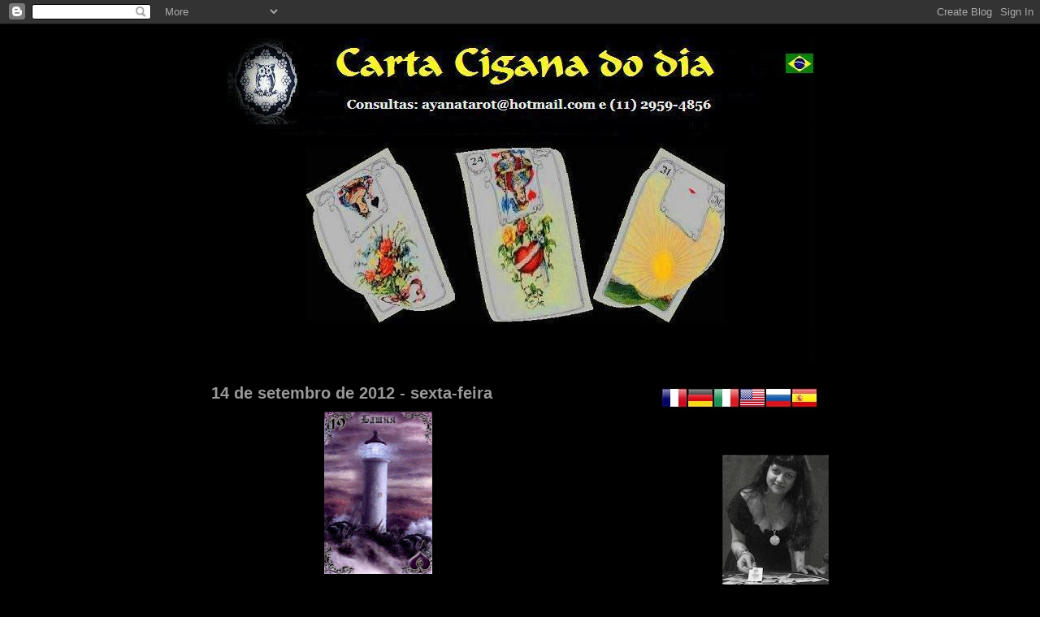

--- FILE ---
content_type: text/html; charset=UTF-8
request_url: http://baralhocigano-cartadodia.blogspot.com/2012/09/14-de-setembro-de-2012-sexta-feira.html
body_size: 20960
content:
<!DOCTYPE html>
<html dir='ltr' xmlns='http://www.w3.org/1999/xhtml' xmlns:b='http://www.google.com/2005/gml/b' xmlns:data='http://www.google.com/2005/gml/data' xmlns:expr='http://www.google.com/2005/gml/expr'>
<head>
<link href='https://www.blogger.com/static/v1/widgets/2944754296-widget_css_bundle.css' rel='stylesheet' type='text/css'/>
<meta content='text/html; charset=UTF-8' http-equiv='Content-Type'/>
<meta content='blogger' name='generator'/>
<link href='http://baralhocigano-cartadodia.blogspot.com/favicon.ico' rel='icon' type='image/x-icon'/>
<link href='http://baralhocigano-cartadodia.blogspot.com/2012/09/14-de-setembro-de-2012-sexta-feira.html' rel='canonical'/>
<link rel="alternate" type="application/atom+xml" title="Carta cigana do dia - Atom" href="http://baralhocigano-cartadodia.blogspot.com/feeds/posts/default" />
<link rel="alternate" type="application/rss+xml" title="Carta cigana do dia - RSS" href="http://baralhocigano-cartadodia.blogspot.com/feeds/posts/default?alt=rss" />
<link rel="service.post" type="application/atom+xml" title="Carta cigana do dia - Atom" href="https://draft.blogger.com/feeds/4264625439662813123/posts/default" />

<link rel="alternate" type="application/atom+xml" title="Carta cigana do dia - Atom" href="http://baralhocigano-cartadodia.blogspot.com/feeds/2712523204428372889/comments/default" />
<!--Can't find substitution for tag [blog.ieCssRetrofitLinks]-->
<link href='https://blogger.googleusercontent.com/img/b/R29vZ2xl/AVvXsEi7VJyhxCTESXm060brFNRbzfUPQVRLArRDMZkazovfg1fK0CyeDFPhPMpuJaiYueLN1s7BVvQvlf-TkZaadbO02el3JRtsDTvx9Iufd4CVQhQKsr-pKHCSC0nBMEe7vYiEbT8IWgilEc4/s200/19.jpg' rel='image_src'/>
<meta content='http://baralhocigano-cartadodia.blogspot.com/2012/09/14-de-setembro-de-2012-sexta-feira.html' property='og:url'/>
<meta content='14 de setembro de 2012 - sexta-feira' property='og:title'/>
<meta content='      O mais próximo de mim sou eu.          Terêncio    ' property='og:description'/>
<meta content='https://blogger.googleusercontent.com/img/b/R29vZ2xl/AVvXsEi7VJyhxCTESXm060brFNRbzfUPQVRLArRDMZkazovfg1fK0CyeDFPhPMpuJaiYueLN1s7BVvQvlf-TkZaadbO02el3JRtsDTvx9Iufd4CVQhQKsr-pKHCSC0nBMEe7vYiEbT8IWgilEc4/w1200-h630-p-k-no-nu/19.jpg' property='og:image'/>
<title>Carta cigana do dia: 14 de setembro de 2012 - sexta-feira</title>
<style id='page-skin-1' type='text/css'><!--
/*
-----------------------------------------------
Blogger Template Style
Name:     Minima Black
Designer: Douglas Bowman
URL:      www.stopdesign.com
Date:     26 Feb 2004
Updated by: Blogger Team
----------------------------------------------- */
/* Variable definitions
====================
<Variable name="bgcolor" description="Page Background Color"
type="color" default="#000">
<Variable name="textcolor" description="Text Color"
type="color" default="#ccc">
<Variable name="linkcolor" description="Link Color"
type="color" default="#9ad">
<Variable name="pagetitlecolor" description="Blog Title Color"
type="color" default="#ccc">
<Variable name="descriptioncolor" description="Blog Description Color"
type="color" default="#777">
<Variable name="titlecolor" description="Post Title Color"
type="color" default="#ad9">
<Variable name="bordercolor" description="Border Color"
type="color" default="#333">
<Variable name="sidebarcolor" description="Sidebar Title Color"
type="color" default="#777">
<Variable name="sidebartextcolor" description="Sidebar Text Color"
type="color" default="#999">
<Variable name="visitedlinkcolor" description="Visited Link Color"
type="color" default="#a7a">
<Variable name="bodyfont" description="Text Font"
type="font" default="normal normal 100% 'Trebuchet MS',Trebuchet,Verdana,Sans-serif">
<Variable name="headerfont" description="Sidebar Title Font"
type="font"
default="normal bold 78% 'Trebuchet MS',Trebuchet,Arial,Verdana,Sans-serif">
<Variable name="pagetitlefont" description="Blog Title Font"
type="font"
default="normal bold 200% 'Trebuchet MS',Trebuchet,Verdana,Sans-serif">
<Variable name="descriptionfont" description="Blog Description Font"
type="font"
default="normal normal 78% 'Trebuchet MS', Trebuchet, Verdana, Sans-serif">
<Variable name="postfooterfont" description="Post Footer Font"
type="font"
default="normal normal 78% 'Trebuchet MS', Trebuchet, Arial, Verdana, Sans-serif">
<Variable name="startSide" description="Start side in blog language"
type="automatic" default="left">
<Variable name="endSide" description="End side in blog language"
type="automatic" default="right">
*/
/* Use this with templates/template-twocol.html */
body {
background:#000000;
margin:0;
color:#b3b3b3;
font: x-small "Trebuchet MS", Trebuchet, Verdana, Sans-serif;
font-size/* */:/**/small;
font-size: /**/small;
text-align: center;
}
a:link {
color:#98acdd;
text-decoration:none;
}
a:visited {
color:#98acdd;
text-decoration:none;
}
a:hover {
color:#999999;
text-decoration:underline;
}
a img {
border-width:0;
}
/* Header
-----------------------------------------------
*/
#header-wrapper {
width:760px;
margin:0 auto 10px;
border:1px solid #000000;
}
#header-inner {
background-position: center;
margin-left: auto;
margin-right: auto;
}
#header {
margin: 5px;
border: 1px solid #000000;
text-align: center;
color:#cccccc;
}
#header h1 {
margin:5px 5px 0;
padding:15px 20px .25em;
line-height:1.2em;
text-transform:uppercase;
letter-spacing:.2em;
font: normal bold 200% 'Trebuchet MS',Trebuchet,Verdana,Sans-serif;
}
#header a {
color:#cccccc;
text-decoration:none;
}
#header a:hover {
color:#cccccc;
}
#header .description {
margin:0 5px 5px;
padding:0 20px 15px;
max-width:700px;
text-transform:uppercase;
letter-spacing:.2em;
line-height: 1.4em;
font: normal normal 78% 'Trebuchet MS', Trebuchet, Verdana, Sans-serif;
color: #0c0d11;
}
#header img {
margin-left: auto;
margin-right: auto;
}
/* Outer-Wrapper
----------------------------------------------- */
#outer-wrapper {
width: 760px;
margin:0 auto;
padding:10px;
text-align:left;
font: normal normal 110% Verdana, sans-serif;
}
#main-wrapper {
width: 410px;
float: left;
word-wrap: break-word; /* fix for long text breaking sidebar float in IE */
overflow: hidden;     /* fix for long non-text content breaking IE sidebar float */
}
#sidebar-wrapper {
width: 220px;
float: right;
word-wrap: break-word; /* fix for long text breaking sidebar float in IE */
overflow: hidden;     /* fix for long non-text content breaking IE sidebar float */
}
/* Headings
----------------------------------------------- */
h2 {
margin:1.5em 0 .75em;
font:normal bold 78% 'Trebuchet MS',Trebuchet,Arial,Verdana,Sans-serif;
line-height: 1.4em;
text-transform:uppercase;
letter-spacing:.2em;
color:#cccccc;
}
/* Posts
-----------------------------------------------
*/
h2.date-header {
margin:1.5em 0 .5em;
}
.post {
margin:.5em 0 1.5em;
border-bottom:1px dotted #000000;
padding-bottom:1.5em;
}
.post h3 {
margin:.25em 0 0;
padding:0 0 4px;
font-size:140%;
font-weight:normal;
line-height:1.4em;
color:#999999;
}
.post h3 a, .post h3 a:visited, .post h3 strong {
display:block;
text-decoration:none;
color:#999999;
font-weight:bold;
}
.post h3 strong, .post h3 a:hover {
color:#b3b3b3;
}
.post-body {
margin:0 0 .75em;
line-height:1.6em;
}
.post-body blockquote {
line-height:1.3em;
}
.post-footer {
margin: .75em 0;
color:#cccccc;
text-transform:uppercase;
letter-spacing:.1em;
font: normal normal 78% 'Trebuchet MS', Trebuchet, Arial, Verdana, Sans-serif;
line-height: 1.4em;
}
.comment-link {
margin-left:.6em;
}
.post img {
padding:4px;
border:1px solid #000000;
}
.post blockquote {
margin:1em 20px;
}
.post blockquote p {
margin:.75em 0;
}
/* Comments
----------------------------------------------- */
#comments h4 {
margin:1em 0;
font-weight: bold;
line-height: 1.4em;
text-transform:uppercase;
letter-spacing:.2em;
color: #cccccc;
}
#comments-block {
margin:1em 0 1.5em;
line-height:1.6em;
}
#comments-block .comment-author {
margin:.5em 0;
}
#comments-block .comment-body {
margin:.25em 0 0;
}
#comments-block .comment-footer {
margin:-.25em 0 2em;
line-height: 1.4em;
text-transform:uppercase;
letter-spacing:.1em;
}
#comments-block .comment-body p {
margin:0 0 .75em;
}
.deleted-comment {
font-style:italic;
color:gray;
}
.feed-links {
clear: both;
line-height: 2.5em;
}
#blog-pager-newer-link {
float: left;
}
#blog-pager-older-link {
float: right;
}
#blog-pager {
text-align: center;
}
/* Sidebar Content
----------------------------------------------- */
.sidebar {
color: #999999;
line-height: 1.5em;
}
.sidebar ul {
list-style:none;
margin:0 0 0;
padding:0 0 0;
}
.sidebar li {
margin:0;
padding-top:0;
padding-right:0;
padding-bottom:.25em;
padding-left:15px;
text-indent:-15px;
line-height:1.5em;
}
.sidebar .widget, .main .widget {
border-bottom:1px dotted #000000;
margin:0 0 1.5em;
padding:0 0 1.5em;
}
.main .Blog {
border-bottom-width: 0;
}
/* Profile
----------------------------------------------- */
.profile-img {
float: left;
margin-top: 0;
margin-right: 5px;
margin-bottom: 5px;
margin-left: 0;
padding: 4px;
border: 1px solid #000000;
}
.profile-data {
margin:0;
text-transform:uppercase;
letter-spacing:.1em;
font: normal normal 78% 'Trebuchet MS', Trebuchet, Arial, Verdana, Sans-serif;
color: #cccccc;
font-weight: bold;
line-height: 1.6em;
}
.profile-datablock {
margin:.5em 0 .5em;
}
.profile-textblock {
margin: 0.5em 0;
line-height: 1.6em;
}
.profile-link {
font: normal normal 78% 'Trebuchet MS', Trebuchet, Arial, Verdana, Sans-serif;
text-transform: uppercase;
letter-spacing: .1em;
}
/* Footer
----------------------------------------------- */
#footer {
width:760px;
clear:both;
margin:0 auto;
padding-top:15px;
line-height: 1.6em;
text-transform:uppercase;
letter-spacing:.1em;
text-align: center;
}

--></style>
<link href='https://draft.blogger.com/dyn-css/authorization.css?targetBlogID=4264625439662813123&amp;zx=c660013a-6982-4b35-bcd9-68e66bce0a57' media='none' onload='if(media!=&#39;all&#39;)media=&#39;all&#39;' rel='stylesheet'/><noscript><link href='https://draft.blogger.com/dyn-css/authorization.css?targetBlogID=4264625439662813123&amp;zx=c660013a-6982-4b35-bcd9-68e66bce0a57' rel='stylesheet'/></noscript>
<meta name='google-adsense-platform-account' content='ca-host-pub-1556223355139109'/>
<meta name='google-adsense-platform-domain' content='blogspot.com'/>

</head>
<body>
<div class='navbar section' id='navbar'><div class='widget Navbar' data-version='1' id='Navbar1'><script type="text/javascript">
    function setAttributeOnload(object, attribute, val) {
      if(window.addEventListener) {
        window.addEventListener('load',
          function(){ object[attribute] = val; }, false);
      } else {
        window.attachEvent('onload', function(){ object[attribute] = val; });
      }
    }
  </script>
<div id="navbar-iframe-container"></div>
<script type="text/javascript" src="https://apis.google.com/js/platform.js"></script>
<script type="text/javascript">
      gapi.load("gapi.iframes:gapi.iframes.style.bubble", function() {
        if (gapi.iframes && gapi.iframes.getContext) {
          gapi.iframes.getContext().openChild({
              url: 'https://draft.blogger.com/navbar/4264625439662813123?po\x3d2712523204428372889\x26origin\x3dhttp://baralhocigano-cartadodia.blogspot.com',
              where: document.getElementById("navbar-iframe-container"),
              id: "navbar-iframe"
          });
        }
      });
    </script><script type="text/javascript">
(function() {
var script = document.createElement('script');
script.type = 'text/javascript';
script.src = '//pagead2.googlesyndication.com/pagead/js/google_top_exp.js';
var head = document.getElementsByTagName('head')[0];
if (head) {
head.appendChild(script);
}})();
</script>
</div></div>
<div id='outer-wrapper'><div id='wrap2'>
<!-- skip links for text browsers -->
<span id='skiplinks' style='display:none;'>
<a href='#main'>skip to main </a> |
      <a href='#sidebar'>skip to sidebar</a>
</span>
<div id='header-wrapper'>
<div class='header section' id='header'><div class='widget Header' data-version='1' id='Header1'>
<div id='header-inner'>
<a href='http://baralhocigano-cartadodia.blogspot.com/' style='display: block'>
<img alt='Carta cigana do dia' height='399px; ' id='Header1_headerimg' src='https://blogger.googleusercontent.com/img/b/R29vZ2xl/AVvXsEiccw-3RcRibzheIE_q_40t5wXL7mLZ_KHQSxIalyewHLsFCWJzBJwOuJadeAVglznbYW52Pt8bKi5p8KQvMueDikFFEQD9vT68raqHXiYukrkQwCvy7nFp8sbm4zLKQDyEF_P9l6pjnE8/s1600-r/imagem4.1a.JPG' style='display: block' width='723px; '/>
</a>
</div>
</div></div>
</div>
<div id='content-wrapper'>
<div id='crosscol-wrapper' style='text-align:center'>
<div class='crosscol no-items section' id='crosscol'></div>
</div>
<div id='main-wrapper'>
<div class='main section' id='main'><div class='widget Blog' data-version='1' id='Blog1'>
<div class='blog-posts hfeed'>

          <div class="date-outer">
        

          <div class="date-posts">
        
<div class='post-outer'>
<div class='post hentry'>
<a name='2712523204428372889'></a>
<h3 class='post-title entry-title'>
<a href='http://baralhocigano-cartadodia.blogspot.com/2012/09/14-de-setembro-de-2012-sexta-feira.html'>14 de setembro de 2012 - sexta-feira</a>
</h3>
<div class='post-header-line-1'></div>
<div class='post-body entry-content'>
<div class="separator" style="clear: both; text-align: center;">
<a href="https://blogger.googleusercontent.com/img/b/R29vZ2xl/AVvXsEi7VJyhxCTESXm060brFNRbzfUPQVRLArRDMZkazovfg1fK0CyeDFPhPMpuJaiYueLN1s7BVvQvlf-TkZaadbO02el3JRtsDTvx9Iufd4CVQhQKsr-pKHCSC0nBMEe7vYiEbT8IWgilEc4/s1600/19.jpg" imageanchor="1" style="margin-left: 1em; margin-right: 1em;"><img border="0" height="200" src="https://blogger.googleusercontent.com/img/b/R29vZ2xl/AVvXsEi7VJyhxCTESXm060brFNRbzfUPQVRLArRDMZkazovfg1fK0CyeDFPhPMpuJaiYueLN1s7BVvQvlf-TkZaadbO02el3JRtsDTvx9Iufd4CVQhQKsr-pKHCSC0nBMEe7vYiEbT8IWgilEc4/s200/19.jpg" width="133" /></a></div>
<br />
<br />
<br />
<br />
<span style="color: #cccccc;">O mais próximo de mim sou eu.</span><br />
<span style="color: #cccccc;"><br /></span>
<span style="color: #cccccc;"><br /></span>
<span style="color: #cccccc;"><br /></span>
<span style="color: #cccccc;"><br /></span>
<span style="color: #cccccc;"><br /></span>
<span style="color: #cccccc;"><br /></span>
<span style="color: #cccccc;"><br /></span>
<span style="color: #cccccc;"><br /></span>
<span style="color: #cccccc;">Terêncio</span><br />
<div>
<br /></div>
<div style='clear: both;'></div>
</div>
<div class='post-footer'>
<div class='post-footer-line post-footer-line-1'><span class='post-author vcard'>
Postado por
<span class='fn'>Sandra Ayana</span>
</span>
<span class='post-comment-link'>
</span>
<span class='post-icons'>
<span class='item-action'>
<a href='https://draft.blogger.com/email-post/4264625439662813123/2712523204428372889' title='Enviar esta postagem'>
<img alt='' class='icon-action' src='http://www.blogger.com/img/icon18_email.gif'/>
</a>
</span>
<span class='item-control blog-admin pid-539374345'>
<a href='https://draft.blogger.com/post-edit.g?blogID=4264625439662813123&postID=2712523204428372889&from=pencil' title='Editar post'>
<img alt='' class='icon-action' height='18' src='https://resources.blogblog.com/img/icon18_edit_allbkg.gif' width='18'/>
</a>
</span>
</span>
</div>
<div class='post-footer-line post-footer-line-2'><span class='post-labels'>
</span>
</div>
<div class='post-footer-line post-footer-line-3'></div>
</div>
</div>
<div class='comments' id='comments'>
<a name='comments'></a>
<h4>Nenhum comentário:</h4>
<div id='Blog1_comments-block-wrapper'>
<dl class='avatar-comment-indent' id='comments-block'>
</dl>
</div>
<p class='comment-footer'>
<a href='https://draft.blogger.com/comment/fullpage/post/4264625439662813123/2712523204428372889' onclick=''>Postar um comentário</a>
</p>
</div>
</div>

        </div></div>
      
</div>
<div class='blog-pager' id='blog-pager'>
<span id='blog-pager-newer-link'>
<a class='blog-pager-newer-link' href='http://baralhocigano-cartadodia.blogspot.com/2012/09/15-de-setembro-de-2012-sabado.html' id='Blog1_blog-pager-newer-link' title='Postagem mais recente'>Postagem mais recente</a>
</span>
<span id='blog-pager-older-link'>
<a class='blog-pager-older-link' href='http://baralhocigano-cartadodia.blogspot.com/2012/09/13-de-setembro-de-2012-quinta-feira.html' id='Blog1_blog-pager-older-link' title='Postagem mais antiga'>Postagem mais antiga</a>
</span>
<a class='home-link' href='http://baralhocigano-cartadodia.blogspot.com/'>Página inicial</a>
</div>
<div class='clear'></div>
<div class='post-feeds'>
<div class='feed-links'>
Assinar:
<a class='feed-link' href='http://baralhocigano-cartadodia.blogspot.com/feeds/2712523204428372889/comments/default' target='_blank' type='application/atom+xml'>Postar comentários (Atom)</a>
</div>
</div>
</div></div>
</div>
<div id='sidebar-wrapper'>
<div class='sidebar section' id='sidebar'><div class='widget HTML' data-version='1' id='HTML9'>
<div class='widget-content'>
<div style="border:1px solid #000000;padding:10px 4px 3px 4px;text-align:center;background-color:#000000;"> 
<!--&#8211;GOOGLE TRANSLATE MINI FLAGS&#8211;--><div align="center"><!---Add Portuguese to French &#8211;--><a 
 target="_blank" rel="nofollow" onclick="window.open('http://www.google.com/translate?u='+encodeURIComponent(location.href)+'&langpair=pt%7Cfr&hl=pt&ie=UTF8'); return false;" title="Google-Translate-Portuguese to French "><img style="border: 0px solid ; cursor: pointer; width: 32px; height: 32px;" alt="Google-Translate-Portuguese to French" src="http://lh6.ggpht.com/_PuWL2xoYZbM/SjZc_KBzZsI/AAAAAAAABZs/Z9zaqMAhYGA/s800/France.png" 
 title="Google-Translate-Portuguese to French"/><!--&#8211; END Portuguese to French &#8211;--><!--&#8211; Add Portuguese to German &#8211;--></a><a 
 target="_blank" rel="nofollow" onclick="window.open('http://www.google.com/translate?u='+encodeURIComponent(location.href)+'&langpair=pt%7Cde&hl=pt&ie=UTF8'); return false;" title="Google-Translate-Portuguese to German"><img style="border: 0px solid ; cursor: pointer; width: 32px; height: 32px;" alt="Google-Translate-Portuguese to German" src="http://lh4.ggpht.com/_PuWL2xoYZbM/SjZc_f_opII/AAAAAAAABZw/TVTZPmEQFyY/s800/Germany.png" 
 title="Google-Translate-Portuguese to German"/><!--&#8211; END Portuguese to German &#8211;--><!--&#8211; Add Portuguese to Italian &#8211;--></a><a 
 target="_blank" rel="nofollow" onclick="window.open('http://www.google.com/translate?u='+encodeURIComponent(location.href)+'&langpair=pt%7Cit&hl=pt&ie=UTF8'); return false;" title="Google-Translate-Portuguese to Italian"><img alt="Google-Translate-Portuguese to Italian" style="border: 0px solid ; cursor: pointer; width: 32px; height: 32px;" src="http://lh4.ggpht.com/_PuWL2xoYZbM/SjZc_g9DhLI/AAAAAAAABZ0/cir7mjBB02k/s800/Italy.png" 
 title="Google-Translate-Portuguese to Italian"/><!--&#8211; END Portuguese to Italian &#8211;--><!--&#8211; Add Portuguese to English &#8211;--><a 
 target="_blank" rel="nofollow" onclick="window.open('http://www.google.com/translate?u='+encodeURIComponent(location.href)+'&langpair=pt%7Cen&en=pt&en=UTF8'); return false;" title="Google-Translate-Portuguese to English "><img style="border: 0px solid ; cursor: pointer; width: 32px; height: 32px;" alt="Google-Translate-Portuguese to English" src="http://lh5.ggpht.com/_PuWL2xoYZbM/SjZdADnmFwI/AAAAAAAABaE/Nl3pyw5x6w8/s800/United%20States%20of%20America%20%28USA%29.png" 
 title="Google-Translate-Portuguese to English"/><!--&#8211; END Portuguese to English &#8211;--><!--&#8211; Add Portuguese to Russian BETA &#8211;--></a><a 
 target="_blank" rel="nofollow" onclick="window.open('http://www.google.com/translate?u='+encodeURIComponent(location.href)+'&langpair=pt%7Cru&hl=pt&ie=UTF8'); return false;" title="Google-Translate-Portuguese to Russian BETA "><img style="border: 0px solid ; cursor: pointer; width: 32px; height: 32px;" alt="Google-Translate-Portuguese to Russian" src="http://lh3.ggpht.com/_PuWL2xoYZbM/SjZc_0RJeNI/AAAAAAAABZ8/Agw8L87tEWI/s800/Russian%20Federation.png" 
 title="Google-Translate-Portuguese to Russian"/><!--&#8211; END Portuguese to Russian BETA &#8211;--><!--&#8211; Add Portuguese to Spanish &#8211;--></a><a 
 target="_blank" rel="nofollow" onclick="window.open('http://www.google.com/translate?u='+encodeURIComponent(location.href)+'&langpair=pt%7Ces&hl=pt&ie=UTF8'); return false;" title="Google-Translate-Portuguese to Spanish "><img style="border: 0px solid ; cursor: pointer; width: 32px; height: 32px;" alt="Google-Translate-Portuguese to Spanish" src="http://lh3.ggpht.com/_PuWL2xoYZbM/SjZdAIdYJOI/AAAAAAAABaA/n27nTlSX288/s800/Spain.png" 
 title="Google-Translate-Portuguese to Spanish"/><!--&#8211; END Portuguese to Spanish &#8211;--></a></a></div></div>
</div>
<div class='clear'></div>
</div><div class='widget Image' data-version='1' id='Image1'>
<div class='widget-content'>
<img alt='' height='206' id='Image1_img' src='https://blogger.googleusercontent.com/img/b/R29vZ2xl/AVvXsEgdTrde-bgTPIMuELOPb8gIybe6lirYa_Lm7Ry8WWGgP-uQ1-WmWQW4sNpmVfQc99NAoTj39oysml41h3b2ksavQ_FroEnshGMiIIYsj2pLiWg_0gMb59v_FH2IrWCGXsjjpb9wXJmWOYM/s220/SandraAyanaNPB1blog.JPG' width='220'/>
<br/>
</div>
<div class='clear'></div>
</div><div class='widget Profile' data-version='1' id='Profile1'>
<div class='widget-content'>
<a href='https://draft.blogger.com/profile/01704757128761152899'><img alt='Minha foto' class='profile-img' height='80' src='//blogger.googleusercontent.com/img/b/R29vZ2xl/AVvXsEja8ShmfMftl95KkKTQAxTtSMeJwa-Xr8tZk5jmdmgrbClfuPg2XQmKTWQ70oaSTgphYRMyZObGhSW25o2Epeewf9xtylbiFV7d9Jbh9vkrZLiR_wF11TLEci3qsXfu0w/s220/rosa4_393x519.jpg' width='61'/></a>
<dl class='profile-datablock'>
<dt class='profile-data'>
<a class='profile-name-link g-profile' href='https://draft.blogger.com/profile/01704757128761152899' rel='author' style='background-image: url(//draft.blogger.com/img/logo-16.png);'>
Sandra Ayana
</a>
</dt>
</dl>
<a class='profile-link' href='https://draft.blogger.com/profile/01704757128761152899' rel='author'>Ver meu perfil completo</a>
<div class='clear'></div>
</div>
</div><div class='widget Image' data-version='1' id='Image3'>
<div class='widget-content'>
<img alt='' height='220' id='Image3_img' src='https://blogger.googleusercontent.com/img/b/R29vZ2xl/AVvXsEjY9wVmlU7oQFjEth1-hcojxyI_wtmMY7uHjqJBR26UvQ1CVH54OlXu3lq56CT755XV9zOMq4ddIv0aZIsrmJOyEdjegUMOVu_wY1wANrgu-DOs0OFPCKSvMwfmeBjQu7bCFYbgX-2x4BE/s220/09-blumenEmbossBlog.JPG' width='178'/>
<br/>
</div>
<div class='clear'></div>
</div><div class='widget HTML' data-version='1' id='HTML1'>
<div class='widget-content'>
<a href="mailto:sandra.ayana@gmail.com"><img id="BLOGGER_PHOTO_ID_5348733627137145810" border="0" style="DISPLAY: block; MARGIN: 0px auto 10px; WIDTH: 234px; CURSOR: hand; HEIGHT: 92px; TEXT-ALIGN: center" alt="" src="https://blogger.googleusercontent.com/img/b/R29vZ2xl/AVvXsEiZ7e9eX0PgjYe0VexPIauE8b-0QC958-IRWivT2vPQeiJaf6Szd1MfZj-fkFtz1VaPSdCnzfyYc3xMvEn3KtDhF-4Kc_tEDTIVEDEx5Ll0jsymGDyhzJGXQUEgyDBDj3ia8AvMSuCqBCI/s320/falecomigo60%251c.JPG"/></a>
<div></div>
</div>
<div class='clear'></div>
</div><div class='widget HTML' data-version='1' id='HTML12'>
<div class='widget-content'>
<a href="http://twitter.com/SandraAyana"><img id="BLOGGER_PHOTO_ID_5351607030727579458" border="0" style="DISPLAY: block; MARGIN: 0px auto 10px; WIDTH: 90px; CURSOR: hand; HEIGHT: 23px; TEXT-ALIGN: center" alt="" src="https://blogger.googleusercontent.com/img/b/R29vZ2xl/AVvXsEjY8vP6jx8jot423jeZgMCty66jtBBWwSqrPPoRa-9rcqOVArZPII3G_ZNoGDt9DyJo98S2vsK5pwd34HlKd3GMXLnjdXffmN4DJPQwq4IGG07d0Wfy7Ofmr4I-Mu9UsPpZFZIbZguRmko/s200/twitter65%2590%25.JPG"/></a>
<div></div>
</div>
<div class='clear'></div>
</div><div class='widget Image' data-version='1' id='Image5'>
<div class='widget-content'>
<a href='http://www.facebook.com/people/Sandra-Ayana-Tarologa/1626705041'>
<img alt='' height='29' id='Image5_img' src='https://blogger.googleusercontent.com/img/b/R29vZ2xl/AVvXsEhzKWqR4LwxION4BO9J-MOKLX1UDjd5Wp1kDDiHO1KzRJz5EYQerbo__mP_gqLo3laMBR4GMwmLc7D-DNz-1fdSFBhXbwsYBuOPEX2n33Cj6pXZGkgnN_4uw1xnlujPmHQoAB9pFst_D1k/s220/FAcebook......jpg' width='181'/>
</a>
<br/>
</div>
<div class='clear'></div>
</div><div class='widget HTML' data-version='1' id='HTML3'>
<div class='widget-content'>
<a href="http://www.orkut.com/Profile.aspx?uid=2501987544093026323"><img id="BLOGGER_PHOTO_ID_5348746330400251266" border="0" style="DISPLAY: block; MARGIN: 0px auto 10px; WIDTH: 69px; CURSOR: hand; HEIGHT: 35px; TEXT-ALIGN: center" alt="" src="https://blogger.googleusercontent.com/img/b/R29vZ2xl/AVvXsEjjTyPv7PanqRt2f16aCsW0s7XKUZ0XKrmN_kAJewhvrbylB8LeDPh82_ppGUyP8Tia-KL-eCE_IvioOShALbzMzqCc0FPLXfYnF1bV-D4HPG_PAJRTXrZZFeJ_zBjYVS5NMO53ovT7l4g/s320/orkut.1.JPG"/></a>
<div></div>
</div>
<div class='clear'></div>
</div><div class='widget HTML' data-version='1' id='HTML5'>
<div class='widget-content'>
<a href="http://www.sonico.com/Sandra-Ayana"><img id="BLOGGER_PHOTO_ID_5222995535648727842" border="0" style="DISPLAY: block; MARGIN: 0px auto 10px; CURSOR: hand; TEXT-ALIGN: center" alt="" src="https://blogger.googleusercontent.com/img/b/R29vZ2xl/AVvXsEgmsEjjdyZDu3z4KrZ19yHl8uDvaVD86D8sPxjbiYYvUA3GAuhinrPD1s1qyLLWdRZhR1XK7EpzmjvQ7SSkOkUdgYK4J95wauj4JqsJ9Mq11_yX1_Vf8LZhNGpGQXqNaY7UXmLC7RPeFAo/s200/sonico.JPG"/></a>
<div></div>
</div>
<div class='clear'></div>
</div><div class='widget HTML' data-version='1' id='HTML6'>
<div class='widget-content'>
<a href="http://sandra-ayana.hi5.com/"><img id="BLOGGER_PHOTO_ID_5233083105081700034" border="0" style="DISPLAY: block; MARGIN: 0px auto 10px; CURSOR: hand; TEXT-ALIGN: center" alt="" src="https://blogger.googleusercontent.com/img/b/R29vZ2xl/AVvXsEhZkdo60zzkSWn4hIx0Qm3cYFy-8p08wtOg4XOwWJPKe6y9c03OhctfZQUHVDYrtGoVFurnJC2ejALFMGRDzw9UCZXRzXkrej6JF340oa4U8YDiKPtR8y_9z8mGu06vI3DWjDGqodqcEac/s200/hi5.JPG"/></a>
<div></div>
</div>
<div class='clear'></div>
</div><div class='widget HTML' data-version='1' id='HTML7'>
<div class='widget-content'>
<div><embed quality="high" align="middle" flashvars="cy=bb&amp;il=1&amp;channel=2594073385371963845&amp;site=widget-c5.slide.com" type="application/x-shockwave-flash" src="http://widget-c5.slide.com/widgets/slideticker.swf" style="width:350px;height:262px" salign="l" wmode="transparent" scale="noscale" name="flashticker"></embed><div style="width:350px;text-align:left;"><a href="http://www.slide.com/pivot?cy=bb&amp;at=un&amp;id=2594073385371963845&amp;map=1" target="_blank"><img border="0" src="http://widget-c5.slide.com/p1/2594073385371963845/bb_t016_v000_s0un_f00/images/xslide1.gif" ismap="ismap"/></a> <a href="http://www.slide.com/pivot?cy=bb&amp;at=un&amp;id=2594073385371963845&amp;map=2" target="_blank"><img border="0" src="http://widget-c5.slide.com/p2/2594073385371963845/bb_t016_v000_s0un_f00/images/xslide2.gif" ismap="ismap"/></a> <a href="http://www.slide.com/pivot?cy=bb&at=un&id=2594073385371963845&map=F" target="_blank"><img border="0" src="http://widget-c5.slide.com/p4/2594073385371963845/bb_t016_v000_s0un_f00/images/xslide42.gif" ismap="ismap"/></a></div></div>
</div>
<div class='clear'></div>
</div><div class='widget HTML' data-version='1' id='HTML11'>
<div class='widget-content'>
<!-- // Begin Current Moon Phase HTML (c) CalculatorCat.com // --><div style="width:142px"><div style="padding:2px;background-color:#000000;border: 1px solid #000000"><div style="padding:15px;padding-bottom:5px;padding-top:11px;border: 1px solid #AFB2D8" align="center"><div style="padding-bottom:6px;color:#FFFFFF;font-family:arial,helvetica,sans-serif;font-size:11.4px;">CURRENT MOON</div><embed pluginspage="http://www.macromedia.com/go/getflashplayer" quality="high" allowscriptaccess="never" align="middle" flashvars="lg=en&hs=1&tf=12hr&scs=1&tc=FFFFFF&df=std&dfd=0&bgc=000000&mc=000000&js=1&msp=0&u=cc" src="http://www.moonmodule.com/cs/ccm_v1.swf" type="application/x-shockwave-flash" height="153" bgcolor="#000000" width="104" wmode="opaque" name="ccm_mph_mod"/><div style="padding-top:5px" align="center"><a style="font-size:10px;font-family:arial,verdana,sans-serif;color:#7F7F7F;text-decoration:underline;background:#000000;border:none;" href="http://www.calculatorcat.com/moon_phases/moon_phases.phtml" target="cc_moon_ph"><span style="color:#7F7F7F">moon phase</span></a></div></embed></div></div></div><!-- // end moon phase HTML // -->
</div>
<div class='clear'></div>
</div><div class='widget HTML' data-version='1' id='HTML10'>
<div class='widget-content'>
<script language="Javascript" src="http://www.sadhana.com.br/cgi-local/mapas/ceu.js"></script>
</div>
<div class='clear'></div>
</div><div class='widget Image' data-version='1' id='Image2'>
<div class='widget-content'>
<img alt='' height='148' id='Image2_img' src='https://blogger.googleusercontent.com/img/b/R29vZ2xl/AVvXsEgjB4oXfUXIgkw77vkX0iVGsF8TSkfBaS9ny4wdgHT8hxyzEI_sLma0Gh7XulBITMlM2CqLMhU1YcQ5qz7SwHsr87ShsVajHOPfPFggG7zCgYcTMUFfcTNPZNR4EA8e_TNKveZl6K-Ws9-4/s220/caminhoslink.JPG' width='148'/>
<br/>
</div>
<div class='clear'></div>
</div><div class='widget LinkList' data-version='1' id='LinkList1'>
<div class='widget-content'>
<ul>
<li><a href='http://ayanatarot.blogspot.com/'>Ayana Tarot</a></li>
<li><a href='http://acervoayom.blogspot.com/'>Acervo Ayom</a></li>
<li><a href='http://www.blogdetaro.com/'>Blog de Tarô</a></li>
<li><a href='http://www.clubedotaro.com.br/site/index.asp'>Clube do Tarô</a></li>
<li><a href='http://cosmunicando.blogspot.com/'>Cosmunicando</a></li>
<li><a href='http://devir.wordpress.com/'>Devir</a></li>
<li><a href='http://www.sobresites.com/taro'>Guia de Tarô</a></li>
<li><a href='http://tarotestudos.blogspot.com/'>Jornal do Tarô</a></li>
<li><a href='http://www.germinaliteratura.com.br/lt.htm'>Luís Thomé</a></li>
<li><a href='http://www.lenormando.blogspot.com/'>Lenormando</a></li>
<li><a href='http://novaconsciencia.multiply.com/'>Nova Consciência</a></li>
<li><a href='http://paradoxosdoedu.blogspot.com/'>Paradoxos</a></li>
<li><a href='http://substractumtarot.blogspot.com/'>Substractumtarot</a></li>
<li><a href='http://tarosfera.wordpress.com/'>Tarosfera</a></li>
<li><a href='http://taroteca.multiply.com/'>Taroteca</a></li>
<li><a href='http://www.personare.com.br/'>Personare</a></li>
<li><a href='http://yankao.blogspot.com/'>Yankaô</a></li>
<li><a href='http://zephyrusprana.wordpress.com/'>Zephyrus</a></li>
</ul>
<div class='clear'></div>
</div>
</div><div class='widget Image' data-version='1' id='Image4'>
<div class='widget-content'>
<img alt='' height='178' id='Image4_img' src='https://blogger.googleusercontent.com/img/b/R29vZ2xl/AVvXsEgFBm2rv3DHil9WENVva2FDu-bbSqzi3bhsUgD6Fa9E1iEOr3AX-CnVPik1rry4BLWtRWigBejcC4-jc4QkFuxZRcc6CbsKVw1bDs1uX-W_L_pJzYTErOVdL0EnbQW1IXbPa2UY6-PCnd0V/s220/fractal_02_800.400x300.1JPG.JPG' width='220'/>
<br/>
</div>
<div class='clear'></div>
</div><div class='widget BlogArchive' data-version='1' id='BlogArchive1'>
<h2>Arquivo</h2>
<div class='widget-content'>
<div id='ArchiveList'>
<div id='BlogArchive1_ArchiveList'>
<select id='BlogArchive1_ArchiveMenu'>
<option value=''>Arquivo</option>
<option value='http://baralhocigano-cartadodia.blogspot.com/2013_06_17_archive.html'>17 jun. (1)</option>
<option value='http://baralhocigano-cartadodia.blogspot.com/2013_06_12_archive.html'>12 jun. (1)</option>
<option value='http://baralhocigano-cartadodia.blogspot.com/2013_06_05_archive.html'>05 jun. (1)</option>
<option value='http://baralhocigano-cartadodia.blogspot.com/2013_05_30_archive.html'>30 mai. (1)</option>
<option value='http://baralhocigano-cartadodia.blogspot.com/2013_05_27_archive.html'>27 mai. (1)</option>
<option value='http://baralhocigano-cartadodia.blogspot.com/2013_05_24_archive.html'>24 mai. (1)</option>
<option value='http://baralhocigano-cartadodia.blogspot.com/2013_05_23_archive.html'>23 mai. (1)</option>
<option value='http://baralhocigano-cartadodia.blogspot.com/2013_05_17_archive.html'>17 mai. (1)</option>
<option value='http://baralhocigano-cartadodia.blogspot.com/2013_05_15_archive.html'>15 mai. (1)</option>
<option value='http://baralhocigano-cartadodia.blogspot.com/2013_05_14_archive.html'>14 mai. (1)</option>
<option value='http://baralhocigano-cartadodia.blogspot.com/2013_05_13_archive.html'>13 mai. (1)</option>
<option value='http://baralhocigano-cartadodia.blogspot.com/2013_05_10_archive.html'>10 mai. (1)</option>
<option value='http://baralhocigano-cartadodia.blogspot.com/2013_05_08_archive.html'>08 mai. (1)</option>
<option value='http://baralhocigano-cartadodia.blogspot.com/2013_05_03_archive.html'>03 mai. (1)</option>
<option value='http://baralhocigano-cartadodia.blogspot.com/2013_05_01_archive.html'>01 mai. (1)</option>
<option value='http://baralhocigano-cartadodia.blogspot.com/2013_04_29_archive.html'>29 abr. (1)</option>
<option value='http://baralhocigano-cartadodia.blogspot.com/2013_04_19_archive.html'>19 abr. (1)</option>
<option value='http://baralhocigano-cartadodia.blogspot.com/2013_04_17_archive.html'>17 abr. (1)</option>
<option value='http://baralhocigano-cartadodia.blogspot.com/2013_04_16_archive.html'>16 abr. (1)</option>
<option value='http://baralhocigano-cartadodia.blogspot.com/2013_04_14_archive.html'>14 abr. (1)</option>
<option value='http://baralhocigano-cartadodia.blogspot.com/2013_04_13_archive.html'>13 abr. (1)</option>
<option value='http://baralhocigano-cartadodia.blogspot.com/2013_04_09_archive.html'>09 abr. (1)</option>
<option value='http://baralhocigano-cartadodia.blogspot.com/2013_04_07_archive.html'>07 abr. (1)</option>
<option value='http://baralhocigano-cartadodia.blogspot.com/2013_04_04_archive.html'>04 abr. (1)</option>
<option value='http://baralhocigano-cartadodia.blogspot.com/2013_03_31_archive.html'>31 mar. (1)</option>
<option value='http://baralhocigano-cartadodia.blogspot.com/2013_03_27_archive.html'>27 mar. (1)</option>
<option value='http://baralhocigano-cartadodia.blogspot.com/2013_03_25_archive.html'>25 mar. (1)</option>
<option value='http://baralhocigano-cartadodia.blogspot.com/2013_03_22_archive.html'>22 mar. (1)</option>
<option value='http://baralhocigano-cartadodia.blogspot.com/2013_03_21_archive.html'>21 mar. (1)</option>
<option value='http://baralhocigano-cartadodia.blogspot.com/2013_03_20_archive.html'>20 mar. (1)</option>
<option value='http://baralhocigano-cartadodia.blogspot.com/2013_03_19_archive.html'>19 mar. (1)</option>
<option value='http://baralhocigano-cartadodia.blogspot.com/2013_03_17_archive.html'>17 mar. (1)</option>
<option value='http://baralhocigano-cartadodia.blogspot.com/2013_03_13_archive.html'>13 mar. (1)</option>
<option value='http://baralhocigano-cartadodia.blogspot.com/2013_03_12_archive.html'>12 mar. (1)</option>
<option value='http://baralhocigano-cartadodia.blogspot.com/2013_03_10_archive.html'>10 mar. (1)</option>
<option value='http://baralhocigano-cartadodia.blogspot.com/2013_03_08_archive.html'>08 mar. (1)</option>
<option value='http://baralhocigano-cartadodia.blogspot.com/2013_03_06_archive.html'>06 mar. (1)</option>
<option value='http://baralhocigano-cartadodia.blogspot.com/2013_03_04_archive.html'>04 mar. (1)</option>
<option value='http://baralhocigano-cartadodia.blogspot.com/2013_03_03_archive.html'>03 mar. (1)</option>
<option value='http://baralhocigano-cartadodia.blogspot.com/2013_02_27_archive.html'>27 fev. (1)</option>
<option value='http://baralhocigano-cartadodia.blogspot.com/2013_02_26_archive.html'>26 fev. (1)</option>
<option value='http://baralhocigano-cartadodia.blogspot.com/2013_02_24_archive.html'>24 fev. (1)</option>
<option value='http://baralhocigano-cartadodia.blogspot.com/2013_02_19_archive.html'>19 fev. (1)</option>
<option value='http://baralhocigano-cartadodia.blogspot.com/2013_02_15_archive.html'>15 fev. (1)</option>
<option value='http://baralhocigano-cartadodia.blogspot.com/2013_02_14_archive.html'>14 fev. (1)</option>
<option value='http://baralhocigano-cartadodia.blogspot.com/2013_02_10_archive.html'>10 fev. (1)</option>
<option value='http://baralhocigano-cartadodia.blogspot.com/2013_02_07_archive.html'>07 fev. (1)</option>
<option value='http://baralhocigano-cartadodia.blogspot.com/2013_02_06_archive.html'>06 fev. (1)</option>
<option value='http://baralhocigano-cartadodia.blogspot.com/2013_02_01_archive.html'>01 fev. (1)</option>
<option value='http://baralhocigano-cartadodia.blogspot.com/2013_01_30_archive.html'>30 jan. (1)</option>
<option value='http://baralhocigano-cartadodia.blogspot.com/2013_01_29_archive.html'>29 jan. (1)</option>
<option value='http://baralhocigano-cartadodia.blogspot.com/2013_01_27_archive.html'>27 jan. (1)</option>
<option value='http://baralhocigano-cartadodia.blogspot.com/2013_01_26_archive.html'>26 jan. (1)</option>
<option value='http://baralhocigano-cartadodia.blogspot.com/2013_01_25_archive.html'>25 jan. (1)</option>
<option value='http://baralhocigano-cartadodia.blogspot.com/2013_01_24_archive.html'>24 jan. (1)</option>
<option value='http://baralhocigano-cartadodia.blogspot.com/2013_01_18_archive.html'>18 jan. (1)</option>
<option value='http://baralhocigano-cartadodia.blogspot.com/2013_01_16_archive.html'>16 jan. (1)</option>
<option value='http://baralhocigano-cartadodia.blogspot.com/2013_01_11_archive.html'>11 jan. (1)</option>
<option value='http://baralhocigano-cartadodia.blogspot.com/2013_01_06_archive.html'>06 jan. (1)</option>
<option value='http://baralhocigano-cartadodia.blogspot.com/2013_01_03_archive.html'>03 jan. (1)</option>
<option value='http://baralhocigano-cartadodia.blogspot.com/2013_01_02_archive.html'>02 jan. (2)</option>
<option value='http://baralhocigano-cartadodia.blogspot.com/2012_12_29_archive.html'>29 dez. (1)</option>
<option value='http://baralhocigano-cartadodia.blogspot.com/2012_12_26_archive.html'>26 dez. (1)</option>
<option value='http://baralhocigano-cartadodia.blogspot.com/2012_12_24_archive.html'>24 dez. (1)</option>
<option value='http://baralhocigano-cartadodia.blogspot.com/2012_12_21_archive.html'>21 dez. (1)</option>
<option value='http://baralhocigano-cartadodia.blogspot.com/2012_12_18_archive.html'>18 dez. (1)</option>
<option value='http://baralhocigano-cartadodia.blogspot.com/2012_12_17_archive.html'>17 dez. (1)</option>
<option value='http://baralhocigano-cartadodia.blogspot.com/2012_12_15_archive.html'>15 dez. (1)</option>
<option value='http://baralhocigano-cartadodia.blogspot.com/2012_12_14_archive.html'>14 dez. (1)</option>
<option value='http://baralhocigano-cartadodia.blogspot.com/2012_12_13_archive.html'>13 dez. (1)</option>
<option value='http://baralhocigano-cartadodia.blogspot.com/2012_12_12_archive.html'>12 dez. (1)</option>
<option value='http://baralhocigano-cartadodia.blogspot.com/2012_12_10_archive.html'>10 dez. (1)</option>
<option value='http://baralhocigano-cartadodia.blogspot.com/2012_12_07_archive.html'>07 dez. (1)</option>
<option value='http://baralhocigano-cartadodia.blogspot.com/2012_12_06_archive.html'>06 dez. (1)</option>
<option value='http://baralhocigano-cartadodia.blogspot.com/2012_12_04_archive.html'>04 dez. (1)</option>
<option value='http://baralhocigano-cartadodia.blogspot.com/2012_12_03_archive.html'>03 dez. (1)</option>
<option value='http://baralhocigano-cartadodia.blogspot.com/2012_12_02_archive.html'>02 dez. (1)</option>
<option value='http://baralhocigano-cartadodia.blogspot.com/2012_12_01_archive.html'>01 dez. (1)</option>
<option value='http://baralhocigano-cartadodia.blogspot.com/2012_11_30_archive.html'>30 nov. (1)</option>
<option value='http://baralhocigano-cartadodia.blogspot.com/2012_11_28_archive.html'>28 nov. (1)</option>
<option value='http://baralhocigano-cartadodia.blogspot.com/2012_11_27_archive.html'>27 nov. (1)</option>
<option value='http://baralhocigano-cartadodia.blogspot.com/2012_11_26_archive.html'>26 nov. (1)</option>
<option value='http://baralhocigano-cartadodia.blogspot.com/2012_11_24_archive.html'>24 nov. (1)</option>
<option value='http://baralhocigano-cartadodia.blogspot.com/2012_11_23_archive.html'>23 nov. (1)</option>
<option value='http://baralhocigano-cartadodia.blogspot.com/2012_11_21_archive.html'>21 nov. (1)</option>
<option value='http://baralhocigano-cartadodia.blogspot.com/2012_11_18_archive.html'>18 nov. (1)</option>
<option value='http://baralhocigano-cartadodia.blogspot.com/2012_11_14_archive.html'>14 nov. (1)</option>
<option value='http://baralhocigano-cartadodia.blogspot.com/2012_11_13_archive.html'>13 nov. (1)</option>
<option value='http://baralhocigano-cartadodia.blogspot.com/2012_11_12_archive.html'>12 nov. (1)</option>
<option value='http://baralhocigano-cartadodia.blogspot.com/2012_11_10_archive.html'>10 nov. (1)</option>
<option value='http://baralhocigano-cartadodia.blogspot.com/2012_11_09_archive.html'>09 nov. (1)</option>
<option value='http://baralhocigano-cartadodia.blogspot.com/2012_11_08_archive.html'>08 nov. (1)</option>
<option value='http://baralhocigano-cartadodia.blogspot.com/2012_11_06_archive.html'>06 nov. (1)</option>
<option value='http://baralhocigano-cartadodia.blogspot.com/2012_11_04_archive.html'>04 nov. (1)</option>
<option value='http://baralhocigano-cartadodia.blogspot.com/2012_11_03_archive.html'>03 nov. (1)</option>
<option value='http://baralhocigano-cartadodia.blogspot.com/2012_11_02_archive.html'>02 nov. (1)</option>
<option value='http://baralhocigano-cartadodia.blogspot.com/2012_11_01_archive.html'>01 nov. (1)</option>
<option value='http://baralhocigano-cartadodia.blogspot.com/2012_10_31_archive.html'>31 out. (1)</option>
<option value='http://baralhocigano-cartadodia.blogspot.com/2012_10_29_archive.html'>29 out. (1)</option>
<option value='http://baralhocigano-cartadodia.blogspot.com/2012_10_26_archive.html'>26 out. (1)</option>
<option value='http://baralhocigano-cartadodia.blogspot.com/2012_10_24_archive.html'>24 out. (1)</option>
<option value='http://baralhocigano-cartadodia.blogspot.com/2012_10_23_archive.html'>23 out. (1)</option>
<option value='http://baralhocigano-cartadodia.blogspot.com/2012_10_22_archive.html'>22 out. (1)</option>
<option value='http://baralhocigano-cartadodia.blogspot.com/2012_10_21_archive.html'>21 out. (1)</option>
<option value='http://baralhocigano-cartadodia.blogspot.com/2012_10_20_archive.html'>20 out. (1)</option>
<option value='http://baralhocigano-cartadodia.blogspot.com/2012_10_18_archive.html'>18 out. (1)</option>
<option value='http://baralhocigano-cartadodia.blogspot.com/2012_10_17_archive.html'>17 out. (2)</option>
<option value='http://baralhocigano-cartadodia.blogspot.com/2012_10_15_archive.html'>15 out. (2)</option>
<option value='http://baralhocigano-cartadodia.blogspot.com/2012_10_13_archive.html'>13 out. (1)</option>
<option value='http://baralhocigano-cartadodia.blogspot.com/2012_10_12_archive.html'>12 out. (1)</option>
<option value='http://baralhocigano-cartadodia.blogspot.com/2012_10_11_archive.html'>11 out. (1)</option>
<option value='http://baralhocigano-cartadodia.blogspot.com/2012_10_10_archive.html'>10 out. (2)</option>
<option value='http://baralhocigano-cartadodia.blogspot.com/2012_10_08_archive.html'>08 out. (1)</option>
<option value='http://baralhocigano-cartadodia.blogspot.com/2012_10_07_archive.html'>07 out. (1)</option>
<option value='http://baralhocigano-cartadodia.blogspot.com/2012_10_06_archive.html'>06 out. (1)</option>
<option value='http://baralhocigano-cartadodia.blogspot.com/2012_10_05_archive.html'>05 out. (1)</option>
<option value='http://baralhocigano-cartadodia.blogspot.com/2012_10_04_archive.html'>04 out. (1)</option>
<option value='http://baralhocigano-cartadodia.blogspot.com/2012_10_03_archive.html'>03 out. (1)</option>
<option value='http://baralhocigano-cartadodia.blogspot.com/2012_10_02_archive.html'>02 out. (1)</option>
<option value='http://baralhocigano-cartadodia.blogspot.com/2012_10_01_archive.html'>01 out. (1)</option>
<option value='http://baralhocigano-cartadodia.blogspot.com/2012_09_30_archive.html'>30 set. (1)</option>
<option value='http://baralhocigano-cartadodia.blogspot.com/2012_09_29_archive.html'>29 set. (1)</option>
<option value='http://baralhocigano-cartadodia.blogspot.com/2012_09_28_archive.html'>28 set. (1)</option>
<option value='http://baralhocigano-cartadodia.blogspot.com/2012_09_27_archive.html'>27 set. (1)</option>
<option value='http://baralhocigano-cartadodia.blogspot.com/2012_09_26_archive.html'>26 set. (1)</option>
<option value='http://baralhocigano-cartadodia.blogspot.com/2012_09_25_archive.html'>25 set. (1)</option>
<option value='http://baralhocigano-cartadodia.blogspot.com/2012_09_24_archive.html'>24 set. (1)</option>
<option value='http://baralhocigano-cartadodia.blogspot.com/2012_09_23_archive.html'>23 set. (1)</option>
<option value='http://baralhocigano-cartadodia.blogspot.com/2012_09_22_archive.html'>22 set. (1)</option>
<option value='http://baralhocigano-cartadodia.blogspot.com/2012_09_21_archive.html'>21 set. (1)</option>
<option value='http://baralhocigano-cartadodia.blogspot.com/2012_09_20_archive.html'>20 set. (1)</option>
<option value='http://baralhocigano-cartadodia.blogspot.com/2012_09_19_archive.html'>19 set. (1)</option>
<option value='http://baralhocigano-cartadodia.blogspot.com/2012_09_18_archive.html'>18 set. (1)</option>
<option value='http://baralhocigano-cartadodia.blogspot.com/2012_09_17_archive.html'>17 set. (1)</option>
<option value='http://baralhocigano-cartadodia.blogspot.com/2012_09_16_archive.html'>16 set. (1)</option>
<option value='http://baralhocigano-cartadodia.blogspot.com/2012_09_15_archive.html'>15 set. (1)</option>
<option value='http://baralhocigano-cartadodia.blogspot.com/2012_09_14_archive.html'>14 set. (1)</option>
<option value='http://baralhocigano-cartadodia.blogspot.com/2012_09_13_archive.html'>13 set. (2)</option>
<option value='http://baralhocigano-cartadodia.blogspot.com/2012_09_11_archive.html'>11 set. (1)</option>
<option value='http://baralhocigano-cartadodia.blogspot.com/2012_09_10_archive.html'>10 set. (1)</option>
<option value='http://baralhocigano-cartadodia.blogspot.com/2012_09_09_archive.html'>09 set. (1)</option>
<option value='http://baralhocigano-cartadodia.blogspot.com/2012_09_06_archive.html'>06 set. (1)</option>
<option value='http://baralhocigano-cartadodia.blogspot.com/2012_09_05_archive.html'>05 set. (1)</option>
<option value='http://baralhocigano-cartadodia.blogspot.com/2012_09_04_archive.html'>04 set. (1)</option>
<option value='http://baralhocigano-cartadodia.blogspot.com/2012_09_03_archive.html'>03 set. (1)</option>
<option value='http://baralhocigano-cartadodia.blogspot.com/2012_09_02_archive.html'>02 set. (1)</option>
<option value='http://baralhocigano-cartadodia.blogspot.com/2012_09_01_archive.html'>01 set. (1)</option>
<option value='http://baralhocigano-cartadodia.blogspot.com/2012_08_31_archive.html'>31 ago. (1)</option>
<option value='http://baralhocigano-cartadodia.blogspot.com/2012_08_30_archive.html'>30 ago. (1)</option>
<option value='http://baralhocigano-cartadodia.blogspot.com/2012_08_29_archive.html'>29 ago. (1)</option>
<option value='http://baralhocigano-cartadodia.blogspot.com/2012_08_28_archive.html'>28 ago. (1)</option>
<option value='http://baralhocigano-cartadodia.blogspot.com/2012_08_27_archive.html'>27 ago. (1)</option>
<option value='http://baralhocigano-cartadodia.blogspot.com/2012_08_26_archive.html'>26 ago. (1)</option>
<option value='http://baralhocigano-cartadodia.blogspot.com/2012_08_25_archive.html'>25 ago. (1)</option>
<option value='http://baralhocigano-cartadodia.blogspot.com/2012_08_24_archive.html'>24 ago. (1)</option>
<option value='http://baralhocigano-cartadodia.blogspot.com/2012_08_23_archive.html'>23 ago. (1)</option>
<option value='http://baralhocigano-cartadodia.blogspot.com/2012_08_22_archive.html'>22 ago. (1)</option>
<option value='http://baralhocigano-cartadodia.blogspot.com/2012_08_21_archive.html'>21 ago. (1)</option>
<option value='http://baralhocigano-cartadodia.blogspot.com/2012_08_18_archive.html'>18 ago. (1)</option>
<option value='http://baralhocigano-cartadodia.blogspot.com/2012_08_17_archive.html'>17 ago. (1)</option>
<option value='http://baralhocigano-cartadodia.blogspot.com/2012_08_16_archive.html'>16 ago. (1)</option>
<option value='http://baralhocigano-cartadodia.blogspot.com/2012_08_15_archive.html'>15 ago. (1)</option>
<option value='http://baralhocigano-cartadodia.blogspot.com/2012_08_14_archive.html'>14 ago. (1)</option>
<option value='http://baralhocigano-cartadodia.blogspot.com/2012_08_13_archive.html'>13 ago. (1)</option>
<option value='http://baralhocigano-cartadodia.blogspot.com/2012_08_12_archive.html'>12 ago. (1)</option>
<option value='http://baralhocigano-cartadodia.blogspot.com/2012_08_11_archive.html'>11 ago. (1)</option>
<option value='http://baralhocigano-cartadodia.blogspot.com/2012_08_10_archive.html'>10 ago. (1)</option>
<option value='http://baralhocigano-cartadodia.blogspot.com/2012_08_09_archive.html'>09 ago. (1)</option>
<option value='http://baralhocigano-cartadodia.blogspot.com/2012_08_08_archive.html'>08 ago. (1)</option>
<option value='http://baralhocigano-cartadodia.blogspot.com/2012_08_07_archive.html'>07 ago. (1)</option>
<option value='http://baralhocigano-cartadodia.blogspot.com/2012_08_06_archive.html'>06 ago. (1)</option>
<option value='http://baralhocigano-cartadodia.blogspot.com/2012_08_05_archive.html'>05 ago. (1)</option>
<option value='http://baralhocigano-cartadodia.blogspot.com/2012_08_04_archive.html'>04 ago. (1)</option>
<option value='http://baralhocigano-cartadodia.blogspot.com/2012_08_03_archive.html'>03 ago. (1)</option>
<option value='http://baralhocigano-cartadodia.blogspot.com/2012_08_02_archive.html'>02 ago. (1)</option>
<option value='http://baralhocigano-cartadodia.blogspot.com/2012_08_01_archive.html'>01 ago. (1)</option>
<option value='http://baralhocigano-cartadodia.blogspot.com/2012_07_31_archive.html'>31 jul. (1)</option>
<option value='http://baralhocigano-cartadodia.blogspot.com/2012_07_30_archive.html'>30 jul. (1)</option>
<option value='http://baralhocigano-cartadodia.blogspot.com/2012_07_29_archive.html'>29 jul. (1)</option>
<option value='http://baralhocigano-cartadodia.blogspot.com/2012_07_28_archive.html'>28 jul. (1)</option>
<option value='http://baralhocigano-cartadodia.blogspot.com/2012_07_27_archive.html'>27 jul. (1)</option>
<option value='http://baralhocigano-cartadodia.blogspot.com/2012_07_26_archive.html'>26 jul. (1)</option>
<option value='http://baralhocigano-cartadodia.blogspot.com/2012_07_25_archive.html'>25 jul. (1)</option>
<option value='http://baralhocigano-cartadodia.blogspot.com/2012_07_24_archive.html'>24 jul. (1)</option>
<option value='http://baralhocigano-cartadodia.blogspot.com/2012_07_23_archive.html'>23 jul. (1)</option>
<option value='http://baralhocigano-cartadodia.blogspot.com/2012_07_22_archive.html'>22 jul. (1)</option>
<option value='http://baralhocigano-cartadodia.blogspot.com/2012_07_21_archive.html'>21 jul. (1)</option>
<option value='http://baralhocigano-cartadodia.blogspot.com/2012_07_20_archive.html'>20 jul. (1)</option>
<option value='http://baralhocigano-cartadodia.blogspot.com/2012_07_19_archive.html'>19 jul. (1)</option>
<option value='http://baralhocigano-cartadodia.blogspot.com/2012_07_18_archive.html'>18 jul. (1)</option>
<option value='http://baralhocigano-cartadodia.blogspot.com/2012_07_17_archive.html'>17 jul. (1)</option>
<option value='http://baralhocigano-cartadodia.blogspot.com/2012_07_16_archive.html'>16 jul. (1)</option>
<option value='http://baralhocigano-cartadodia.blogspot.com/2012_07_15_archive.html'>15 jul. (1)</option>
<option value='http://baralhocigano-cartadodia.blogspot.com/2012_07_14_archive.html'>14 jul. (1)</option>
<option value='http://baralhocigano-cartadodia.blogspot.com/2012_07_13_archive.html'>13 jul. (1)</option>
<option value='http://baralhocigano-cartadodia.blogspot.com/2012_07_12_archive.html'>12 jul. (1)</option>
<option value='http://baralhocigano-cartadodia.blogspot.com/2012_07_11_archive.html'>11 jul. (1)</option>
<option value='http://baralhocigano-cartadodia.blogspot.com/2012_07_10_archive.html'>10 jul. (1)</option>
<option value='http://baralhocigano-cartadodia.blogspot.com/2012_07_09_archive.html'>09 jul. (1)</option>
<option value='http://baralhocigano-cartadodia.blogspot.com/2012_07_08_archive.html'>08 jul. (1)</option>
<option value='http://baralhocigano-cartadodia.blogspot.com/2012_07_07_archive.html'>07 jul. (1)</option>
<option value='http://baralhocigano-cartadodia.blogspot.com/2012_07_06_archive.html'>06 jul. (1)</option>
<option value='http://baralhocigano-cartadodia.blogspot.com/2012_07_05_archive.html'>05 jul. (1)</option>
<option value='http://baralhocigano-cartadodia.blogspot.com/2012_07_04_archive.html'>04 jul. (1)</option>
<option value='http://baralhocigano-cartadodia.blogspot.com/2012_07_03_archive.html'>03 jul. (1)</option>
<option value='http://baralhocigano-cartadodia.blogspot.com/2012_07_02_archive.html'>02 jul. (1)</option>
<option value='http://baralhocigano-cartadodia.blogspot.com/2012_07_01_archive.html'>01 jul. (1)</option>
<option value='http://baralhocigano-cartadodia.blogspot.com/2012_06_30_archive.html'>30 jun. (1)</option>
<option value='http://baralhocigano-cartadodia.blogspot.com/2012_06_29_archive.html'>29 jun. (1)</option>
<option value='http://baralhocigano-cartadodia.blogspot.com/2012_06_28_archive.html'>28 jun. (1)</option>
<option value='http://baralhocigano-cartadodia.blogspot.com/2012_06_27_archive.html'>27 jun. (2)</option>
<option value='http://baralhocigano-cartadodia.blogspot.com/2012_06_25_archive.html'>25 jun. (1)</option>
<option value='http://baralhocigano-cartadodia.blogspot.com/2012_06_24_archive.html'>24 jun. (1)</option>
<option value='http://baralhocigano-cartadodia.blogspot.com/2012_06_23_archive.html'>23 jun. (1)</option>
<option value='http://baralhocigano-cartadodia.blogspot.com/2012_06_22_archive.html'>22 jun. (1)</option>
<option value='http://baralhocigano-cartadodia.blogspot.com/2012_06_21_archive.html'>21 jun. (1)</option>
<option value='http://baralhocigano-cartadodia.blogspot.com/2012_06_20_archive.html'>20 jun. (1)</option>
<option value='http://baralhocigano-cartadodia.blogspot.com/2012_06_19_archive.html'>19 jun. (1)</option>
<option value='http://baralhocigano-cartadodia.blogspot.com/2012_06_18_archive.html'>18 jun. (1)</option>
<option value='http://baralhocigano-cartadodia.blogspot.com/2012_06_17_archive.html'>17 jun. (1)</option>
<option value='http://baralhocigano-cartadodia.blogspot.com/2012_06_16_archive.html'>16 jun. (1)</option>
<option value='http://baralhocigano-cartadodia.blogspot.com/2012_06_15_archive.html'>15 jun. (1)</option>
<option value='http://baralhocigano-cartadodia.blogspot.com/2012_06_14_archive.html'>14 jun. (1)</option>
<option value='http://baralhocigano-cartadodia.blogspot.com/2012_06_13_archive.html'>13 jun. (1)</option>
<option value='http://baralhocigano-cartadodia.blogspot.com/2012_06_12_archive.html'>12 jun. (1)</option>
<option value='http://baralhocigano-cartadodia.blogspot.com/2012_06_11_archive.html'>11 jun. (1)</option>
<option value='http://baralhocigano-cartadodia.blogspot.com/2012_06_10_archive.html'>10 jun. (1)</option>
<option value='http://baralhocigano-cartadodia.blogspot.com/2012_06_09_archive.html'>09 jun. (1)</option>
<option value='http://baralhocigano-cartadodia.blogspot.com/2012_06_08_archive.html'>08 jun. (1)</option>
<option value='http://baralhocigano-cartadodia.blogspot.com/2012_06_07_archive.html'>07 jun. (1)</option>
<option value='http://baralhocigano-cartadodia.blogspot.com/2012_06_06_archive.html'>06 jun. (1)</option>
<option value='http://baralhocigano-cartadodia.blogspot.com/2012_06_05_archive.html'>05 jun. (1)</option>
<option value='http://baralhocigano-cartadodia.blogspot.com/2012_06_04_archive.html'>04 jun. (1)</option>
<option value='http://baralhocigano-cartadodia.blogspot.com/2012_06_03_archive.html'>03 jun. (1)</option>
<option value='http://baralhocigano-cartadodia.blogspot.com/2012_06_02_archive.html'>02 jun. (1)</option>
<option value='http://baralhocigano-cartadodia.blogspot.com/2012_06_01_archive.html'>01 jun. (1)</option>
<option value='http://baralhocigano-cartadodia.blogspot.com/2012_05_31_archive.html'>31 mai. (1)</option>
<option value='http://baralhocigano-cartadodia.blogspot.com/2012_05_30_archive.html'>30 mai. (1)</option>
<option value='http://baralhocigano-cartadodia.blogspot.com/2012_05_29_archive.html'>29 mai. (1)</option>
<option value='http://baralhocigano-cartadodia.blogspot.com/2012_05_28_archive.html'>28 mai. (1)</option>
<option value='http://baralhocigano-cartadodia.blogspot.com/2012_05_27_archive.html'>27 mai. (1)</option>
<option value='http://baralhocigano-cartadodia.blogspot.com/2012_05_26_archive.html'>26 mai. (1)</option>
<option value='http://baralhocigano-cartadodia.blogspot.com/2012_05_25_archive.html'>25 mai. (1)</option>
<option value='http://baralhocigano-cartadodia.blogspot.com/2012_05_24_archive.html'>24 mai. (1)</option>
<option value='http://baralhocigano-cartadodia.blogspot.com/2012_05_23_archive.html'>23 mai. (1)</option>
<option value='http://baralhocigano-cartadodia.blogspot.com/2012_05_22_archive.html'>22 mai. (1)</option>
<option value='http://baralhocigano-cartadodia.blogspot.com/2012_05_21_archive.html'>21 mai. (1)</option>
<option value='http://baralhocigano-cartadodia.blogspot.com/2012_05_20_archive.html'>20 mai. (1)</option>
<option value='http://baralhocigano-cartadodia.blogspot.com/2012_05_19_archive.html'>19 mai. (1)</option>
<option value='http://baralhocigano-cartadodia.blogspot.com/2012_05_18_archive.html'>18 mai. (1)</option>
<option value='http://baralhocigano-cartadodia.blogspot.com/2012_05_17_archive.html'>17 mai. (1)</option>
<option value='http://baralhocigano-cartadodia.blogspot.com/2012_05_16_archive.html'>16 mai. (1)</option>
<option value='http://baralhocigano-cartadodia.blogspot.com/2012_05_15_archive.html'>15 mai. (1)</option>
<option value='http://baralhocigano-cartadodia.blogspot.com/2012_05_14_archive.html'>14 mai. (1)</option>
<option value='http://baralhocigano-cartadodia.blogspot.com/2012_05_13_archive.html'>13 mai. (1)</option>
<option value='http://baralhocigano-cartadodia.blogspot.com/2012_05_12_archive.html'>12 mai. (1)</option>
<option value='http://baralhocigano-cartadodia.blogspot.com/2012_05_11_archive.html'>11 mai. (1)</option>
<option value='http://baralhocigano-cartadodia.blogspot.com/2012_05_10_archive.html'>10 mai. (1)</option>
<option value='http://baralhocigano-cartadodia.blogspot.com/2012_05_09_archive.html'>09 mai. (1)</option>
<option value='http://baralhocigano-cartadodia.blogspot.com/2012_05_08_archive.html'>08 mai. (1)</option>
<option value='http://baralhocigano-cartadodia.blogspot.com/2012_05_07_archive.html'>07 mai. (1)</option>
<option value='http://baralhocigano-cartadodia.blogspot.com/2012_05_06_archive.html'>06 mai. (1)</option>
<option value='http://baralhocigano-cartadodia.blogspot.com/2012_05_05_archive.html'>05 mai. (1)</option>
<option value='http://baralhocigano-cartadodia.blogspot.com/2012_05_04_archive.html'>04 mai. (1)</option>
<option value='http://baralhocigano-cartadodia.blogspot.com/2012_05_03_archive.html'>03 mai. (1)</option>
<option value='http://baralhocigano-cartadodia.blogspot.com/2012_05_02_archive.html'>02 mai. (1)</option>
<option value='http://baralhocigano-cartadodia.blogspot.com/2012_05_01_archive.html'>01 mai. (1)</option>
<option value='http://baralhocigano-cartadodia.blogspot.com/2012_04_30_archive.html'>30 abr. (1)</option>
<option value='http://baralhocigano-cartadodia.blogspot.com/2012_04_29_archive.html'>29 abr. (1)</option>
<option value='http://baralhocigano-cartadodia.blogspot.com/2012_04_28_archive.html'>28 abr. (1)</option>
<option value='http://baralhocigano-cartadodia.blogspot.com/2012_04_27_archive.html'>27 abr. (1)</option>
<option value='http://baralhocigano-cartadodia.blogspot.com/2012_04_26_archive.html'>26 abr. (1)</option>
<option value='http://baralhocigano-cartadodia.blogspot.com/2012_04_25_archive.html'>25 abr. (1)</option>
<option value='http://baralhocigano-cartadodia.blogspot.com/2012_04_24_archive.html'>24 abr. (1)</option>
<option value='http://baralhocigano-cartadodia.blogspot.com/2012_04_23_archive.html'>23 abr. (1)</option>
<option value='http://baralhocigano-cartadodia.blogspot.com/2012_04_22_archive.html'>22 abr. (1)</option>
<option value='http://baralhocigano-cartadodia.blogspot.com/2012_04_21_archive.html'>21 abr. (1)</option>
<option value='http://baralhocigano-cartadodia.blogspot.com/2012_04_20_archive.html'>20 abr. (1)</option>
<option value='http://baralhocigano-cartadodia.blogspot.com/2012_04_19_archive.html'>19 abr. (1)</option>
<option value='http://baralhocigano-cartadodia.blogspot.com/2012_04_18_archive.html'>18 abr. (1)</option>
<option value='http://baralhocigano-cartadodia.blogspot.com/2012_04_17_archive.html'>17 abr. (1)</option>
<option value='http://baralhocigano-cartadodia.blogspot.com/2012_04_16_archive.html'>16 abr. (1)</option>
<option value='http://baralhocigano-cartadodia.blogspot.com/2012_04_15_archive.html'>15 abr. (1)</option>
<option value='http://baralhocigano-cartadodia.blogspot.com/2012_04_14_archive.html'>14 abr. (1)</option>
<option value='http://baralhocigano-cartadodia.blogspot.com/2012_04_13_archive.html'>13 abr. (1)</option>
<option value='http://baralhocigano-cartadodia.blogspot.com/2012_04_12_archive.html'>12 abr. (1)</option>
<option value='http://baralhocigano-cartadodia.blogspot.com/2012_04_11_archive.html'>11 abr. (1)</option>
<option value='http://baralhocigano-cartadodia.blogspot.com/2012_04_10_archive.html'>10 abr. (1)</option>
<option value='http://baralhocigano-cartadodia.blogspot.com/2012_04_09_archive.html'>09 abr. (1)</option>
<option value='http://baralhocigano-cartadodia.blogspot.com/2012_04_08_archive.html'>08 abr. (1)</option>
<option value='http://baralhocigano-cartadodia.blogspot.com/2012_04_07_archive.html'>07 abr. (1)</option>
<option value='http://baralhocigano-cartadodia.blogspot.com/2012_04_06_archive.html'>06 abr. (1)</option>
<option value='http://baralhocigano-cartadodia.blogspot.com/2012_04_05_archive.html'>05 abr. (1)</option>
<option value='http://baralhocigano-cartadodia.blogspot.com/2012_04_04_archive.html'>04 abr. (1)</option>
<option value='http://baralhocigano-cartadodia.blogspot.com/2012_04_03_archive.html'>03 abr. (1)</option>
<option value='http://baralhocigano-cartadodia.blogspot.com/2012_04_02_archive.html'>02 abr. (1)</option>
<option value='http://baralhocigano-cartadodia.blogspot.com/2012_04_01_archive.html'>01 abr. (1)</option>
<option value='http://baralhocigano-cartadodia.blogspot.com/2012_03_31_archive.html'>31 mar. (1)</option>
<option value='http://baralhocigano-cartadodia.blogspot.com/2012_03_30_archive.html'>30 mar. (1)</option>
<option value='http://baralhocigano-cartadodia.blogspot.com/2012_03_29_archive.html'>29 mar. (1)</option>
<option value='http://baralhocigano-cartadodia.blogspot.com/2012_03_28_archive.html'>28 mar. (1)</option>
<option value='http://baralhocigano-cartadodia.blogspot.com/2012_03_27_archive.html'>27 mar. (1)</option>
<option value='http://baralhocigano-cartadodia.blogspot.com/2012_03_26_archive.html'>26 mar. (1)</option>
<option value='http://baralhocigano-cartadodia.blogspot.com/2012_03_25_archive.html'>25 mar. (1)</option>
<option value='http://baralhocigano-cartadodia.blogspot.com/2012_03_24_archive.html'>24 mar. (1)</option>
<option value='http://baralhocigano-cartadodia.blogspot.com/2012_03_23_archive.html'>23 mar. (1)</option>
<option value='http://baralhocigano-cartadodia.blogspot.com/2012_03_22_archive.html'>22 mar. (1)</option>
<option value='http://baralhocigano-cartadodia.blogspot.com/2012_03_21_archive.html'>21 mar. (1)</option>
<option value='http://baralhocigano-cartadodia.blogspot.com/2012_03_20_archive.html'>20 mar. (1)</option>
<option value='http://baralhocigano-cartadodia.blogspot.com/2012_03_19_archive.html'>19 mar. (1)</option>
<option value='http://baralhocigano-cartadodia.blogspot.com/2012_03_18_archive.html'>18 mar. (1)</option>
<option value='http://baralhocigano-cartadodia.blogspot.com/2012_03_17_archive.html'>17 mar. (1)</option>
<option value='http://baralhocigano-cartadodia.blogspot.com/2012_03_16_archive.html'>16 mar. (1)</option>
<option value='http://baralhocigano-cartadodia.blogspot.com/2012_03_15_archive.html'>15 mar. (1)</option>
<option value='http://baralhocigano-cartadodia.blogspot.com/2012_03_14_archive.html'>14 mar. (1)</option>
<option value='http://baralhocigano-cartadodia.blogspot.com/2012_03_13_archive.html'>13 mar. (1)</option>
<option value='http://baralhocigano-cartadodia.blogspot.com/2012_03_12_archive.html'>12 mar. (1)</option>
<option value='http://baralhocigano-cartadodia.blogspot.com/2012_03_11_archive.html'>11 mar. (1)</option>
<option value='http://baralhocigano-cartadodia.blogspot.com/2012_03_10_archive.html'>10 mar. (1)</option>
<option value='http://baralhocigano-cartadodia.blogspot.com/2012_03_09_archive.html'>09 mar. (1)</option>
<option value='http://baralhocigano-cartadodia.blogspot.com/2012_03_08_archive.html'>08 mar. (1)</option>
<option value='http://baralhocigano-cartadodia.blogspot.com/2012_03_07_archive.html'>07 mar. (1)</option>
<option value='http://baralhocigano-cartadodia.blogspot.com/2012_03_06_archive.html'>06 mar. (1)</option>
<option value='http://baralhocigano-cartadodia.blogspot.com/2012_03_05_archive.html'>05 mar. (1)</option>
<option value='http://baralhocigano-cartadodia.blogspot.com/2012_03_04_archive.html'>04 mar. (1)</option>
<option value='http://baralhocigano-cartadodia.blogspot.com/2012_03_03_archive.html'>03 mar. (1)</option>
<option value='http://baralhocigano-cartadodia.blogspot.com/2012_03_02_archive.html'>02 mar. (1)</option>
<option value='http://baralhocigano-cartadodia.blogspot.com/2012_03_01_archive.html'>01 mar. (1)</option>
<option value='http://baralhocigano-cartadodia.blogspot.com/2012_02_29_archive.html'>29 fev. (1)</option>
<option value='http://baralhocigano-cartadodia.blogspot.com/2012_02_28_archive.html'>28 fev. (1)</option>
<option value='http://baralhocigano-cartadodia.blogspot.com/2012_02_27_archive.html'>27 fev. (1)</option>
<option value='http://baralhocigano-cartadodia.blogspot.com/2012_02_26_archive.html'>26 fev. (1)</option>
<option value='http://baralhocigano-cartadodia.blogspot.com/2012_02_25_archive.html'>25 fev. (1)</option>
<option value='http://baralhocigano-cartadodia.blogspot.com/2012_02_24_archive.html'>24 fev. (1)</option>
<option value='http://baralhocigano-cartadodia.blogspot.com/2012_02_23_archive.html'>23 fev. (1)</option>
<option value='http://baralhocigano-cartadodia.blogspot.com/2012_02_22_archive.html'>22 fev. (1)</option>
<option value='http://baralhocigano-cartadodia.blogspot.com/2012_02_21_archive.html'>21 fev. (1)</option>
<option value='http://baralhocigano-cartadodia.blogspot.com/2012_02_20_archive.html'>20 fev. (1)</option>
<option value='http://baralhocigano-cartadodia.blogspot.com/2012_02_19_archive.html'>19 fev. (1)</option>
<option value='http://baralhocigano-cartadodia.blogspot.com/2012_02_18_archive.html'>18 fev. (1)</option>
<option value='http://baralhocigano-cartadodia.blogspot.com/2012_02_17_archive.html'>17 fev. (1)</option>
<option value='http://baralhocigano-cartadodia.blogspot.com/2012_02_16_archive.html'>16 fev. (1)</option>
<option value='http://baralhocigano-cartadodia.blogspot.com/2012_02_15_archive.html'>15 fev. (1)</option>
<option value='http://baralhocigano-cartadodia.blogspot.com/2012_02_14_archive.html'>14 fev. (1)</option>
<option value='http://baralhocigano-cartadodia.blogspot.com/2012_02_13_archive.html'>13 fev. (1)</option>
<option value='http://baralhocigano-cartadodia.blogspot.com/2012_02_12_archive.html'>12 fev. (1)</option>
<option value='http://baralhocigano-cartadodia.blogspot.com/2012_02_11_archive.html'>11 fev. (1)</option>
<option value='http://baralhocigano-cartadodia.blogspot.com/2012_02_10_archive.html'>10 fev. (1)</option>
<option value='http://baralhocigano-cartadodia.blogspot.com/2012_02_09_archive.html'>09 fev. (1)</option>
<option value='http://baralhocigano-cartadodia.blogspot.com/2012_02_08_archive.html'>08 fev. (1)</option>
<option value='http://baralhocigano-cartadodia.blogspot.com/2012_02_07_archive.html'>07 fev. (1)</option>
<option value='http://baralhocigano-cartadodia.blogspot.com/2012_02_06_archive.html'>06 fev. (1)</option>
<option value='http://baralhocigano-cartadodia.blogspot.com/2012_02_05_archive.html'>05 fev. (1)</option>
<option value='http://baralhocigano-cartadodia.blogspot.com/2012_02_04_archive.html'>04 fev. (1)</option>
<option value='http://baralhocigano-cartadodia.blogspot.com/2012_02_03_archive.html'>03 fev. (1)</option>
<option value='http://baralhocigano-cartadodia.blogspot.com/2012_02_02_archive.html'>02 fev. (1)</option>
<option value='http://baralhocigano-cartadodia.blogspot.com/2012_02_01_archive.html'>01 fev. (1)</option>
<option value='http://baralhocigano-cartadodia.blogspot.com/2012_01_31_archive.html'>31 jan. (1)</option>
<option value='http://baralhocigano-cartadodia.blogspot.com/2012_01_30_archive.html'>30 jan. (1)</option>
<option value='http://baralhocigano-cartadodia.blogspot.com/2012_01_29_archive.html'>29 jan. (1)</option>
<option value='http://baralhocigano-cartadodia.blogspot.com/2012_01_28_archive.html'>28 jan. (1)</option>
<option value='http://baralhocigano-cartadodia.blogspot.com/2012_01_27_archive.html'>27 jan. (1)</option>
<option value='http://baralhocigano-cartadodia.blogspot.com/2012_01_26_archive.html'>26 jan. (1)</option>
<option value='http://baralhocigano-cartadodia.blogspot.com/2012_01_25_archive.html'>25 jan. (1)</option>
<option value='http://baralhocigano-cartadodia.blogspot.com/2012_01_24_archive.html'>24 jan. (1)</option>
<option value='http://baralhocigano-cartadodia.blogspot.com/2012_01_23_archive.html'>23 jan. (1)</option>
<option value='http://baralhocigano-cartadodia.blogspot.com/2012_01_22_archive.html'>22 jan. (1)</option>
<option value='http://baralhocigano-cartadodia.blogspot.com/2012_01_21_archive.html'>21 jan. (1)</option>
<option value='http://baralhocigano-cartadodia.blogspot.com/2012_01_20_archive.html'>20 jan. (1)</option>
<option value='http://baralhocigano-cartadodia.blogspot.com/2012_01_19_archive.html'>19 jan. (1)</option>
<option value='http://baralhocigano-cartadodia.blogspot.com/2012_01_18_archive.html'>18 jan. (1)</option>
<option value='http://baralhocigano-cartadodia.blogspot.com/2012_01_17_archive.html'>17 jan. (1)</option>
<option value='http://baralhocigano-cartadodia.blogspot.com/2012_01_16_archive.html'>16 jan. (1)</option>
<option value='http://baralhocigano-cartadodia.blogspot.com/2012_01_15_archive.html'>15 jan. (1)</option>
<option value='http://baralhocigano-cartadodia.blogspot.com/2012_01_14_archive.html'>14 jan. (1)</option>
<option value='http://baralhocigano-cartadodia.blogspot.com/2012_01_13_archive.html'>13 jan. (1)</option>
<option value='http://baralhocigano-cartadodia.blogspot.com/2012_01_12_archive.html'>12 jan. (1)</option>
<option value='http://baralhocigano-cartadodia.blogspot.com/2012_01_11_archive.html'>11 jan. (1)</option>
<option value='http://baralhocigano-cartadodia.blogspot.com/2012_01_10_archive.html'>10 jan. (1)</option>
<option value='http://baralhocigano-cartadodia.blogspot.com/2012_01_09_archive.html'>09 jan. (1)</option>
<option value='http://baralhocigano-cartadodia.blogspot.com/2012_01_08_archive.html'>08 jan. (1)</option>
<option value='http://baralhocigano-cartadodia.blogspot.com/2012_01_07_archive.html'>07 jan. (1)</option>
<option value='http://baralhocigano-cartadodia.blogspot.com/2012_01_06_archive.html'>06 jan. (1)</option>
<option value='http://baralhocigano-cartadodia.blogspot.com/2012_01_05_archive.html'>05 jan. (1)</option>
<option value='http://baralhocigano-cartadodia.blogspot.com/2012_01_04_archive.html'>04 jan. (1)</option>
<option value='http://baralhocigano-cartadodia.blogspot.com/2012_01_03_archive.html'>03 jan. (1)</option>
<option value='http://baralhocigano-cartadodia.blogspot.com/2012_01_02_archive.html'>02 jan. (1)</option>
<option value='http://baralhocigano-cartadodia.blogspot.com/2012_01_01_archive.html'>01 jan. (1)</option>
<option value='http://baralhocigano-cartadodia.blogspot.com/2011_12_31_archive.html'>31 dez. (1)</option>
<option value='http://baralhocigano-cartadodia.blogspot.com/2011_12_30_archive.html'>30 dez. (1)</option>
<option value='http://baralhocigano-cartadodia.blogspot.com/2011_12_29_archive.html'>29 dez. (1)</option>
<option value='http://baralhocigano-cartadodia.blogspot.com/2011_12_28_archive.html'>28 dez. (1)</option>
<option value='http://baralhocigano-cartadodia.blogspot.com/2011_12_27_archive.html'>27 dez. (1)</option>
<option value='http://baralhocigano-cartadodia.blogspot.com/2011_12_26_archive.html'>26 dez. (1)</option>
<option value='http://baralhocigano-cartadodia.blogspot.com/2011_12_25_archive.html'>25 dez. (1)</option>
<option value='http://baralhocigano-cartadodia.blogspot.com/2011_12_24_archive.html'>24 dez. (1)</option>
<option value='http://baralhocigano-cartadodia.blogspot.com/2011_12_23_archive.html'>23 dez. (1)</option>
<option value='http://baralhocigano-cartadodia.blogspot.com/2011_12_22_archive.html'>22 dez. (1)</option>
<option value='http://baralhocigano-cartadodia.blogspot.com/2011_12_21_archive.html'>21 dez. (1)</option>
<option value='http://baralhocigano-cartadodia.blogspot.com/2011_12_20_archive.html'>20 dez. (1)</option>
<option value='http://baralhocigano-cartadodia.blogspot.com/2011_12_19_archive.html'>19 dez. (1)</option>
<option value='http://baralhocigano-cartadodia.blogspot.com/2011_12_18_archive.html'>18 dez. (1)</option>
<option value='http://baralhocigano-cartadodia.blogspot.com/2011_12_17_archive.html'>17 dez. (1)</option>
<option value='http://baralhocigano-cartadodia.blogspot.com/2011_12_16_archive.html'>16 dez. (1)</option>
<option value='http://baralhocigano-cartadodia.blogspot.com/2011_12_15_archive.html'>15 dez. (1)</option>
<option value='http://baralhocigano-cartadodia.blogspot.com/2011_12_14_archive.html'>14 dez. (1)</option>
<option value='http://baralhocigano-cartadodia.blogspot.com/2011_12_13_archive.html'>13 dez. (1)</option>
<option value='http://baralhocigano-cartadodia.blogspot.com/2011_12_12_archive.html'>12 dez. (1)</option>
<option value='http://baralhocigano-cartadodia.blogspot.com/2011_12_11_archive.html'>11 dez. (1)</option>
<option value='http://baralhocigano-cartadodia.blogspot.com/2011_12_10_archive.html'>10 dez. (1)</option>
<option value='http://baralhocigano-cartadodia.blogspot.com/2011_12_09_archive.html'>09 dez. (1)</option>
<option value='http://baralhocigano-cartadodia.blogspot.com/2011_12_08_archive.html'>08 dez. (1)</option>
<option value='http://baralhocigano-cartadodia.blogspot.com/2011_12_07_archive.html'>07 dez. (1)</option>
<option value='http://baralhocigano-cartadodia.blogspot.com/2011_12_06_archive.html'>06 dez. (1)</option>
<option value='http://baralhocigano-cartadodia.blogspot.com/2011_12_05_archive.html'>05 dez. (1)</option>
<option value='http://baralhocigano-cartadodia.blogspot.com/2011_12_04_archive.html'>04 dez. (1)</option>
<option value='http://baralhocigano-cartadodia.blogspot.com/2011_12_03_archive.html'>03 dez. (1)</option>
<option value='http://baralhocigano-cartadodia.blogspot.com/2011_12_02_archive.html'>02 dez. (1)</option>
<option value='http://baralhocigano-cartadodia.blogspot.com/2011_12_01_archive.html'>01 dez. (1)</option>
<option value='http://baralhocigano-cartadodia.blogspot.com/2011_11_30_archive.html'>30 nov. (1)</option>
<option value='http://baralhocigano-cartadodia.blogspot.com/2011_11_29_archive.html'>29 nov. (1)</option>
<option value='http://baralhocigano-cartadodia.blogspot.com/2011_11_28_archive.html'>28 nov. (1)</option>
<option value='http://baralhocigano-cartadodia.blogspot.com/2011_11_27_archive.html'>27 nov. (1)</option>
<option value='http://baralhocigano-cartadodia.blogspot.com/2011_11_26_archive.html'>26 nov. (1)</option>
<option value='http://baralhocigano-cartadodia.blogspot.com/2011_11_25_archive.html'>25 nov. (1)</option>
<option value='http://baralhocigano-cartadodia.blogspot.com/2011_11_24_archive.html'>24 nov. (1)</option>
<option value='http://baralhocigano-cartadodia.blogspot.com/2011_11_23_archive.html'>23 nov. (1)</option>
<option value='http://baralhocigano-cartadodia.blogspot.com/2011_11_22_archive.html'>22 nov. (1)</option>
<option value='http://baralhocigano-cartadodia.blogspot.com/2011_11_21_archive.html'>21 nov. (1)</option>
<option value='http://baralhocigano-cartadodia.blogspot.com/2011_11_20_archive.html'>20 nov. (1)</option>
<option value='http://baralhocigano-cartadodia.blogspot.com/2011_11_19_archive.html'>19 nov. (1)</option>
<option value='http://baralhocigano-cartadodia.blogspot.com/2011_11_18_archive.html'>18 nov. (1)</option>
<option value='http://baralhocigano-cartadodia.blogspot.com/2011_11_17_archive.html'>17 nov. (1)</option>
<option value='http://baralhocigano-cartadodia.blogspot.com/2011_11_16_archive.html'>16 nov. (1)</option>
<option value='http://baralhocigano-cartadodia.blogspot.com/2011_11_15_archive.html'>15 nov. (1)</option>
<option value='http://baralhocigano-cartadodia.blogspot.com/2011_11_14_archive.html'>14 nov. (1)</option>
<option value='http://baralhocigano-cartadodia.blogspot.com/2011_11_13_archive.html'>13 nov. (1)</option>
<option value='http://baralhocigano-cartadodia.blogspot.com/2011_11_12_archive.html'>12 nov. (1)</option>
<option value='http://baralhocigano-cartadodia.blogspot.com/2011_11_11_archive.html'>11 nov. (1)</option>
<option value='http://baralhocigano-cartadodia.blogspot.com/2011_11_10_archive.html'>10 nov. (1)</option>
<option value='http://baralhocigano-cartadodia.blogspot.com/2011_11_09_archive.html'>09 nov. (1)</option>
<option value='http://baralhocigano-cartadodia.blogspot.com/2011_11_08_archive.html'>08 nov. (1)</option>
<option value='http://baralhocigano-cartadodia.blogspot.com/2011_11_07_archive.html'>07 nov. (1)</option>
<option value='http://baralhocigano-cartadodia.blogspot.com/2011_11_06_archive.html'>06 nov. (1)</option>
<option value='http://baralhocigano-cartadodia.blogspot.com/2011_11_05_archive.html'>05 nov. (1)</option>
<option value='http://baralhocigano-cartadodia.blogspot.com/2011_11_04_archive.html'>04 nov. (1)</option>
<option value='http://baralhocigano-cartadodia.blogspot.com/2011_11_03_archive.html'>03 nov. (1)</option>
<option value='http://baralhocigano-cartadodia.blogspot.com/2011_11_02_archive.html'>02 nov. (1)</option>
<option value='http://baralhocigano-cartadodia.blogspot.com/2011_11_01_archive.html'>01 nov. (1)</option>
<option value='http://baralhocigano-cartadodia.blogspot.com/2011_10_31_archive.html'>31 out. (1)</option>
<option value='http://baralhocigano-cartadodia.blogspot.com/2011_10_30_archive.html'>30 out. (1)</option>
<option value='http://baralhocigano-cartadodia.blogspot.com/2011_10_29_archive.html'>29 out. (1)</option>
<option value='http://baralhocigano-cartadodia.blogspot.com/2011_10_28_archive.html'>28 out. (1)</option>
<option value='http://baralhocigano-cartadodia.blogspot.com/2011_10_27_archive.html'>27 out. (1)</option>
<option value='http://baralhocigano-cartadodia.blogspot.com/2011_10_26_archive.html'>26 out. (1)</option>
<option value='http://baralhocigano-cartadodia.blogspot.com/2011_10_25_archive.html'>25 out. (1)</option>
<option value='http://baralhocigano-cartadodia.blogspot.com/2011_10_24_archive.html'>24 out. (1)</option>
<option value='http://baralhocigano-cartadodia.blogspot.com/2011_10_23_archive.html'>23 out. (1)</option>
<option value='http://baralhocigano-cartadodia.blogspot.com/2011_10_22_archive.html'>22 out. (1)</option>
<option value='http://baralhocigano-cartadodia.blogspot.com/2011_10_21_archive.html'>21 out. (1)</option>
<option value='http://baralhocigano-cartadodia.blogspot.com/2011_10_20_archive.html'>20 out. (1)</option>
<option value='http://baralhocigano-cartadodia.blogspot.com/2011_10_19_archive.html'>19 out. (1)</option>
<option value='http://baralhocigano-cartadodia.blogspot.com/2011_10_18_archive.html'>18 out. (1)</option>
<option value='http://baralhocigano-cartadodia.blogspot.com/2011_10_17_archive.html'>17 out. (1)</option>
<option value='http://baralhocigano-cartadodia.blogspot.com/2011_10_16_archive.html'>16 out. (1)</option>
<option value='http://baralhocigano-cartadodia.blogspot.com/2011_10_15_archive.html'>15 out. (1)</option>
<option value='http://baralhocigano-cartadodia.blogspot.com/2011_10_14_archive.html'>14 out. (1)</option>
<option value='http://baralhocigano-cartadodia.blogspot.com/2011_10_13_archive.html'>13 out. (1)</option>
<option value='http://baralhocigano-cartadodia.blogspot.com/2011_10_12_archive.html'>12 out. (1)</option>
<option value='http://baralhocigano-cartadodia.blogspot.com/2011_10_11_archive.html'>11 out. (1)</option>
<option value='http://baralhocigano-cartadodia.blogspot.com/2011_10_10_archive.html'>10 out. (1)</option>
<option value='http://baralhocigano-cartadodia.blogspot.com/2011_10_09_archive.html'>09 out. (1)</option>
<option value='http://baralhocigano-cartadodia.blogspot.com/2011_10_08_archive.html'>08 out. (1)</option>
<option value='http://baralhocigano-cartadodia.blogspot.com/2011_10_07_archive.html'>07 out. (1)</option>
<option value='http://baralhocigano-cartadodia.blogspot.com/2011_10_06_archive.html'>06 out. (1)</option>
<option value='http://baralhocigano-cartadodia.blogspot.com/2011_10_05_archive.html'>05 out. (1)</option>
<option value='http://baralhocigano-cartadodia.blogspot.com/2011_10_04_archive.html'>04 out. (1)</option>
<option value='http://baralhocigano-cartadodia.blogspot.com/2011_10_03_archive.html'>03 out. (1)</option>
<option value='http://baralhocigano-cartadodia.blogspot.com/2011_10_02_archive.html'>02 out. (1)</option>
<option value='http://baralhocigano-cartadodia.blogspot.com/2011_10_01_archive.html'>01 out. (1)</option>
<option value='http://baralhocigano-cartadodia.blogspot.com/2011_09_30_archive.html'>30 set. (1)</option>
<option value='http://baralhocigano-cartadodia.blogspot.com/2011_09_29_archive.html'>29 set. (1)</option>
<option value='http://baralhocigano-cartadodia.blogspot.com/2011_09_28_archive.html'>28 set. (1)</option>
<option value='http://baralhocigano-cartadodia.blogspot.com/2011_09_27_archive.html'>27 set. (1)</option>
<option value='http://baralhocigano-cartadodia.blogspot.com/2011_09_26_archive.html'>26 set. (1)</option>
<option value='http://baralhocigano-cartadodia.blogspot.com/2011_09_25_archive.html'>25 set. (1)</option>
<option value='http://baralhocigano-cartadodia.blogspot.com/2011_09_24_archive.html'>24 set. (1)</option>
<option value='http://baralhocigano-cartadodia.blogspot.com/2011_09_23_archive.html'>23 set. (1)</option>
<option value='http://baralhocigano-cartadodia.blogspot.com/2011_09_22_archive.html'>22 set. (1)</option>
<option value='http://baralhocigano-cartadodia.blogspot.com/2011_09_21_archive.html'>21 set. (1)</option>
<option value='http://baralhocigano-cartadodia.blogspot.com/2011_09_20_archive.html'>20 set. (1)</option>
<option value='http://baralhocigano-cartadodia.blogspot.com/2011_09_19_archive.html'>19 set. (1)</option>
<option value='http://baralhocigano-cartadodia.blogspot.com/2011_09_18_archive.html'>18 set. (1)</option>
<option value='http://baralhocigano-cartadodia.blogspot.com/2011_09_17_archive.html'>17 set. (1)</option>
<option value='http://baralhocigano-cartadodia.blogspot.com/2011_09_16_archive.html'>16 set. (1)</option>
<option value='http://baralhocigano-cartadodia.blogspot.com/2011_09_15_archive.html'>15 set. (1)</option>
<option value='http://baralhocigano-cartadodia.blogspot.com/2011_09_14_archive.html'>14 set. (1)</option>
<option value='http://baralhocigano-cartadodia.blogspot.com/2011_09_13_archive.html'>13 set. (1)</option>
<option value='http://baralhocigano-cartadodia.blogspot.com/2011_09_12_archive.html'>12 set. (1)</option>
<option value='http://baralhocigano-cartadodia.blogspot.com/2011_09_11_archive.html'>11 set. (1)</option>
<option value='http://baralhocigano-cartadodia.blogspot.com/2011_09_10_archive.html'>10 set. (1)</option>
<option value='http://baralhocigano-cartadodia.blogspot.com/2011_09_09_archive.html'>09 set. (1)</option>
<option value='http://baralhocigano-cartadodia.blogspot.com/2011_09_08_archive.html'>08 set. (1)</option>
<option value='http://baralhocigano-cartadodia.blogspot.com/2011_09_07_archive.html'>07 set. (1)</option>
<option value='http://baralhocigano-cartadodia.blogspot.com/2011_09_06_archive.html'>06 set. (1)</option>
<option value='http://baralhocigano-cartadodia.blogspot.com/2011_09_05_archive.html'>05 set. (1)</option>
<option value='http://baralhocigano-cartadodia.blogspot.com/2011_09_04_archive.html'>04 set. (1)</option>
<option value='http://baralhocigano-cartadodia.blogspot.com/2011_09_03_archive.html'>03 set. (1)</option>
<option value='http://baralhocigano-cartadodia.blogspot.com/2011_09_02_archive.html'>02 set. (1)</option>
<option value='http://baralhocigano-cartadodia.blogspot.com/2011_09_01_archive.html'>01 set. (1)</option>
<option value='http://baralhocigano-cartadodia.blogspot.com/2011_08_31_archive.html'>31 ago. (1)</option>
<option value='http://baralhocigano-cartadodia.blogspot.com/2011_08_30_archive.html'>30 ago. (1)</option>
<option value='http://baralhocigano-cartadodia.blogspot.com/2011_08_29_archive.html'>29 ago. (1)</option>
<option value='http://baralhocigano-cartadodia.blogspot.com/2011_08_28_archive.html'>28 ago. (1)</option>
<option value='http://baralhocigano-cartadodia.blogspot.com/2011_08_27_archive.html'>27 ago. (1)</option>
<option value='http://baralhocigano-cartadodia.blogspot.com/2011_08_26_archive.html'>26 ago. (1)</option>
<option value='http://baralhocigano-cartadodia.blogspot.com/2011_08_25_archive.html'>25 ago. (1)</option>
<option value='http://baralhocigano-cartadodia.blogspot.com/2011_08_24_archive.html'>24 ago. (1)</option>
<option value='http://baralhocigano-cartadodia.blogspot.com/2011_08_23_archive.html'>23 ago. (1)</option>
<option value='http://baralhocigano-cartadodia.blogspot.com/2011_08_22_archive.html'>22 ago. (1)</option>
<option value='http://baralhocigano-cartadodia.blogspot.com/2011_08_21_archive.html'>21 ago. (1)</option>
<option value='http://baralhocigano-cartadodia.blogspot.com/2011_08_20_archive.html'>20 ago. (1)</option>
<option value='http://baralhocigano-cartadodia.blogspot.com/2011_08_19_archive.html'>19 ago. (1)</option>
<option value='http://baralhocigano-cartadodia.blogspot.com/2011_08_18_archive.html'>18 ago. (1)</option>
<option value='http://baralhocigano-cartadodia.blogspot.com/2011_08_17_archive.html'>17 ago. (1)</option>
<option value='http://baralhocigano-cartadodia.blogspot.com/2011_08_16_archive.html'>16 ago. (1)</option>
<option value='http://baralhocigano-cartadodia.blogspot.com/2011_08_15_archive.html'>15 ago. (1)</option>
<option value='http://baralhocigano-cartadodia.blogspot.com/2011_08_14_archive.html'>14 ago. (1)</option>
<option value='http://baralhocigano-cartadodia.blogspot.com/2011_08_13_archive.html'>13 ago. (1)</option>
<option value='http://baralhocigano-cartadodia.blogspot.com/2011_08_12_archive.html'>12 ago. (1)</option>
<option value='http://baralhocigano-cartadodia.blogspot.com/2011_08_11_archive.html'>11 ago. (1)</option>
<option value='http://baralhocigano-cartadodia.blogspot.com/2011_08_10_archive.html'>10 ago. (1)</option>
<option value='http://baralhocigano-cartadodia.blogspot.com/2011_08_09_archive.html'>09 ago. (1)</option>
<option value='http://baralhocigano-cartadodia.blogspot.com/2011_08_08_archive.html'>08 ago. (1)</option>
<option value='http://baralhocigano-cartadodia.blogspot.com/2011_08_07_archive.html'>07 ago. (1)</option>
<option value='http://baralhocigano-cartadodia.blogspot.com/2011_08_06_archive.html'>06 ago. (1)</option>
<option value='http://baralhocigano-cartadodia.blogspot.com/2011_08_05_archive.html'>05 ago. (1)</option>
<option value='http://baralhocigano-cartadodia.blogspot.com/2011_08_04_archive.html'>04 ago. (1)</option>
<option value='http://baralhocigano-cartadodia.blogspot.com/2011_08_03_archive.html'>03 ago. (1)</option>
<option value='http://baralhocigano-cartadodia.blogspot.com/2011_08_02_archive.html'>02 ago. (1)</option>
<option value='http://baralhocigano-cartadodia.blogspot.com/2011_08_01_archive.html'>01 ago. (1)</option>
<option value='http://baralhocigano-cartadodia.blogspot.com/2011_07_31_archive.html'>31 jul. (1)</option>
<option value='http://baralhocigano-cartadodia.blogspot.com/2011_07_30_archive.html'>30 jul. (1)</option>
<option value='http://baralhocigano-cartadodia.blogspot.com/2011_07_29_archive.html'>29 jul. (1)</option>
<option value='http://baralhocigano-cartadodia.blogspot.com/2011_07_28_archive.html'>28 jul. (1)</option>
<option value='http://baralhocigano-cartadodia.blogspot.com/2011_07_27_archive.html'>27 jul. (1)</option>
<option value='http://baralhocigano-cartadodia.blogspot.com/2011_07_26_archive.html'>26 jul. (1)</option>
<option value='http://baralhocigano-cartadodia.blogspot.com/2011_07_25_archive.html'>25 jul. (1)</option>
<option value='http://baralhocigano-cartadodia.blogspot.com/2011_07_24_archive.html'>24 jul. (1)</option>
<option value='http://baralhocigano-cartadodia.blogspot.com/2011_07_23_archive.html'>23 jul. (1)</option>
<option value='http://baralhocigano-cartadodia.blogspot.com/2011_07_22_archive.html'>22 jul. (1)</option>
<option value='http://baralhocigano-cartadodia.blogspot.com/2011_07_21_archive.html'>21 jul. (1)</option>
<option value='http://baralhocigano-cartadodia.blogspot.com/2011_07_20_archive.html'>20 jul. (1)</option>
<option value='http://baralhocigano-cartadodia.blogspot.com/2011_07_19_archive.html'>19 jul. (1)</option>
<option value='http://baralhocigano-cartadodia.blogspot.com/2011_07_18_archive.html'>18 jul. (1)</option>
<option value='http://baralhocigano-cartadodia.blogspot.com/2011_07_17_archive.html'>17 jul. (1)</option>
<option value='http://baralhocigano-cartadodia.blogspot.com/2011_07_16_archive.html'>16 jul. (1)</option>
<option value='http://baralhocigano-cartadodia.blogspot.com/2011_07_15_archive.html'>15 jul. (1)</option>
<option value='http://baralhocigano-cartadodia.blogspot.com/2011_07_14_archive.html'>14 jul. (1)</option>
<option value='http://baralhocigano-cartadodia.blogspot.com/2011_07_13_archive.html'>13 jul. (1)</option>
<option value='http://baralhocigano-cartadodia.blogspot.com/2011_07_12_archive.html'>12 jul. (1)</option>
<option value='http://baralhocigano-cartadodia.blogspot.com/2011_07_11_archive.html'>11 jul. (1)</option>
<option value='http://baralhocigano-cartadodia.blogspot.com/2011_07_10_archive.html'>10 jul. (1)</option>
<option value='http://baralhocigano-cartadodia.blogspot.com/2011_07_09_archive.html'>09 jul. (1)</option>
<option value='http://baralhocigano-cartadodia.blogspot.com/2011_07_08_archive.html'>08 jul. (1)</option>
<option value='http://baralhocigano-cartadodia.blogspot.com/2011_07_07_archive.html'>07 jul. (1)</option>
<option value='http://baralhocigano-cartadodia.blogspot.com/2011_07_06_archive.html'>06 jul. (1)</option>
<option value='http://baralhocigano-cartadodia.blogspot.com/2011_07_05_archive.html'>05 jul. (1)</option>
<option value='http://baralhocigano-cartadodia.blogspot.com/2011_07_04_archive.html'>04 jul. (1)</option>
<option value='http://baralhocigano-cartadodia.blogspot.com/2011_07_03_archive.html'>03 jul. (1)</option>
<option value='http://baralhocigano-cartadodia.blogspot.com/2011_07_02_archive.html'>02 jul. (1)</option>
<option value='http://baralhocigano-cartadodia.blogspot.com/2011_07_01_archive.html'>01 jul. (1)</option>
<option value='http://baralhocigano-cartadodia.blogspot.com/2011_06_30_archive.html'>30 jun. (1)</option>
<option value='http://baralhocigano-cartadodia.blogspot.com/2011_06_29_archive.html'>29 jun. (1)</option>
<option value='http://baralhocigano-cartadodia.blogspot.com/2011_06_28_archive.html'>28 jun. (1)</option>
<option value='http://baralhocigano-cartadodia.blogspot.com/2011_06_25_archive.html'>25 jun. (1)</option>
<option value='http://baralhocigano-cartadodia.blogspot.com/2011_06_24_archive.html'>24 jun. (1)</option>
<option value='http://baralhocigano-cartadodia.blogspot.com/2011_06_23_archive.html'>23 jun. (1)</option>
<option value='http://baralhocigano-cartadodia.blogspot.com/2011_06_22_archive.html'>22 jun. (1)</option>
<option value='http://baralhocigano-cartadodia.blogspot.com/2011_06_21_archive.html'>21 jun. (1)</option>
<option value='http://baralhocigano-cartadodia.blogspot.com/2011_06_20_archive.html'>20 jun. (1)</option>
<option value='http://baralhocigano-cartadodia.blogspot.com/2011_06_19_archive.html'>19 jun. (1)</option>
<option value='http://baralhocigano-cartadodia.blogspot.com/2011_06_18_archive.html'>18 jun. (1)</option>
<option value='http://baralhocigano-cartadodia.blogspot.com/2011_06_17_archive.html'>17 jun. (1)</option>
<option value='http://baralhocigano-cartadodia.blogspot.com/2011_06_16_archive.html'>16 jun. (1)</option>
<option value='http://baralhocigano-cartadodia.blogspot.com/2011_06_15_archive.html'>15 jun. (1)</option>
<option value='http://baralhocigano-cartadodia.blogspot.com/2011_06_14_archive.html'>14 jun. (1)</option>
<option value='http://baralhocigano-cartadodia.blogspot.com/2011_06_13_archive.html'>13 jun. (1)</option>
<option value='http://baralhocigano-cartadodia.blogspot.com/2011_06_12_archive.html'>12 jun. (1)</option>
<option value='http://baralhocigano-cartadodia.blogspot.com/2011_06_11_archive.html'>11 jun. (1)</option>
<option value='http://baralhocigano-cartadodia.blogspot.com/2011_06_10_archive.html'>10 jun. (1)</option>
<option value='http://baralhocigano-cartadodia.blogspot.com/2011_06_09_archive.html'>09 jun. (1)</option>
<option value='http://baralhocigano-cartadodia.blogspot.com/2011_06_08_archive.html'>08 jun. (1)</option>
<option value='http://baralhocigano-cartadodia.blogspot.com/2011_06_07_archive.html'>07 jun. (1)</option>
<option value='http://baralhocigano-cartadodia.blogspot.com/2011_06_06_archive.html'>06 jun. (1)</option>
<option value='http://baralhocigano-cartadodia.blogspot.com/2011_06_05_archive.html'>05 jun. (1)</option>
<option value='http://baralhocigano-cartadodia.blogspot.com/2011_06_04_archive.html'>04 jun. (1)</option>
<option value='http://baralhocigano-cartadodia.blogspot.com/2011_06_03_archive.html'>03 jun. (1)</option>
<option value='http://baralhocigano-cartadodia.blogspot.com/2011_06_02_archive.html'>02 jun. (1)</option>
<option value='http://baralhocigano-cartadodia.blogspot.com/2011_06_01_archive.html'>01 jun. (1)</option>
<option value='http://baralhocigano-cartadodia.blogspot.com/2011_05_31_archive.html'>31 mai. (1)</option>
<option value='http://baralhocigano-cartadodia.blogspot.com/2011_05_30_archive.html'>30 mai. (1)</option>
<option value='http://baralhocigano-cartadodia.blogspot.com/2011_05_29_archive.html'>29 mai. (1)</option>
<option value='http://baralhocigano-cartadodia.blogspot.com/2011_05_28_archive.html'>28 mai. (1)</option>
<option value='http://baralhocigano-cartadodia.blogspot.com/2011_05_27_archive.html'>27 mai. (1)</option>
<option value='http://baralhocigano-cartadodia.blogspot.com/2011_05_26_archive.html'>26 mai. (1)</option>
<option value='http://baralhocigano-cartadodia.blogspot.com/2011_05_25_archive.html'>25 mai. (1)</option>
<option value='http://baralhocigano-cartadodia.blogspot.com/2011_05_24_archive.html'>24 mai. (1)</option>
<option value='http://baralhocigano-cartadodia.blogspot.com/2011_05_23_archive.html'>23 mai. (1)</option>
<option value='http://baralhocigano-cartadodia.blogspot.com/2011_05_22_archive.html'>22 mai. (1)</option>
<option value='http://baralhocigano-cartadodia.blogspot.com/2011_05_21_archive.html'>21 mai. (1)</option>
<option value='http://baralhocigano-cartadodia.blogspot.com/2011_05_20_archive.html'>20 mai. (1)</option>
<option value='http://baralhocigano-cartadodia.blogspot.com/2011_05_19_archive.html'>19 mai. (1)</option>
<option value='http://baralhocigano-cartadodia.blogspot.com/2011_05_18_archive.html'>18 mai. (1)</option>
<option value='http://baralhocigano-cartadodia.blogspot.com/2011_05_17_archive.html'>17 mai. (1)</option>
<option value='http://baralhocigano-cartadodia.blogspot.com/2011_05_16_archive.html'>16 mai. (1)</option>
<option value='http://baralhocigano-cartadodia.blogspot.com/2011_05_15_archive.html'>15 mai. (1)</option>
<option value='http://baralhocigano-cartadodia.blogspot.com/2011_05_14_archive.html'>14 mai. (2)</option>
<option value='http://baralhocigano-cartadodia.blogspot.com/2011_05_12_archive.html'>12 mai. (1)</option>
<option value='http://baralhocigano-cartadodia.blogspot.com/2011_05_11_archive.html'>11 mai. (1)</option>
<option value='http://baralhocigano-cartadodia.blogspot.com/2011_05_10_archive.html'>10 mai. (1)</option>
<option value='http://baralhocigano-cartadodia.blogspot.com/2011_05_09_archive.html'>09 mai. (1)</option>
<option value='http://baralhocigano-cartadodia.blogspot.com/2011_05_08_archive.html'>08 mai. (1)</option>
<option value='http://baralhocigano-cartadodia.blogspot.com/2011_05_07_archive.html'>07 mai. (1)</option>
<option value='http://baralhocigano-cartadodia.blogspot.com/2011_05_06_archive.html'>06 mai. (1)</option>
<option value='http://baralhocigano-cartadodia.blogspot.com/2011_05_05_archive.html'>05 mai. (1)</option>
<option value='http://baralhocigano-cartadodia.blogspot.com/2011_05_04_archive.html'>04 mai. (1)</option>
<option value='http://baralhocigano-cartadodia.blogspot.com/2011_05_03_archive.html'>03 mai. (1)</option>
<option value='http://baralhocigano-cartadodia.blogspot.com/2011_05_02_archive.html'>02 mai. (1)</option>
<option value='http://baralhocigano-cartadodia.blogspot.com/2011_05_01_archive.html'>01 mai. (1)</option>
<option value='http://baralhocigano-cartadodia.blogspot.com/2011_04_30_archive.html'>30 abr. (1)</option>
<option value='http://baralhocigano-cartadodia.blogspot.com/2011_04_29_archive.html'>29 abr. (1)</option>
<option value='http://baralhocigano-cartadodia.blogspot.com/2011_04_28_archive.html'>28 abr. (1)</option>
<option value='http://baralhocigano-cartadodia.blogspot.com/2011_04_27_archive.html'>27 abr. (1)</option>
<option value='http://baralhocigano-cartadodia.blogspot.com/2011_04_26_archive.html'>26 abr. (1)</option>
<option value='http://baralhocigano-cartadodia.blogspot.com/2011_04_25_archive.html'>25 abr. (1)</option>
<option value='http://baralhocigano-cartadodia.blogspot.com/2011_04_24_archive.html'>24 abr. (1)</option>
<option value='http://baralhocigano-cartadodia.blogspot.com/2011_04_23_archive.html'>23 abr. (1)</option>
<option value='http://baralhocigano-cartadodia.blogspot.com/2011_04_22_archive.html'>22 abr. (1)</option>
<option value='http://baralhocigano-cartadodia.blogspot.com/2011_04_21_archive.html'>21 abr. (1)</option>
<option value='http://baralhocigano-cartadodia.blogspot.com/2011_04_20_archive.html'>20 abr. (1)</option>
<option value='http://baralhocigano-cartadodia.blogspot.com/2011_04_19_archive.html'>19 abr. (1)</option>
<option value='http://baralhocigano-cartadodia.blogspot.com/2011_04_18_archive.html'>18 abr. (1)</option>
<option value='http://baralhocigano-cartadodia.blogspot.com/2011_04_17_archive.html'>17 abr. (1)</option>
<option value='http://baralhocigano-cartadodia.blogspot.com/2011_04_16_archive.html'>16 abr. (1)</option>
<option value='http://baralhocigano-cartadodia.blogspot.com/2011_04_15_archive.html'>15 abr. (1)</option>
<option value='http://baralhocigano-cartadodia.blogspot.com/2011_04_14_archive.html'>14 abr. (1)</option>
<option value='http://baralhocigano-cartadodia.blogspot.com/2011_04_13_archive.html'>13 abr. (1)</option>
<option value='http://baralhocigano-cartadodia.blogspot.com/2011_04_12_archive.html'>12 abr. (1)</option>
<option value='http://baralhocigano-cartadodia.blogspot.com/2011_04_11_archive.html'>11 abr. (1)</option>
<option value='http://baralhocigano-cartadodia.blogspot.com/2011_04_10_archive.html'>10 abr. (1)</option>
<option value='http://baralhocigano-cartadodia.blogspot.com/2011_04_09_archive.html'>09 abr. (1)</option>
<option value='http://baralhocigano-cartadodia.blogspot.com/2011_04_08_archive.html'>08 abr. (1)</option>
<option value='http://baralhocigano-cartadodia.blogspot.com/2011_04_07_archive.html'>07 abr. (1)</option>
<option value='http://baralhocigano-cartadodia.blogspot.com/2011_04_06_archive.html'>06 abr. (1)</option>
<option value='http://baralhocigano-cartadodia.blogspot.com/2011_04_05_archive.html'>05 abr. (1)</option>
<option value='http://baralhocigano-cartadodia.blogspot.com/2011_04_04_archive.html'>04 abr. (1)</option>
<option value='http://baralhocigano-cartadodia.blogspot.com/2011_04_03_archive.html'>03 abr. (1)</option>
<option value='http://baralhocigano-cartadodia.blogspot.com/2011_04_02_archive.html'>02 abr. (1)</option>
<option value='http://baralhocigano-cartadodia.blogspot.com/2011_04_01_archive.html'>01 abr. (1)</option>
<option value='http://baralhocigano-cartadodia.blogspot.com/2011_03_31_archive.html'>31 mar. (1)</option>
<option value='http://baralhocigano-cartadodia.blogspot.com/2011_03_30_archive.html'>30 mar. (1)</option>
<option value='http://baralhocigano-cartadodia.blogspot.com/2011_03_29_archive.html'>29 mar. (1)</option>
<option value='http://baralhocigano-cartadodia.blogspot.com/2011_03_28_archive.html'>28 mar. (1)</option>
<option value='http://baralhocigano-cartadodia.blogspot.com/2011_03_27_archive.html'>27 mar. (1)</option>
<option value='http://baralhocigano-cartadodia.blogspot.com/2011_03_26_archive.html'>26 mar. (1)</option>
<option value='http://baralhocigano-cartadodia.blogspot.com/2011_03_25_archive.html'>25 mar. (1)</option>
<option value='http://baralhocigano-cartadodia.blogspot.com/2011_03_24_archive.html'>24 mar. (1)</option>
<option value='http://baralhocigano-cartadodia.blogspot.com/2011_03_23_archive.html'>23 mar. (1)</option>
<option value='http://baralhocigano-cartadodia.blogspot.com/2011_03_22_archive.html'>22 mar. (1)</option>
<option value='http://baralhocigano-cartadodia.blogspot.com/2011_03_21_archive.html'>21 mar. (1)</option>
<option value='http://baralhocigano-cartadodia.blogspot.com/2011_03_20_archive.html'>20 mar. (1)</option>
<option value='http://baralhocigano-cartadodia.blogspot.com/2011_03_19_archive.html'>19 mar. (1)</option>
<option value='http://baralhocigano-cartadodia.blogspot.com/2011_03_18_archive.html'>18 mar. (1)</option>
<option value='http://baralhocigano-cartadodia.blogspot.com/2011_03_17_archive.html'>17 mar. (1)</option>
<option value='http://baralhocigano-cartadodia.blogspot.com/2011_03_16_archive.html'>16 mar. (1)</option>
<option value='http://baralhocigano-cartadodia.blogspot.com/2011_03_15_archive.html'>15 mar. (1)</option>
<option value='http://baralhocigano-cartadodia.blogspot.com/2011_03_14_archive.html'>14 mar. (1)</option>
<option value='http://baralhocigano-cartadodia.blogspot.com/2011_03_13_archive.html'>13 mar. (1)</option>
<option value='http://baralhocigano-cartadodia.blogspot.com/2011_03_12_archive.html'>12 mar. (1)</option>
<option value='http://baralhocigano-cartadodia.blogspot.com/2011_03_11_archive.html'>11 mar. (1)</option>
<option value='http://baralhocigano-cartadodia.blogspot.com/2011_03_10_archive.html'>10 mar. (1)</option>
<option value='http://baralhocigano-cartadodia.blogspot.com/2011_03_09_archive.html'>09 mar. (1)</option>
<option value='http://baralhocigano-cartadodia.blogspot.com/2011_03_08_archive.html'>08 mar. (1)</option>
<option value='http://baralhocigano-cartadodia.blogspot.com/2011_03_07_archive.html'>07 mar. (1)</option>
<option value='http://baralhocigano-cartadodia.blogspot.com/2011_03_06_archive.html'>06 mar. (1)</option>
<option value='http://baralhocigano-cartadodia.blogspot.com/2011_03_05_archive.html'>05 mar. (1)</option>
<option value='http://baralhocigano-cartadodia.blogspot.com/2011_03_04_archive.html'>04 mar. (1)</option>
<option value='http://baralhocigano-cartadodia.blogspot.com/2011_03_03_archive.html'>03 mar. (1)</option>
<option value='http://baralhocigano-cartadodia.blogspot.com/2011_03_02_archive.html'>02 mar. (1)</option>
<option value='http://baralhocigano-cartadodia.blogspot.com/2011_03_01_archive.html'>01 mar. (1)</option>
<option value='http://baralhocigano-cartadodia.blogspot.com/2011_02_28_archive.html'>28 fev. (1)</option>
<option value='http://baralhocigano-cartadodia.blogspot.com/2011_02_27_archive.html'>27 fev. (1)</option>
<option value='http://baralhocigano-cartadodia.blogspot.com/2011_02_26_archive.html'>26 fev. (1)</option>
<option value='http://baralhocigano-cartadodia.blogspot.com/2011_02_25_archive.html'>25 fev. (1)</option>
<option value='http://baralhocigano-cartadodia.blogspot.com/2011_02_24_archive.html'>24 fev. (1)</option>
<option value='http://baralhocigano-cartadodia.blogspot.com/2011_02_23_archive.html'>23 fev. (1)</option>
<option value='http://baralhocigano-cartadodia.blogspot.com/2011_02_22_archive.html'>22 fev. (1)</option>
<option value='http://baralhocigano-cartadodia.blogspot.com/2011_02_21_archive.html'>21 fev. (1)</option>
<option value='http://baralhocigano-cartadodia.blogspot.com/2011_02_20_archive.html'>20 fev. (1)</option>
<option value='http://baralhocigano-cartadodia.blogspot.com/2011_02_19_archive.html'>19 fev. (1)</option>
<option value='http://baralhocigano-cartadodia.blogspot.com/2011_02_18_archive.html'>18 fev. (1)</option>
<option value='http://baralhocigano-cartadodia.blogspot.com/2011_02_17_archive.html'>17 fev. (1)</option>
<option value='http://baralhocigano-cartadodia.blogspot.com/2011_02_16_archive.html'>16 fev. (1)</option>
<option value='http://baralhocigano-cartadodia.blogspot.com/2011_02_15_archive.html'>15 fev. (1)</option>
<option value='http://baralhocigano-cartadodia.blogspot.com/2011_02_14_archive.html'>14 fev. (1)</option>
<option value='http://baralhocigano-cartadodia.blogspot.com/2011_02_13_archive.html'>13 fev. (1)</option>
<option value='http://baralhocigano-cartadodia.blogspot.com/2011_02_12_archive.html'>12 fev. (1)</option>
<option value='http://baralhocigano-cartadodia.blogspot.com/2011_02_11_archive.html'>11 fev. (1)</option>
<option value='http://baralhocigano-cartadodia.blogspot.com/2011_02_10_archive.html'>10 fev. (1)</option>
<option value='http://baralhocigano-cartadodia.blogspot.com/2011_02_09_archive.html'>09 fev. (1)</option>
<option value='http://baralhocigano-cartadodia.blogspot.com/2011_02_08_archive.html'>08 fev. (1)</option>
<option value='http://baralhocigano-cartadodia.blogspot.com/2011_02_07_archive.html'>07 fev. (1)</option>
<option value='http://baralhocigano-cartadodia.blogspot.com/2011_02_06_archive.html'>06 fev. (1)</option>
<option value='http://baralhocigano-cartadodia.blogspot.com/2011_02_05_archive.html'>05 fev. (1)</option>
<option value='http://baralhocigano-cartadodia.blogspot.com/2011_02_04_archive.html'>04 fev. (1)</option>
<option value='http://baralhocigano-cartadodia.blogspot.com/2011_02_03_archive.html'>03 fev. (1)</option>
<option value='http://baralhocigano-cartadodia.blogspot.com/2011_02_02_archive.html'>02 fev. (1)</option>
<option value='http://baralhocigano-cartadodia.blogspot.com/2011_02_01_archive.html'>01 fev. (1)</option>
<option value='http://baralhocigano-cartadodia.blogspot.com/2011_01_31_archive.html'>31 jan. (1)</option>
<option value='http://baralhocigano-cartadodia.blogspot.com/2011_01_30_archive.html'>30 jan. (1)</option>
<option value='http://baralhocigano-cartadodia.blogspot.com/2011_01_29_archive.html'>29 jan. (1)</option>
<option value='http://baralhocigano-cartadodia.blogspot.com/2011_01_28_archive.html'>28 jan. (1)</option>
<option value='http://baralhocigano-cartadodia.blogspot.com/2011_01_27_archive.html'>27 jan. (1)</option>
<option value='http://baralhocigano-cartadodia.blogspot.com/2011_01_26_archive.html'>26 jan. (1)</option>
<option value='http://baralhocigano-cartadodia.blogspot.com/2011_01_25_archive.html'>25 jan. (1)</option>
<option value='http://baralhocigano-cartadodia.blogspot.com/2011_01_24_archive.html'>24 jan. (1)</option>
<option value='http://baralhocigano-cartadodia.blogspot.com/2011_01_23_archive.html'>23 jan. (1)</option>
<option value='http://baralhocigano-cartadodia.blogspot.com/2011_01_22_archive.html'>22 jan. (1)</option>
<option value='http://baralhocigano-cartadodia.blogspot.com/2011_01_21_archive.html'>21 jan. (1)</option>
<option value='http://baralhocigano-cartadodia.blogspot.com/2011_01_20_archive.html'>20 jan. (1)</option>
<option value='http://baralhocigano-cartadodia.blogspot.com/2011_01_19_archive.html'>19 jan. (1)</option>
<option value='http://baralhocigano-cartadodia.blogspot.com/2011_01_18_archive.html'>18 jan. (1)</option>
<option value='http://baralhocigano-cartadodia.blogspot.com/2011_01_17_archive.html'>17 jan. (1)</option>
<option value='http://baralhocigano-cartadodia.blogspot.com/2011_01_16_archive.html'>16 jan. (1)</option>
<option value='http://baralhocigano-cartadodia.blogspot.com/2011_01_15_archive.html'>15 jan. (1)</option>
<option value='http://baralhocigano-cartadodia.blogspot.com/2011_01_14_archive.html'>14 jan. (1)</option>
<option value='http://baralhocigano-cartadodia.blogspot.com/2011_01_13_archive.html'>13 jan. (1)</option>
<option value='http://baralhocigano-cartadodia.blogspot.com/2011_01_12_archive.html'>12 jan. (1)</option>
<option value='http://baralhocigano-cartadodia.blogspot.com/2011_01_11_archive.html'>11 jan. (1)</option>
<option value='http://baralhocigano-cartadodia.blogspot.com/2011_01_10_archive.html'>10 jan. (1)</option>
<option value='http://baralhocigano-cartadodia.blogspot.com/2011_01_09_archive.html'>09 jan. (1)</option>
<option value='http://baralhocigano-cartadodia.blogspot.com/2011_01_08_archive.html'>08 jan. (1)</option>
<option value='http://baralhocigano-cartadodia.blogspot.com/2011_01_07_archive.html'>07 jan. (1)</option>
<option value='http://baralhocigano-cartadodia.blogspot.com/2011_01_06_archive.html'>06 jan. (1)</option>
<option value='http://baralhocigano-cartadodia.blogspot.com/2011_01_05_archive.html'>05 jan. (1)</option>
<option value='http://baralhocigano-cartadodia.blogspot.com/2011_01_04_archive.html'>04 jan. (1)</option>
<option value='http://baralhocigano-cartadodia.blogspot.com/2011_01_03_archive.html'>03 jan. (1)</option>
<option value='http://baralhocigano-cartadodia.blogspot.com/2011_01_02_archive.html'>02 jan. (1)</option>
<option value='http://baralhocigano-cartadodia.blogspot.com/2011_01_01_archive.html'>01 jan. (1)</option>
<option value='http://baralhocigano-cartadodia.blogspot.com/2010_12_31_archive.html'>31 dez. (1)</option>
<option value='http://baralhocigano-cartadodia.blogspot.com/2010_12_30_archive.html'>30 dez. (1)</option>
<option value='http://baralhocigano-cartadodia.blogspot.com/2010_12_29_archive.html'>29 dez. (1)</option>
<option value='http://baralhocigano-cartadodia.blogspot.com/2010_12_28_archive.html'>28 dez. (1)</option>
<option value='http://baralhocigano-cartadodia.blogspot.com/2010_12_27_archive.html'>27 dez. (1)</option>
<option value='http://baralhocigano-cartadodia.blogspot.com/2010_12_26_archive.html'>26 dez. (1)</option>
<option value='http://baralhocigano-cartadodia.blogspot.com/2010_12_25_archive.html'>25 dez. (1)</option>
<option value='http://baralhocigano-cartadodia.blogspot.com/2010_12_24_archive.html'>24 dez. (1)</option>
<option value='http://baralhocigano-cartadodia.blogspot.com/2010_12_23_archive.html'>23 dez. (1)</option>
<option value='http://baralhocigano-cartadodia.blogspot.com/2010_12_22_archive.html'>22 dez. (1)</option>
<option value='http://baralhocigano-cartadodia.blogspot.com/2010_12_21_archive.html'>21 dez. (1)</option>
<option value='http://baralhocigano-cartadodia.blogspot.com/2010_12_20_archive.html'>20 dez. (1)</option>
<option value='http://baralhocigano-cartadodia.blogspot.com/2010_12_19_archive.html'>19 dez. (1)</option>
<option value='http://baralhocigano-cartadodia.blogspot.com/2010_12_18_archive.html'>18 dez. (1)</option>
<option value='http://baralhocigano-cartadodia.blogspot.com/2010_12_17_archive.html'>17 dez. (1)</option>
<option value='http://baralhocigano-cartadodia.blogspot.com/2010_12_16_archive.html'>16 dez. (1)</option>
<option value='http://baralhocigano-cartadodia.blogspot.com/2010_12_15_archive.html'>15 dez. (1)</option>
<option value='http://baralhocigano-cartadodia.blogspot.com/2010_12_14_archive.html'>14 dez. (1)</option>
<option value='http://baralhocigano-cartadodia.blogspot.com/2010_12_13_archive.html'>13 dez. (1)</option>
<option value='http://baralhocigano-cartadodia.blogspot.com/2010_12_12_archive.html'>12 dez. (1)</option>
<option value='http://baralhocigano-cartadodia.blogspot.com/2010_12_11_archive.html'>11 dez. (1)</option>
<option value='http://baralhocigano-cartadodia.blogspot.com/2010_12_10_archive.html'>10 dez. (1)</option>
<option value='http://baralhocigano-cartadodia.blogspot.com/2010_12_09_archive.html'>09 dez. (1)</option>
<option value='http://baralhocigano-cartadodia.blogspot.com/2010_12_08_archive.html'>08 dez. (1)</option>
<option value='http://baralhocigano-cartadodia.blogspot.com/2010_12_07_archive.html'>07 dez. (1)</option>
<option value='http://baralhocigano-cartadodia.blogspot.com/2010_12_06_archive.html'>06 dez. (1)</option>
<option value='http://baralhocigano-cartadodia.blogspot.com/2010_12_05_archive.html'>05 dez. (1)</option>
<option value='http://baralhocigano-cartadodia.blogspot.com/2010_12_04_archive.html'>04 dez. (1)</option>
<option value='http://baralhocigano-cartadodia.blogspot.com/2010_12_03_archive.html'>03 dez. (1)</option>
<option value='http://baralhocigano-cartadodia.blogspot.com/2010_12_02_archive.html'>02 dez. (1)</option>
<option value='http://baralhocigano-cartadodia.blogspot.com/2010_12_01_archive.html'>01 dez. (1)</option>
<option value='http://baralhocigano-cartadodia.blogspot.com/2010_11_30_archive.html'>30 nov. (1)</option>
<option value='http://baralhocigano-cartadodia.blogspot.com/2010_11_29_archive.html'>29 nov. (1)</option>
<option value='http://baralhocigano-cartadodia.blogspot.com/2010_11_28_archive.html'>28 nov. (1)</option>
<option value='http://baralhocigano-cartadodia.blogspot.com/2010_11_27_archive.html'>27 nov. (1)</option>
<option value='http://baralhocigano-cartadodia.blogspot.com/2010_11_26_archive.html'>26 nov. (1)</option>
<option value='http://baralhocigano-cartadodia.blogspot.com/2010_11_25_archive.html'>25 nov. (1)</option>
<option value='http://baralhocigano-cartadodia.blogspot.com/2010_11_24_archive.html'>24 nov. (1)</option>
<option value='http://baralhocigano-cartadodia.blogspot.com/2010_11_23_archive.html'>23 nov. (1)</option>
<option value='http://baralhocigano-cartadodia.blogspot.com/2010_11_22_archive.html'>22 nov. (1)</option>
<option value='http://baralhocigano-cartadodia.blogspot.com/2010_11_21_archive.html'>21 nov. (1)</option>
<option value='http://baralhocigano-cartadodia.blogspot.com/2010_11_20_archive.html'>20 nov. (1)</option>
<option value='http://baralhocigano-cartadodia.blogspot.com/2010_11_19_archive.html'>19 nov. (1)</option>
<option value='http://baralhocigano-cartadodia.blogspot.com/2010_11_18_archive.html'>18 nov. (1)</option>
<option value='http://baralhocigano-cartadodia.blogspot.com/2010_11_17_archive.html'>17 nov. (1)</option>
<option value='http://baralhocigano-cartadodia.blogspot.com/2010_11_16_archive.html'>16 nov. (1)</option>
<option value='http://baralhocigano-cartadodia.blogspot.com/2010_11_15_archive.html'>15 nov. (1)</option>
<option value='http://baralhocigano-cartadodia.blogspot.com/2010_11_14_archive.html'>14 nov. (1)</option>
<option value='http://baralhocigano-cartadodia.blogspot.com/2010_11_13_archive.html'>13 nov. (1)</option>
<option value='http://baralhocigano-cartadodia.blogspot.com/2010_11_12_archive.html'>12 nov. (1)</option>
<option value='http://baralhocigano-cartadodia.blogspot.com/2010_11_11_archive.html'>11 nov. (1)</option>
<option value='http://baralhocigano-cartadodia.blogspot.com/2010_11_10_archive.html'>10 nov. (1)</option>
<option value='http://baralhocigano-cartadodia.blogspot.com/2010_11_09_archive.html'>09 nov. (1)</option>
<option value='http://baralhocigano-cartadodia.blogspot.com/2010_11_08_archive.html'>08 nov. (1)</option>
<option value='http://baralhocigano-cartadodia.blogspot.com/2010_11_07_archive.html'>07 nov. (1)</option>
<option value='http://baralhocigano-cartadodia.blogspot.com/2010_11_06_archive.html'>06 nov. (1)</option>
<option value='http://baralhocigano-cartadodia.blogspot.com/2010_11_05_archive.html'>05 nov. (1)</option>
<option value='http://baralhocigano-cartadodia.blogspot.com/2010_11_04_archive.html'>04 nov. (1)</option>
<option value='http://baralhocigano-cartadodia.blogspot.com/2010_11_03_archive.html'>03 nov. (1)</option>
<option value='http://baralhocigano-cartadodia.blogspot.com/2010_11_02_archive.html'>02 nov. (1)</option>
<option value='http://baralhocigano-cartadodia.blogspot.com/2010_11_01_archive.html'>01 nov. (1)</option>
<option value='http://baralhocigano-cartadodia.blogspot.com/2010_10_31_archive.html'>31 out. (1)</option>
<option value='http://baralhocigano-cartadodia.blogspot.com/2010_10_30_archive.html'>30 out. (1)</option>
<option value='http://baralhocigano-cartadodia.blogspot.com/2010_10_29_archive.html'>29 out. (1)</option>
<option value='http://baralhocigano-cartadodia.blogspot.com/2010_10_28_archive.html'>28 out. (1)</option>
<option value='http://baralhocigano-cartadodia.blogspot.com/2010_10_27_archive.html'>27 out. (1)</option>
<option value='http://baralhocigano-cartadodia.blogspot.com/2010_10_26_archive.html'>26 out. (1)</option>
<option value='http://baralhocigano-cartadodia.blogspot.com/2010_10_25_archive.html'>25 out. (1)</option>
<option value='http://baralhocigano-cartadodia.blogspot.com/2010_10_24_archive.html'>24 out. (1)</option>
<option value='http://baralhocigano-cartadodia.blogspot.com/2010_10_23_archive.html'>23 out. (1)</option>
<option value='http://baralhocigano-cartadodia.blogspot.com/2010_10_22_archive.html'>22 out. (1)</option>
<option value='http://baralhocigano-cartadodia.blogspot.com/2010_10_21_archive.html'>21 out. (1)</option>
<option value='http://baralhocigano-cartadodia.blogspot.com/2010_10_20_archive.html'>20 out. (1)</option>
<option value='http://baralhocigano-cartadodia.blogspot.com/2010_10_19_archive.html'>19 out. (1)</option>
<option value='http://baralhocigano-cartadodia.blogspot.com/2010_10_18_archive.html'>18 out. (1)</option>
<option value='http://baralhocigano-cartadodia.blogspot.com/2010_10_17_archive.html'>17 out. (1)</option>
<option value='http://baralhocigano-cartadodia.blogspot.com/2010_10_16_archive.html'>16 out. (1)</option>
<option value='http://baralhocigano-cartadodia.blogspot.com/2010_10_15_archive.html'>15 out. (1)</option>
<option value='http://baralhocigano-cartadodia.blogspot.com/2010_10_14_archive.html'>14 out. (1)</option>
<option value='http://baralhocigano-cartadodia.blogspot.com/2010_10_13_archive.html'>13 out. (1)</option>
<option value='http://baralhocigano-cartadodia.blogspot.com/2010_10_12_archive.html'>12 out. (1)</option>
<option value='http://baralhocigano-cartadodia.blogspot.com/2010_10_11_archive.html'>11 out. (1)</option>
<option value='http://baralhocigano-cartadodia.blogspot.com/2010_10_10_archive.html'>10 out. (1)</option>
<option value='http://baralhocigano-cartadodia.blogspot.com/2010_10_09_archive.html'>09 out. (1)</option>
<option value='http://baralhocigano-cartadodia.blogspot.com/2010_10_08_archive.html'>08 out. (1)</option>
<option value='http://baralhocigano-cartadodia.blogspot.com/2010_10_07_archive.html'>07 out. (1)</option>
<option value='http://baralhocigano-cartadodia.blogspot.com/2010_10_06_archive.html'>06 out. (1)</option>
<option value='http://baralhocigano-cartadodia.blogspot.com/2010_10_05_archive.html'>05 out. (1)</option>
<option value='http://baralhocigano-cartadodia.blogspot.com/2010_10_04_archive.html'>04 out. (1)</option>
<option value='http://baralhocigano-cartadodia.blogspot.com/2010_10_03_archive.html'>03 out. (1)</option>
<option value='http://baralhocigano-cartadodia.blogspot.com/2010_10_02_archive.html'>02 out. (1)</option>
<option value='http://baralhocigano-cartadodia.blogspot.com/2010_10_01_archive.html'>01 out. (1)</option>
<option value='http://baralhocigano-cartadodia.blogspot.com/2010_09_30_archive.html'>30 set. (1)</option>
<option value='http://baralhocigano-cartadodia.blogspot.com/2010_09_29_archive.html'>29 set. (1)</option>
<option value='http://baralhocigano-cartadodia.blogspot.com/2010_09_28_archive.html'>28 set. (1)</option>
<option value='http://baralhocigano-cartadodia.blogspot.com/2010_09_27_archive.html'>27 set. (1)</option>
<option value='http://baralhocigano-cartadodia.blogspot.com/2010_09_26_archive.html'>26 set. (1)</option>
<option value='http://baralhocigano-cartadodia.blogspot.com/2010_09_25_archive.html'>25 set. (1)</option>
<option value='http://baralhocigano-cartadodia.blogspot.com/2010_09_24_archive.html'>24 set. (1)</option>
<option value='http://baralhocigano-cartadodia.blogspot.com/2010_09_23_archive.html'>23 set. (1)</option>
<option value='http://baralhocigano-cartadodia.blogspot.com/2010_09_22_archive.html'>22 set. (1)</option>
<option value='http://baralhocigano-cartadodia.blogspot.com/2010_09_21_archive.html'>21 set. (1)</option>
<option value='http://baralhocigano-cartadodia.blogspot.com/2010_09_20_archive.html'>20 set. (1)</option>
<option value='http://baralhocigano-cartadodia.blogspot.com/2010_09_19_archive.html'>19 set. (1)</option>
<option value='http://baralhocigano-cartadodia.blogspot.com/2010_09_18_archive.html'>18 set. (1)</option>
<option value='http://baralhocigano-cartadodia.blogspot.com/2010_09_17_archive.html'>17 set. (1)</option>
<option value='http://baralhocigano-cartadodia.blogspot.com/2010_09_16_archive.html'>16 set. (1)</option>
<option value='http://baralhocigano-cartadodia.blogspot.com/2010_09_15_archive.html'>15 set. (1)</option>
<option value='http://baralhocigano-cartadodia.blogspot.com/2010_09_14_archive.html'>14 set. (1)</option>
<option value='http://baralhocigano-cartadodia.blogspot.com/2010_09_13_archive.html'>13 set. (1)</option>
<option value='http://baralhocigano-cartadodia.blogspot.com/2010_09_12_archive.html'>12 set. (1)</option>
<option value='http://baralhocigano-cartadodia.blogspot.com/2010_09_11_archive.html'>11 set. (1)</option>
<option value='http://baralhocigano-cartadodia.blogspot.com/2010_09_10_archive.html'>10 set. (1)</option>
<option value='http://baralhocigano-cartadodia.blogspot.com/2010_09_09_archive.html'>09 set. (1)</option>
<option value='http://baralhocigano-cartadodia.blogspot.com/2010_09_08_archive.html'>08 set. (1)</option>
<option value='http://baralhocigano-cartadodia.blogspot.com/2010_09_07_archive.html'>07 set. (1)</option>
<option value='http://baralhocigano-cartadodia.blogspot.com/2010_09_06_archive.html'>06 set. (1)</option>
<option value='http://baralhocigano-cartadodia.blogspot.com/2010_09_05_archive.html'>05 set. (1)</option>
<option value='http://baralhocigano-cartadodia.blogspot.com/2010_09_04_archive.html'>04 set. (1)</option>
<option value='http://baralhocigano-cartadodia.blogspot.com/2010_09_03_archive.html'>03 set. (1)</option>
<option value='http://baralhocigano-cartadodia.blogspot.com/2010_09_02_archive.html'>02 set. (1)</option>
<option value='http://baralhocigano-cartadodia.blogspot.com/2010_09_01_archive.html'>01 set. (1)</option>
<option value='http://baralhocigano-cartadodia.blogspot.com/2010_08_31_archive.html'>31 ago. (1)</option>
<option value='http://baralhocigano-cartadodia.blogspot.com/2010_08_30_archive.html'>30 ago. (1)</option>
<option value='http://baralhocigano-cartadodia.blogspot.com/2010_08_29_archive.html'>29 ago. (1)</option>
<option value='http://baralhocigano-cartadodia.blogspot.com/2010_08_28_archive.html'>28 ago. (1)</option>
<option value='http://baralhocigano-cartadodia.blogspot.com/2010_08_27_archive.html'>27 ago. (1)</option>
<option value='http://baralhocigano-cartadodia.blogspot.com/2010_08_26_archive.html'>26 ago. (1)</option>
<option value='http://baralhocigano-cartadodia.blogspot.com/2010_08_25_archive.html'>25 ago. (1)</option>
<option value='http://baralhocigano-cartadodia.blogspot.com/2010_08_24_archive.html'>24 ago. (1)</option>
<option value='http://baralhocigano-cartadodia.blogspot.com/2010_08_23_archive.html'>23 ago. (1)</option>
<option value='http://baralhocigano-cartadodia.blogspot.com/2010_08_22_archive.html'>22 ago. (1)</option>
<option value='http://baralhocigano-cartadodia.blogspot.com/2010_08_21_archive.html'>21 ago. (1)</option>
<option value='http://baralhocigano-cartadodia.blogspot.com/2010_08_20_archive.html'>20 ago. (1)</option>
<option value='http://baralhocigano-cartadodia.blogspot.com/2010_08_19_archive.html'>19 ago. (1)</option>
<option value='http://baralhocigano-cartadodia.blogspot.com/2010_08_18_archive.html'>18 ago. (1)</option>
<option value='http://baralhocigano-cartadodia.blogspot.com/2010_08_17_archive.html'>17 ago. (1)</option>
<option value='http://baralhocigano-cartadodia.blogspot.com/2010_08_16_archive.html'>16 ago. (1)</option>
<option value='http://baralhocigano-cartadodia.blogspot.com/2010_08_15_archive.html'>15 ago. (1)</option>
<option value='http://baralhocigano-cartadodia.blogspot.com/2010_08_14_archive.html'>14 ago. (1)</option>
<option value='http://baralhocigano-cartadodia.blogspot.com/2010_08_13_archive.html'>13 ago. (1)</option>
<option value='http://baralhocigano-cartadodia.blogspot.com/2010_08_12_archive.html'>12 ago. (1)</option>
<option value='http://baralhocigano-cartadodia.blogspot.com/2010_08_11_archive.html'>11 ago. (1)</option>
<option value='http://baralhocigano-cartadodia.blogspot.com/2010_08_10_archive.html'>10 ago. (1)</option>
<option value='http://baralhocigano-cartadodia.blogspot.com/2010_08_09_archive.html'>09 ago. (1)</option>
<option value='http://baralhocigano-cartadodia.blogspot.com/2010_08_08_archive.html'>08 ago. (1)</option>
<option value='http://baralhocigano-cartadodia.blogspot.com/2010_08_07_archive.html'>07 ago. (1)</option>
<option value='http://baralhocigano-cartadodia.blogspot.com/2010_08_06_archive.html'>06 ago. (1)</option>
<option value='http://baralhocigano-cartadodia.blogspot.com/2010_08_05_archive.html'>05 ago. (1)</option>
<option value='http://baralhocigano-cartadodia.blogspot.com/2010_08_04_archive.html'>04 ago. (1)</option>
<option value='http://baralhocigano-cartadodia.blogspot.com/2010_08_03_archive.html'>03 ago. (1)</option>
<option value='http://baralhocigano-cartadodia.blogspot.com/2010_08_02_archive.html'>02 ago. (1)</option>
<option value='http://baralhocigano-cartadodia.blogspot.com/2010_08_01_archive.html'>01 ago. (1)</option>
<option value='http://baralhocigano-cartadodia.blogspot.com/2010_07_31_archive.html'>31 jul. (1)</option>
<option value='http://baralhocigano-cartadodia.blogspot.com/2010_07_30_archive.html'>30 jul. (1)</option>
<option value='http://baralhocigano-cartadodia.blogspot.com/2010_07_29_archive.html'>29 jul. (1)</option>
<option value='http://baralhocigano-cartadodia.blogspot.com/2010_07_28_archive.html'>28 jul. (1)</option>
<option value='http://baralhocigano-cartadodia.blogspot.com/2010_07_27_archive.html'>27 jul. (1)</option>
<option value='http://baralhocigano-cartadodia.blogspot.com/2010_07_26_archive.html'>26 jul. (1)</option>
<option value='http://baralhocigano-cartadodia.blogspot.com/2010_07_25_archive.html'>25 jul. (1)</option>
<option value='http://baralhocigano-cartadodia.blogspot.com/2010_07_24_archive.html'>24 jul. (1)</option>
<option value='http://baralhocigano-cartadodia.blogspot.com/2010_07_23_archive.html'>23 jul. (1)</option>
<option value='http://baralhocigano-cartadodia.blogspot.com/2010_07_22_archive.html'>22 jul. (1)</option>
<option value='http://baralhocigano-cartadodia.blogspot.com/2010_07_21_archive.html'>21 jul. (1)</option>
<option value='http://baralhocigano-cartadodia.blogspot.com/2010_07_20_archive.html'>20 jul. (1)</option>
<option value='http://baralhocigano-cartadodia.blogspot.com/2010_07_19_archive.html'>19 jul. (1)</option>
<option value='http://baralhocigano-cartadodia.blogspot.com/2010_07_18_archive.html'>18 jul. (1)</option>
<option value='http://baralhocigano-cartadodia.blogspot.com/2010_07_17_archive.html'>17 jul. (1)</option>
<option value='http://baralhocigano-cartadodia.blogspot.com/2010_07_16_archive.html'>16 jul. (1)</option>
<option value='http://baralhocigano-cartadodia.blogspot.com/2010_07_15_archive.html'>15 jul. (1)</option>
<option value='http://baralhocigano-cartadodia.blogspot.com/2010_07_14_archive.html'>14 jul. (1)</option>
<option value='http://baralhocigano-cartadodia.blogspot.com/2010_07_13_archive.html'>13 jul. (1)</option>
<option value='http://baralhocigano-cartadodia.blogspot.com/2010_07_12_archive.html'>12 jul. (1)</option>
<option value='http://baralhocigano-cartadodia.blogspot.com/2010_07_11_archive.html'>11 jul. (1)</option>
<option value='http://baralhocigano-cartadodia.blogspot.com/2010_07_10_archive.html'>10 jul. (1)</option>
<option value='http://baralhocigano-cartadodia.blogspot.com/2010_07_09_archive.html'>09 jul. (1)</option>
<option value='http://baralhocigano-cartadodia.blogspot.com/2010_07_08_archive.html'>08 jul. (1)</option>
<option value='http://baralhocigano-cartadodia.blogspot.com/2010_07_07_archive.html'>07 jul. (1)</option>
<option value='http://baralhocigano-cartadodia.blogspot.com/2010_07_06_archive.html'>06 jul. (1)</option>
<option value='http://baralhocigano-cartadodia.blogspot.com/2010_07_05_archive.html'>05 jul. (1)</option>
<option value='http://baralhocigano-cartadodia.blogspot.com/2010_07_04_archive.html'>04 jul. (1)</option>
<option value='http://baralhocigano-cartadodia.blogspot.com/2010_07_03_archive.html'>03 jul. (1)</option>
<option value='http://baralhocigano-cartadodia.blogspot.com/2010_07_02_archive.html'>02 jul. (1)</option>
<option value='http://baralhocigano-cartadodia.blogspot.com/2010_07_01_archive.html'>01 jul. (1)</option>
<option value='http://baralhocigano-cartadodia.blogspot.com/2010_06_30_archive.html'>30 jun. (1)</option>
<option value='http://baralhocigano-cartadodia.blogspot.com/2010_06_29_archive.html'>29 jun. (1)</option>
<option value='http://baralhocigano-cartadodia.blogspot.com/2010_06_28_archive.html'>28 jun. (1)</option>
<option value='http://baralhocigano-cartadodia.blogspot.com/2010_06_27_archive.html'>27 jun. (1)</option>
<option value='http://baralhocigano-cartadodia.blogspot.com/2010_06_26_archive.html'>26 jun. (1)</option>
<option value='http://baralhocigano-cartadodia.blogspot.com/2010_06_25_archive.html'>25 jun. (1)</option>
<option value='http://baralhocigano-cartadodia.blogspot.com/2010_06_24_archive.html'>24 jun. (1)</option>
<option value='http://baralhocigano-cartadodia.blogspot.com/2010_06_23_archive.html'>23 jun. (1)</option>
<option value='http://baralhocigano-cartadodia.blogspot.com/2010_06_22_archive.html'>22 jun. (1)</option>
<option value='http://baralhocigano-cartadodia.blogspot.com/2010_06_21_archive.html'>21 jun. (1)</option>
<option value='http://baralhocigano-cartadodia.blogspot.com/2010_06_20_archive.html'>20 jun. (1)</option>
<option value='http://baralhocigano-cartadodia.blogspot.com/2010_06_19_archive.html'>19 jun. (1)</option>
<option value='http://baralhocigano-cartadodia.blogspot.com/2010_06_18_archive.html'>18 jun. (1)</option>
<option value='http://baralhocigano-cartadodia.blogspot.com/2010_06_17_archive.html'>17 jun. (1)</option>
<option value='http://baralhocigano-cartadodia.blogspot.com/2010_06_16_archive.html'>16 jun. (1)</option>
<option value='http://baralhocigano-cartadodia.blogspot.com/2010_06_15_archive.html'>15 jun. (1)</option>
<option value='http://baralhocigano-cartadodia.blogspot.com/2010_06_14_archive.html'>14 jun. (1)</option>
<option value='http://baralhocigano-cartadodia.blogspot.com/2010_06_13_archive.html'>13 jun. (1)</option>
<option value='http://baralhocigano-cartadodia.blogspot.com/2010_06_12_archive.html'>12 jun. (1)</option>
<option value='http://baralhocigano-cartadodia.blogspot.com/2010_06_11_archive.html'>11 jun. (1)</option>
<option value='http://baralhocigano-cartadodia.blogspot.com/2010_06_10_archive.html'>10 jun. (1)</option>
<option value='http://baralhocigano-cartadodia.blogspot.com/2010_06_09_archive.html'>09 jun. (1)</option>
<option value='http://baralhocigano-cartadodia.blogspot.com/2010_06_08_archive.html'>08 jun. (1)</option>
<option value='http://baralhocigano-cartadodia.blogspot.com/2010_06_07_archive.html'>07 jun. (1)</option>
<option value='http://baralhocigano-cartadodia.blogspot.com/2010_06_06_archive.html'>06 jun. (1)</option>
<option value='http://baralhocigano-cartadodia.blogspot.com/2010_06_05_archive.html'>05 jun. (1)</option>
<option value='http://baralhocigano-cartadodia.blogspot.com/2010_06_04_archive.html'>04 jun. (1)</option>
<option value='http://baralhocigano-cartadodia.blogspot.com/2010_06_03_archive.html'>03 jun. (1)</option>
<option value='http://baralhocigano-cartadodia.blogspot.com/2010_06_02_archive.html'>02 jun. (1)</option>
<option value='http://baralhocigano-cartadodia.blogspot.com/2010_06_01_archive.html'>01 jun. (1)</option>
<option value='http://baralhocigano-cartadodia.blogspot.com/2010_05_31_archive.html'>31 mai. (1)</option>
<option value='http://baralhocigano-cartadodia.blogspot.com/2010_05_30_archive.html'>30 mai. (1)</option>
<option value='http://baralhocigano-cartadodia.blogspot.com/2010_05_29_archive.html'>29 mai. (1)</option>
<option value='http://baralhocigano-cartadodia.blogspot.com/2010_05_28_archive.html'>28 mai. (1)</option>
<option value='http://baralhocigano-cartadodia.blogspot.com/2010_05_27_archive.html'>27 mai. (1)</option>
<option value='http://baralhocigano-cartadodia.blogspot.com/2010_05_26_archive.html'>26 mai. (1)</option>
<option value='http://baralhocigano-cartadodia.blogspot.com/2010_05_25_archive.html'>25 mai. (1)</option>
<option value='http://baralhocigano-cartadodia.blogspot.com/2010_05_24_archive.html'>24 mai. (1)</option>
<option value='http://baralhocigano-cartadodia.blogspot.com/2010_05_23_archive.html'>23 mai. (1)</option>
<option value='http://baralhocigano-cartadodia.blogspot.com/2010_05_22_archive.html'>22 mai. (1)</option>
<option value='http://baralhocigano-cartadodia.blogspot.com/2010_05_21_archive.html'>21 mai. (1)</option>
<option value='http://baralhocigano-cartadodia.blogspot.com/2010_05_20_archive.html'>20 mai. (1)</option>
<option value='http://baralhocigano-cartadodia.blogspot.com/2010_05_19_archive.html'>19 mai. (1)</option>
<option value='http://baralhocigano-cartadodia.blogspot.com/2010_05_18_archive.html'>18 mai. (1)</option>
<option value='http://baralhocigano-cartadodia.blogspot.com/2010_05_17_archive.html'>17 mai. (1)</option>
<option value='http://baralhocigano-cartadodia.blogspot.com/2010_05_16_archive.html'>16 mai. (1)</option>
<option value='http://baralhocigano-cartadodia.blogspot.com/2010_05_15_archive.html'>15 mai. (1)</option>
<option value='http://baralhocigano-cartadodia.blogspot.com/2010_05_14_archive.html'>14 mai. (1)</option>
<option value='http://baralhocigano-cartadodia.blogspot.com/2010_05_13_archive.html'>13 mai. (1)</option>
<option value='http://baralhocigano-cartadodia.blogspot.com/2010_05_12_archive.html'>12 mai. (1)</option>
<option value='http://baralhocigano-cartadodia.blogspot.com/2010_05_11_archive.html'>11 mai. (1)</option>
<option value='http://baralhocigano-cartadodia.blogspot.com/2010_05_10_archive.html'>10 mai. (1)</option>
<option value='http://baralhocigano-cartadodia.blogspot.com/2010_05_09_archive.html'>09 mai. (1)</option>
<option value='http://baralhocigano-cartadodia.blogspot.com/2010_05_08_archive.html'>08 mai. (1)</option>
<option value='http://baralhocigano-cartadodia.blogspot.com/2010_05_07_archive.html'>07 mai. (1)</option>
<option value='http://baralhocigano-cartadodia.blogspot.com/2010_05_06_archive.html'>06 mai. (1)</option>
<option value='http://baralhocigano-cartadodia.blogspot.com/2010_05_05_archive.html'>05 mai. (1)</option>
<option value='http://baralhocigano-cartadodia.blogspot.com/2010_05_04_archive.html'>04 mai. (1)</option>
<option value='http://baralhocigano-cartadodia.blogspot.com/2010_05_03_archive.html'>03 mai. (1)</option>
<option value='http://baralhocigano-cartadodia.blogspot.com/2010_05_02_archive.html'>02 mai. (1)</option>
<option value='http://baralhocigano-cartadodia.blogspot.com/2010_05_01_archive.html'>01 mai. (1)</option>
<option value='http://baralhocigano-cartadodia.blogspot.com/2010_04_30_archive.html'>30 abr. (1)</option>
<option value='http://baralhocigano-cartadodia.blogspot.com/2010_04_29_archive.html'>29 abr. (1)</option>
<option value='http://baralhocigano-cartadodia.blogspot.com/2010_04_28_archive.html'>28 abr. (1)</option>
<option value='http://baralhocigano-cartadodia.blogspot.com/2010_04_27_archive.html'>27 abr. (1)</option>
<option value='http://baralhocigano-cartadodia.blogspot.com/2010_04_26_archive.html'>26 abr. (1)</option>
<option value='http://baralhocigano-cartadodia.blogspot.com/2010_04_25_archive.html'>25 abr. (1)</option>
<option value='http://baralhocigano-cartadodia.blogspot.com/2010_04_24_archive.html'>24 abr. (1)</option>
<option value='http://baralhocigano-cartadodia.blogspot.com/2010_04_23_archive.html'>23 abr. (1)</option>
<option value='http://baralhocigano-cartadodia.blogspot.com/2010_04_22_archive.html'>22 abr. (1)</option>
<option value='http://baralhocigano-cartadodia.blogspot.com/2010_04_21_archive.html'>21 abr. (1)</option>
<option value='http://baralhocigano-cartadodia.blogspot.com/2010_04_20_archive.html'>20 abr. (1)</option>
<option value='http://baralhocigano-cartadodia.blogspot.com/2010_04_19_archive.html'>19 abr. (1)</option>
<option value='http://baralhocigano-cartadodia.blogspot.com/2010_04_18_archive.html'>18 abr. (1)</option>
<option value='http://baralhocigano-cartadodia.blogspot.com/2010_04_17_archive.html'>17 abr. (1)</option>
<option value='http://baralhocigano-cartadodia.blogspot.com/2010_04_16_archive.html'>16 abr. (1)</option>
<option value='http://baralhocigano-cartadodia.blogspot.com/2010_04_15_archive.html'>15 abr. (1)</option>
<option value='http://baralhocigano-cartadodia.blogspot.com/2010_04_14_archive.html'>14 abr. (1)</option>
<option value='http://baralhocigano-cartadodia.blogspot.com/2010_04_13_archive.html'>13 abr. (1)</option>
<option value='http://baralhocigano-cartadodia.blogspot.com/2010_04_12_archive.html'>12 abr. (1)</option>
<option value='http://baralhocigano-cartadodia.blogspot.com/2010_04_11_archive.html'>11 abr. (1)</option>
<option value='http://baralhocigano-cartadodia.blogspot.com/2010_04_10_archive.html'>10 abr. (1)</option>
<option value='http://baralhocigano-cartadodia.blogspot.com/2010_04_09_archive.html'>09 abr. (1)</option>
<option value='http://baralhocigano-cartadodia.blogspot.com/2010_04_08_archive.html'>08 abr. (1)</option>
<option value='http://baralhocigano-cartadodia.blogspot.com/2010_04_07_archive.html'>07 abr. (1)</option>
<option value='http://baralhocigano-cartadodia.blogspot.com/2010_04_06_archive.html'>06 abr. (1)</option>
<option value='http://baralhocigano-cartadodia.blogspot.com/2010_04_05_archive.html'>05 abr. (1)</option>
<option value='http://baralhocigano-cartadodia.blogspot.com/2010_04_04_archive.html'>04 abr. (1)</option>
<option value='http://baralhocigano-cartadodia.blogspot.com/2010_04_03_archive.html'>03 abr. (1)</option>
<option value='http://baralhocigano-cartadodia.blogspot.com/2010_04_02_archive.html'>02 abr. (1)</option>
<option value='http://baralhocigano-cartadodia.blogspot.com/2010_04_01_archive.html'>01 abr. (1)</option>
<option value='http://baralhocigano-cartadodia.blogspot.com/2010_03_31_archive.html'>31 mar. (1)</option>
<option value='http://baralhocigano-cartadodia.blogspot.com/2010_03_30_archive.html'>30 mar. (1)</option>
<option value='http://baralhocigano-cartadodia.blogspot.com/2010_03_29_archive.html'>29 mar. (1)</option>
<option value='http://baralhocigano-cartadodia.blogspot.com/2010_03_28_archive.html'>28 mar. (1)</option>
<option value='http://baralhocigano-cartadodia.blogspot.com/2010_03_27_archive.html'>27 mar. (1)</option>
<option value='http://baralhocigano-cartadodia.blogspot.com/2010_03_26_archive.html'>26 mar. (1)</option>
<option value='http://baralhocigano-cartadodia.blogspot.com/2010_03_25_archive.html'>25 mar. (1)</option>
<option value='http://baralhocigano-cartadodia.blogspot.com/2010_03_24_archive.html'>24 mar. (1)</option>
<option value='http://baralhocigano-cartadodia.blogspot.com/2010_03_23_archive.html'>23 mar. (1)</option>
<option value='http://baralhocigano-cartadodia.blogspot.com/2010_03_22_archive.html'>22 mar. (1)</option>
<option value='http://baralhocigano-cartadodia.blogspot.com/2010_03_21_archive.html'>21 mar. (1)</option>
<option value='http://baralhocigano-cartadodia.blogspot.com/2010_03_20_archive.html'>20 mar. (1)</option>
<option value='http://baralhocigano-cartadodia.blogspot.com/2010_03_19_archive.html'>19 mar. (1)</option>
<option value='http://baralhocigano-cartadodia.blogspot.com/2010_03_18_archive.html'>18 mar. (1)</option>
<option value='http://baralhocigano-cartadodia.blogspot.com/2010_03_17_archive.html'>17 mar. (1)</option>
<option value='http://baralhocigano-cartadodia.blogspot.com/2010_03_16_archive.html'>16 mar. (1)</option>
<option value='http://baralhocigano-cartadodia.blogspot.com/2010_03_15_archive.html'>15 mar. (1)</option>
<option value='http://baralhocigano-cartadodia.blogspot.com/2010_03_14_archive.html'>14 mar. (1)</option>
<option value='http://baralhocigano-cartadodia.blogspot.com/2010_03_13_archive.html'>13 mar. (1)</option>
<option value='http://baralhocigano-cartadodia.blogspot.com/2010_03_12_archive.html'>12 mar. (1)</option>
<option value='http://baralhocigano-cartadodia.blogspot.com/2010_03_11_archive.html'>11 mar. (1)</option>
<option value='http://baralhocigano-cartadodia.blogspot.com/2010_03_10_archive.html'>10 mar. (1)</option>
<option value='http://baralhocigano-cartadodia.blogspot.com/2010_03_09_archive.html'>09 mar. (1)</option>
<option value='http://baralhocigano-cartadodia.blogspot.com/2010_03_08_archive.html'>08 mar. (1)</option>
<option value='http://baralhocigano-cartadodia.blogspot.com/2010_03_07_archive.html'>07 mar. (1)</option>
<option value='http://baralhocigano-cartadodia.blogspot.com/2010_03_06_archive.html'>06 mar. (1)</option>
<option value='http://baralhocigano-cartadodia.blogspot.com/2010_03_05_archive.html'>05 mar. (1)</option>
<option value='http://baralhocigano-cartadodia.blogspot.com/2010_03_04_archive.html'>04 mar. (1)</option>
<option value='http://baralhocigano-cartadodia.blogspot.com/2010_03_03_archive.html'>03 mar. (1)</option>
<option value='http://baralhocigano-cartadodia.blogspot.com/2010_03_02_archive.html'>02 mar. (1)</option>
<option value='http://baralhocigano-cartadodia.blogspot.com/2010_03_01_archive.html'>01 mar. (1)</option>
<option value='http://baralhocigano-cartadodia.blogspot.com/2010_02_28_archive.html'>28 fev. (1)</option>
<option value='http://baralhocigano-cartadodia.blogspot.com/2010_02_27_archive.html'>27 fev. (1)</option>
<option value='http://baralhocigano-cartadodia.blogspot.com/2010_02_26_archive.html'>26 fev. (1)</option>
<option value='http://baralhocigano-cartadodia.blogspot.com/2010_02_25_archive.html'>25 fev. (1)</option>
<option value='http://baralhocigano-cartadodia.blogspot.com/2010_02_24_archive.html'>24 fev. (1)</option>
<option value='http://baralhocigano-cartadodia.blogspot.com/2010_02_23_archive.html'>23 fev. (1)</option>
<option value='http://baralhocigano-cartadodia.blogspot.com/2010_02_22_archive.html'>22 fev. (1)</option>
<option value='http://baralhocigano-cartadodia.blogspot.com/2010_02_21_archive.html'>21 fev. (1)</option>
<option value='http://baralhocigano-cartadodia.blogspot.com/2010_02_20_archive.html'>20 fev. (1)</option>
<option value='http://baralhocigano-cartadodia.blogspot.com/2010_02_19_archive.html'>19 fev. (1)</option>
<option value='http://baralhocigano-cartadodia.blogspot.com/2010_02_18_archive.html'>18 fev. (1)</option>
<option value='http://baralhocigano-cartadodia.blogspot.com/2010_02_17_archive.html'>17 fev. (1)</option>
<option value='http://baralhocigano-cartadodia.blogspot.com/2010_02_16_archive.html'>16 fev. (1)</option>
<option value='http://baralhocigano-cartadodia.blogspot.com/2010_02_15_archive.html'>15 fev. (1)</option>
<option value='http://baralhocigano-cartadodia.blogspot.com/2010_02_14_archive.html'>14 fev. (1)</option>
<option value='http://baralhocigano-cartadodia.blogspot.com/2010_02_13_archive.html'>13 fev. (1)</option>
<option value='http://baralhocigano-cartadodia.blogspot.com/2010_02_12_archive.html'>12 fev. (1)</option>
<option value='http://baralhocigano-cartadodia.blogspot.com/2010_02_11_archive.html'>11 fev. (1)</option>
<option value='http://baralhocigano-cartadodia.blogspot.com/2010_02_10_archive.html'>10 fev. (1)</option>
<option value='http://baralhocigano-cartadodia.blogspot.com/2010_02_09_archive.html'>09 fev. (1)</option>
<option value='http://baralhocigano-cartadodia.blogspot.com/2010_02_08_archive.html'>08 fev. (1)</option>
<option value='http://baralhocigano-cartadodia.blogspot.com/2010_02_07_archive.html'>07 fev. (1)</option>
<option value='http://baralhocigano-cartadodia.blogspot.com/2010_02_06_archive.html'>06 fev. (1)</option>
<option value='http://baralhocigano-cartadodia.blogspot.com/2010_02_05_archive.html'>05 fev. (1)</option>
<option value='http://baralhocigano-cartadodia.blogspot.com/2010_02_04_archive.html'>04 fev. (1)</option>
<option value='http://baralhocigano-cartadodia.blogspot.com/2010_02_03_archive.html'>03 fev. (1)</option>
<option value='http://baralhocigano-cartadodia.blogspot.com/2010_02_02_archive.html'>02 fev. (1)</option>
<option value='http://baralhocigano-cartadodia.blogspot.com/2010_02_01_archive.html'>01 fev. (1)</option>
<option value='http://baralhocigano-cartadodia.blogspot.com/2010_01_31_archive.html'>31 jan. (1)</option>
<option value='http://baralhocigano-cartadodia.blogspot.com/2010_01_30_archive.html'>30 jan. (1)</option>
<option value='http://baralhocigano-cartadodia.blogspot.com/2010_01_29_archive.html'>29 jan. (1)</option>
<option value='http://baralhocigano-cartadodia.blogspot.com/2010_01_28_archive.html'>28 jan. (1)</option>
<option value='http://baralhocigano-cartadodia.blogspot.com/2010_01_27_archive.html'>27 jan. (1)</option>
<option value='http://baralhocigano-cartadodia.blogspot.com/2010_01_26_archive.html'>26 jan. (1)</option>
<option value='http://baralhocigano-cartadodia.blogspot.com/2010_01_25_archive.html'>25 jan. (1)</option>
<option value='http://baralhocigano-cartadodia.blogspot.com/2010_01_24_archive.html'>24 jan. (1)</option>
<option value='http://baralhocigano-cartadodia.blogspot.com/2010_01_23_archive.html'>23 jan. (1)</option>
<option value='http://baralhocigano-cartadodia.blogspot.com/2010_01_22_archive.html'>22 jan. (1)</option>
<option value='http://baralhocigano-cartadodia.blogspot.com/2010_01_21_archive.html'>21 jan. (1)</option>
<option value='http://baralhocigano-cartadodia.blogspot.com/2010_01_20_archive.html'>20 jan. (1)</option>
<option value='http://baralhocigano-cartadodia.blogspot.com/2010_01_19_archive.html'>19 jan. (1)</option>
<option value='http://baralhocigano-cartadodia.blogspot.com/2010_01_18_archive.html'>18 jan. (1)</option>
<option value='http://baralhocigano-cartadodia.blogspot.com/2010_01_17_archive.html'>17 jan. (1)</option>
<option value='http://baralhocigano-cartadodia.blogspot.com/2010_01_16_archive.html'>16 jan. (1)</option>
<option value='http://baralhocigano-cartadodia.blogspot.com/2010_01_15_archive.html'>15 jan. (1)</option>
<option value='http://baralhocigano-cartadodia.blogspot.com/2010_01_14_archive.html'>14 jan. (1)</option>
<option value='http://baralhocigano-cartadodia.blogspot.com/2010_01_13_archive.html'>13 jan. (1)</option>
<option value='http://baralhocigano-cartadodia.blogspot.com/2010_01_12_archive.html'>12 jan. (1)</option>
<option value='http://baralhocigano-cartadodia.blogspot.com/2010_01_11_archive.html'>11 jan. (1)</option>
<option value='http://baralhocigano-cartadodia.blogspot.com/2010_01_10_archive.html'>10 jan. (1)</option>
<option value='http://baralhocigano-cartadodia.blogspot.com/2010_01_09_archive.html'>09 jan. (1)</option>
<option value='http://baralhocigano-cartadodia.blogspot.com/2010_01_08_archive.html'>08 jan. (1)</option>
<option value='http://baralhocigano-cartadodia.blogspot.com/2010_01_07_archive.html'>07 jan. (1)</option>
<option value='http://baralhocigano-cartadodia.blogspot.com/2010_01_06_archive.html'>06 jan. (1)</option>
<option value='http://baralhocigano-cartadodia.blogspot.com/2010_01_05_archive.html'>05 jan. (1)</option>
<option value='http://baralhocigano-cartadodia.blogspot.com/2010_01_04_archive.html'>04 jan. (1)</option>
<option value='http://baralhocigano-cartadodia.blogspot.com/2010_01_03_archive.html'>03 jan. (1)</option>
<option value='http://baralhocigano-cartadodia.blogspot.com/2010_01_02_archive.html'>02 jan. (1)</option>
<option value='http://baralhocigano-cartadodia.blogspot.com/2010_01_01_archive.html'>01 jan. (1)</option>
<option value='http://baralhocigano-cartadodia.blogspot.com/2009_12_31_archive.html'>31 dez. (1)</option>
<option value='http://baralhocigano-cartadodia.blogspot.com/2009_12_30_archive.html'>30 dez. (1)</option>
<option value='http://baralhocigano-cartadodia.blogspot.com/2009_12_29_archive.html'>29 dez. (1)</option>
<option value='http://baralhocigano-cartadodia.blogspot.com/2009_12_28_archive.html'>28 dez. (1)</option>
<option value='http://baralhocigano-cartadodia.blogspot.com/2009_12_27_archive.html'>27 dez. (1)</option>
<option value='http://baralhocigano-cartadodia.blogspot.com/2009_12_26_archive.html'>26 dez. (1)</option>
<option value='http://baralhocigano-cartadodia.blogspot.com/2009_12_25_archive.html'>25 dez. (1)</option>
<option value='http://baralhocigano-cartadodia.blogspot.com/2009_12_24_archive.html'>24 dez. (1)</option>
<option value='http://baralhocigano-cartadodia.blogspot.com/2009_12_23_archive.html'>23 dez. (1)</option>
<option value='http://baralhocigano-cartadodia.blogspot.com/2009_12_22_archive.html'>22 dez. (1)</option>
<option value='http://baralhocigano-cartadodia.blogspot.com/2009_12_21_archive.html'>21 dez. (1)</option>
<option value='http://baralhocigano-cartadodia.blogspot.com/2009_12_20_archive.html'>20 dez. (1)</option>
<option value='http://baralhocigano-cartadodia.blogspot.com/2009_12_19_archive.html'>19 dez. (1)</option>
<option value='http://baralhocigano-cartadodia.blogspot.com/2009_12_18_archive.html'>18 dez. (1)</option>
<option value='http://baralhocigano-cartadodia.blogspot.com/2009_12_17_archive.html'>17 dez. (1)</option>
<option value='http://baralhocigano-cartadodia.blogspot.com/2009_12_16_archive.html'>16 dez. (1)</option>
<option value='http://baralhocigano-cartadodia.blogspot.com/2009_12_15_archive.html'>15 dez. (1)</option>
<option value='http://baralhocigano-cartadodia.blogspot.com/2009_12_14_archive.html'>14 dez. (1)</option>
<option value='http://baralhocigano-cartadodia.blogspot.com/2009_12_13_archive.html'>13 dez. (1)</option>
<option value='http://baralhocigano-cartadodia.blogspot.com/2009_12_12_archive.html'>12 dez. (1)</option>
<option value='http://baralhocigano-cartadodia.blogspot.com/2009_12_11_archive.html'>11 dez. (1)</option>
<option value='http://baralhocigano-cartadodia.blogspot.com/2009_12_10_archive.html'>10 dez. (1)</option>
<option value='http://baralhocigano-cartadodia.blogspot.com/2009_12_09_archive.html'>09 dez. (1)</option>
<option value='http://baralhocigano-cartadodia.blogspot.com/2009_12_08_archive.html'>08 dez. (1)</option>
<option value='http://baralhocigano-cartadodia.blogspot.com/2009_12_07_archive.html'>07 dez. (1)</option>
<option value='http://baralhocigano-cartadodia.blogspot.com/2009_12_06_archive.html'>06 dez. (1)</option>
<option value='http://baralhocigano-cartadodia.blogspot.com/2009_12_05_archive.html'>05 dez. (1)</option>
<option value='http://baralhocigano-cartadodia.blogspot.com/2009_12_04_archive.html'>04 dez. (1)</option>
<option value='http://baralhocigano-cartadodia.blogspot.com/2009_12_03_archive.html'>03 dez. (1)</option>
<option value='http://baralhocigano-cartadodia.blogspot.com/2009_12_02_archive.html'>02 dez. (1)</option>
<option value='http://baralhocigano-cartadodia.blogspot.com/2009_12_01_archive.html'>01 dez. (1)</option>
<option value='http://baralhocigano-cartadodia.blogspot.com/2009_11_30_archive.html'>30 nov. (1)</option>
<option value='http://baralhocigano-cartadodia.blogspot.com/2009_11_29_archive.html'>29 nov. (1)</option>
<option value='http://baralhocigano-cartadodia.blogspot.com/2009_11_28_archive.html'>28 nov. (1)</option>
<option value='http://baralhocigano-cartadodia.blogspot.com/2009_11_27_archive.html'>27 nov. (1)</option>
<option value='http://baralhocigano-cartadodia.blogspot.com/2009_11_26_archive.html'>26 nov. (1)</option>
<option value='http://baralhocigano-cartadodia.blogspot.com/2009_11_25_archive.html'>25 nov. (1)</option>
<option value='http://baralhocigano-cartadodia.blogspot.com/2009_11_24_archive.html'>24 nov. (1)</option>
<option value='http://baralhocigano-cartadodia.blogspot.com/2009_11_23_archive.html'>23 nov. (1)</option>
<option value='http://baralhocigano-cartadodia.blogspot.com/2009_11_22_archive.html'>22 nov. (1)</option>
<option value='http://baralhocigano-cartadodia.blogspot.com/2009_11_21_archive.html'>21 nov. (1)</option>
<option value='http://baralhocigano-cartadodia.blogspot.com/2009_11_20_archive.html'>20 nov. (1)</option>
<option value='http://baralhocigano-cartadodia.blogspot.com/2009_11_19_archive.html'>19 nov. (1)</option>
<option value='http://baralhocigano-cartadodia.blogspot.com/2009_11_18_archive.html'>18 nov. (1)</option>
<option value='http://baralhocigano-cartadodia.blogspot.com/2009_11_17_archive.html'>17 nov. (1)</option>
<option value='http://baralhocigano-cartadodia.blogspot.com/2009_11_16_archive.html'>16 nov. (1)</option>
<option value='http://baralhocigano-cartadodia.blogspot.com/2009_11_15_archive.html'>15 nov. (1)</option>
<option value='http://baralhocigano-cartadodia.blogspot.com/2009_11_14_archive.html'>14 nov. (1)</option>
<option value='http://baralhocigano-cartadodia.blogspot.com/2009_11_13_archive.html'>13 nov. (1)</option>
<option value='http://baralhocigano-cartadodia.blogspot.com/2009_11_12_archive.html'>12 nov. (1)</option>
<option value='http://baralhocigano-cartadodia.blogspot.com/2009_11_11_archive.html'>11 nov. (1)</option>
<option value='http://baralhocigano-cartadodia.blogspot.com/2009_11_10_archive.html'>10 nov. (1)</option>
<option value='http://baralhocigano-cartadodia.blogspot.com/2009_11_09_archive.html'>09 nov. (1)</option>
<option value='http://baralhocigano-cartadodia.blogspot.com/2009_11_08_archive.html'>08 nov. (1)</option>
<option value='http://baralhocigano-cartadodia.blogspot.com/2009_11_07_archive.html'>07 nov. (1)</option>
<option value='http://baralhocigano-cartadodia.blogspot.com/2009_11_06_archive.html'>06 nov. (1)</option>
<option value='http://baralhocigano-cartadodia.blogspot.com/2009_11_05_archive.html'>05 nov. (1)</option>
<option value='http://baralhocigano-cartadodia.blogspot.com/2009_11_04_archive.html'>04 nov. (1)</option>
<option value='http://baralhocigano-cartadodia.blogspot.com/2009_11_03_archive.html'>03 nov. (1)</option>
<option value='http://baralhocigano-cartadodia.blogspot.com/2009_11_02_archive.html'>02 nov. (1)</option>
<option value='http://baralhocigano-cartadodia.blogspot.com/2009_11_01_archive.html'>01 nov. (1)</option>
<option value='http://baralhocigano-cartadodia.blogspot.com/2009_10_31_archive.html'>31 out. (1)</option>
<option value='http://baralhocigano-cartadodia.blogspot.com/2009_10_30_archive.html'>30 out. (1)</option>
<option value='http://baralhocigano-cartadodia.blogspot.com/2009_10_29_archive.html'>29 out. (1)</option>
<option value='http://baralhocigano-cartadodia.blogspot.com/2009_10_28_archive.html'>28 out. (1)</option>
<option value='http://baralhocigano-cartadodia.blogspot.com/2009_10_27_archive.html'>27 out. (1)</option>
<option value='http://baralhocigano-cartadodia.blogspot.com/2009_10_26_archive.html'>26 out. (1)</option>
<option value='http://baralhocigano-cartadodia.blogspot.com/2009_10_25_archive.html'>25 out. (1)</option>
<option value='http://baralhocigano-cartadodia.blogspot.com/2009_10_24_archive.html'>24 out. (1)</option>
<option value='http://baralhocigano-cartadodia.blogspot.com/2009_10_23_archive.html'>23 out. (1)</option>
<option value='http://baralhocigano-cartadodia.blogspot.com/2009_10_22_archive.html'>22 out. (1)</option>
<option value='http://baralhocigano-cartadodia.blogspot.com/2009_10_21_archive.html'>21 out. (1)</option>
<option value='http://baralhocigano-cartadodia.blogspot.com/2009_10_20_archive.html'>20 out. (1)</option>
<option value='http://baralhocigano-cartadodia.blogspot.com/2009_10_19_archive.html'>19 out. (1)</option>
<option value='http://baralhocigano-cartadodia.blogspot.com/2009_10_18_archive.html'>18 out. (1)</option>
<option value='http://baralhocigano-cartadodia.blogspot.com/2009_10_17_archive.html'>17 out. (1)</option>
<option value='http://baralhocigano-cartadodia.blogspot.com/2009_10_16_archive.html'>16 out. (1)</option>
<option value='http://baralhocigano-cartadodia.blogspot.com/2009_10_15_archive.html'>15 out. (1)</option>
<option value='http://baralhocigano-cartadodia.blogspot.com/2009_10_14_archive.html'>14 out. (1)</option>
<option value='http://baralhocigano-cartadodia.blogspot.com/2009_10_13_archive.html'>13 out. (1)</option>
<option value='http://baralhocigano-cartadodia.blogspot.com/2009_10_12_archive.html'>12 out. (1)</option>
<option value='http://baralhocigano-cartadodia.blogspot.com/2009_10_11_archive.html'>11 out. (1)</option>
<option value='http://baralhocigano-cartadodia.blogspot.com/2009_10_10_archive.html'>10 out. (1)</option>
<option value='http://baralhocigano-cartadodia.blogspot.com/2009_10_09_archive.html'>09 out. (1)</option>
<option value='http://baralhocigano-cartadodia.blogspot.com/2009_10_08_archive.html'>08 out. (1)</option>
<option value='http://baralhocigano-cartadodia.blogspot.com/2009_10_07_archive.html'>07 out. (1)</option>
<option value='http://baralhocigano-cartadodia.blogspot.com/2009_10_06_archive.html'>06 out. (1)</option>
<option value='http://baralhocigano-cartadodia.blogspot.com/2009_10_05_archive.html'>05 out. (1)</option>
<option value='http://baralhocigano-cartadodia.blogspot.com/2009_10_04_archive.html'>04 out. (1)</option>
<option value='http://baralhocigano-cartadodia.blogspot.com/2009_10_03_archive.html'>03 out. (1)</option>
<option value='http://baralhocigano-cartadodia.blogspot.com/2009_10_02_archive.html'>02 out. (1)</option>
<option value='http://baralhocigano-cartadodia.blogspot.com/2009_10_01_archive.html'>01 out. (1)</option>
<option value='http://baralhocigano-cartadodia.blogspot.com/2009_09_30_archive.html'>30 set. (1)</option>
<option value='http://baralhocigano-cartadodia.blogspot.com/2009_09_29_archive.html'>29 set. (1)</option>
<option value='http://baralhocigano-cartadodia.blogspot.com/2009_09_28_archive.html'>28 set. (1)</option>
<option value='http://baralhocigano-cartadodia.blogspot.com/2009_09_27_archive.html'>27 set. (1)</option>
<option value='http://baralhocigano-cartadodia.blogspot.com/2009_09_26_archive.html'>26 set. (1)</option>
<option value='http://baralhocigano-cartadodia.blogspot.com/2009_09_25_archive.html'>25 set. (1)</option>
<option value='http://baralhocigano-cartadodia.blogspot.com/2009_09_24_archive.html'>24 set. (1)</option>
<option value='http://baralhocigano-cartadodia.blogspot.com/2009_09_23_archive.html'>23 set. (1)</option>
<option value='http://baralhocigano-cartadodia.blogspot.com/2009_09_22_archive.html'>22 set. (1)</option>
<option value='http://baralhocigano-cartadodia.blogspot.com/2009_09_21_archive.html'>21 set. (1)</option>
<option value='http://baralhocigano-cartadodia.blogspot.com/2009_09_20_archive.html'>20 set. (1)</option>
<option value='http://baralhocigano-cartadodia.blogspot.com/2009_09_19_archive.html'>19 set. (1)</option>
<option value='http://baralhocigano-cartadodia.blogspot.com/2009_09_18_archive.html'>18 set. (1)</option>
<option value='http://baralhocigano-cartadodia.blogspot.com/2009_09_17_archive.html'>17 set. (1)</option>
<option value='http://baralhocigano-cartadodia.blogspot.com/2009_09_16_archive.html'>16 set. (1)</option>
<option value='http://baralhocigano-cartadodia.blogspot.com/2009_09_15_archive.html'>15 set. (1)</option>
<option value='http://baralhocigano-cartadodia.blogspot.com/2009_09_14_archive.html'>14 set. (1)</option>
<option value='http://baralhocigano-cartadodia.blogspot.com/2009_09_13_archive.html'>13 set. (1)</option>
<option value='http://baralhocigano-cartadodia.blogspot.com/2009_09_12_archive.html'>12 set. (1)</option>
<option value='http://baralhocigano-cartadodia.blogspot.com/2009_09_11_archive.html'>11 set. (1)</option>
<option value='http://baralhocigano-cartadodia.blogspot.com/2009_09_10_archive.html'>10 set. (1)</option>
<option value='http://baralhocigano-cartadodia.blogspot.com/2009_09_09_archive.html'>09 set. (1)</option>
<option value='http://baralhocigano-cartadodia.blogspot.com/2009_09_08_archive.html'>08 set. (1)</option>
<option value='http://baralhocigano-cartadodia.blogspot.com/2009_09_07_archive.html'>07 set. (1)</option>
<option value='http://baralhocigano-cartadodia.blogspot.com/2009_09_06_archive.html'>06 set. (1)</option>
<option value='http://baralhocigano-cartadodia.blogspot.com/2009_09_05_archive.html'>05 set. (1)</option>
<option value='http://baralhocigano-cartadodia.blogspot.com/2009_09_04_archive.html'>04 set. (1)</option>
<option value='http://baralhocigano-cartadodia.blogspot.com/2009_09_03_archive.html'>03 set. (1)</option>
<option value='http://baralhocigano-cartadodia.blogspot.com/2009_09_02_archive.html'>02 set. (1)</option>
<option value='http://baralhocigano-cartadodia.blogspot.com/2009_09_01_archive.html'>01 set. (1)</option>
<option value='http://baralhocigano-cartadodia.blogspot.com/2009_08_31_archive.html'>31 ago. (1)</option>
<option value='http://baralhocigano-cartadodia.blogspot.com/2009_08_30_archive.html'>30 ago. (1)</option>
<option value='http://baralhocigano-cartadodia.blogspot.com/2009_08_29_archive.html'>29 ago. (1)</option>
<option value='http://baralhocigano-cartadodia.blogspot.com/2009_08_28_archive.html'>28 ago. (1)</option>
<option value='http://baralhocigano-cartadodia.blogspot.com/2009_08_27_archive.html'>27 ago. (1)</option>
<option value='http://baralhocigano-cartadodia.blogspot.com/2009_08_26_archive.html'>26 ago. (1)</option>
<option value='http://baralhocigano-cartadodia.blogspot.com/2009_08_25_archive.html'>25 ago. (1)</option>
<option value='http://baralhocigano-cartadodia.blogspot.com/2009_08_24_archive.html'>24 ago. (1)</option>
<option value='http://baralhocigano-cartadodia.blogspot.com/2009_08_23_archive.html'>23 ago. (1)</option>
<option value='http://baralhocigano-cartadodia.blogspot.com/2009_08_22_archive.html'>22 ago. (1)</option>
<option value='http://baralhocigano-cartadodia.blogspot.com/2009_08_21_archive.html'>21 ago. (1)</option>
<option value='http://baralhocigano-cartadodia.blogspot.com/2009_08_20_archive.html'>20 ago. (1)</option>
<option value='http://baralhocigano-cartadodia.blogspot.com/2009_08_19_archive.html'>19 ago. (1)</option>
<option value='http://baralhocigano-cartadodia.blogspot.com/2009_08_18_archive.html'>18 ago. (1)</option>
<option value='http://baralhocigano-cartadodia.blogspot.com/2009_08_17_archive.html'>17 ago. (1)</option>
<option value='http://baralhocigano-cartadodia.blogspot.com/2009_08_16_archive.html'>16 ago. (1)</option>
<option value='http://baralhocigano-cartadodia.blogspot.com/2009_08_15_archive.html'>15 ago. (1)</option>
<option value='http://baralhocigano-cartadodia.blogspot.com/2009_08_14_archive.html'>14 ago. (1)</option>
<option value='http://baralhocigano-cartadodia.blogspot.com/2009_08_13_archive.html'>13 ago. (1)</option>
<option value='http://baralhocigano-cartadodia.blogspot.com/2009_08_12_archive.html'>12 ago. (1)</option>
<option value='http://baralhocigano-cartadodia.blogspot.com/2009_08_11_archive.html'>11 ago. (1)</option>
<option value='http://baralhocigano-cartadodia.blogspot.com/2009_08_10_archive.html'>10 ago. (1)</option>
<option value='http://baralhocigano-cartadodia.blogspot.com/2009_08_09_archive.html'>09 ago. (1)</option>
<option value='http://baralhocigano-cartadodia.blogspot.com/2009_08_08_archive.html'>08 ago. (1)</option>
<option value='http://baralhocigano-cartadodia.blogspot.com/2009_08_07_archive.html'>07 ago. (1)</option>
<option value='http://baralhocigano-cartadodia.blogspot.com/2009_08_06_archive.html'>06 ago. (1)</option>
<option value='http://baralhocigano-cartadodia.blogspot.com/2009_08_05_archive.html'>05 ago. (1)</option>
<option value='http://baralhocigano-cartadodia.blogspot.com/2009_08_04_archive.html'>04 ago. (1)</option>
<option value='http://baralhocigano-cartadodia.blogspot.com/2009_08_03_archive.html'>03 ago. (1)</option>
<option value='http://baralhocigano-cartadodia.blogspot.com/2009_08_02_archive.html'>02 ago. (1)</option>
<option value='http://baralhocigano-cartadodia.blogspot.com/2009_08_01_archive.html'>01 ago. (1)</option>
<option value='http://baralhocigano-cartadodia.blogspot.com/2009_07_31_archive.html'>31 jul. (1)</option>
<option value='http://baralhocigano-cartadodia.blogspot.com/2009_07_30_archive.html'>30 jul. (1)</option>
<option value='http://baralhocigano-cartadodia.blogspot.com/2009_07_29_archive.html'>29 jul. (1)</option>
<option value='http://baralhocigano-cartadodia.blogspot.com/2009_07_28_archive.html'>28 jul. (1)</option>
<option value='http://baralhocigano-cartadodia.blogspot.com/2009_07_27_archive.html'>27 jul. (1)</option>
<option value='http://baralhocigano-cartadodia.blogspot.com/2009_07_26_archive.html'>26 jul. (1)</option>
<option value='http://baralhocigano-cartadodia.blogspot.com/2009_07_25_archive.html'>25 jul. (1)</option>
<option value='http://baralhocigano-cartadodia.blogspot.com/2009_07_24_archive.html'>24 jul. (1)</option>
<option value='http://baralhocigano-cartadodia.blogspot.com/2009_07_23_archive.html'>23 jul. (1)</option>
<option value='http://baralhocigano-cartadodia.blogspot.com/2009_07_22_archive.html'>22 jul. (1)</option>
<option value='http://baralhocigano-cartadodia.blogspot.com/2009_07_21_archive.html'>21 jul. (1)</option>
<option value='http://baralhocigano-cartadodia.blogspot.com/2009_07_20_archive.html'>20 jul. (1)</option>
<option value='http://baralhocigano-cartadodia.blogspot.com/2009_07_19_archive.html'>19 jul. (1)</option>
<option value='http://baralhocigano-cartadodia.blogspot.com/2009_07_18_archive.html'>18 jul. (1)</option>
<option value='http://baralhocigano-cartadodia.blogspot.com/2009_07_17_archive.html'>17 jul. (1)</option>
<option value='http://baralhocigano-cartadodia.blogspot.com/2009_07_16_archive.html'>16 jul. (1)</option>
<option value='http://baralhocigano-cartadodia.blogspot.com/2009_07_15_archive.html'>15 jul. (1)</option>
<option value='http://baralhocigano-cartadodia.blogspot.com/2009_07_14_archive.html'>14 jul. (1)</option>
<option value='http://baralhocigano-cartadodia.blogspot.com/2009_07_13_archive.html'>13 jul. (1)</option>
<option value='http://baralhocigano-cartadodia.blogspot.com/2009_07_12_archive.html'>12 jul. (1)</option>
<option value='http://baralhocigano-cartadodia.blogspot.com/2009_07_11_archive.html'>11 jul. (1)</option>
<option value='http://baralhocigano-cartadodia.blogspot.com/2009_07_10_archive.html'>10 jul. (1)</option>
<option value='http://baralhocigano-cartadodia.blogspot.com/2009_07_09_archive.html'>09 jul. (1)</option>
<option value='http://baralhocigano-cartadodia.blogspot.com/2009_07_08_archive.html'>08 jul. (1)</option>
<option value='http://baralhocigano-cartadodia.blogspot.com/2009_07_07_archive.html'>07 jul. (1)</option>
<option value='http://baralhocigano-cartadodia.blogspot.com/2009_07_06_archive.html'>06 jul. (1)</option>
<option value='http://baralhocigano-cartadodia.blogspot.com/2009_07_05_archive.html'>05 jul. (1)</option>
<option value='http://baralhocigano-cartadodia.blogspot.com/2009_07_04_archive.html'>04 jul. (1)</option>
<option value='http://baralhocigano-cartadodia.blogspot.com/2009_07_03_archive.html'>03 jul. (1)</option>
<option value='http://baralhocigano-cartadodia.blogspot.com/2009_07_02_archive.html'>02 jul. (1)</option>
<option value='http://baralhocigano-cartadodia.blogspot.com/2009_07_01_archive.html'>01 jul. (1)</option>
<option value='http://baralhocigano-cartadodia.blogspot.com/2009_06_30_archive.html'>30 jun. (1)</option>
<option value='http://baralhocigano-cartadodia.blogspot.com/2009_06_29_archive.html'>29 jun. (1)</option>
<option value='http://baralhocigano-cartadodia.blogspot.com/2009_06_28_archive.html'>28 jun. (1)</option>
<option value='http://baralhocigano-cartadodia.blogspot.com/2009_06_27_archive.html'>27 jun. (1)</option>
<option value='http://baralhocigano-cartadodia.blogspot.com/2009_06_26_archive.html'>26 jun. (1)</option>
<option value='http://baralhocigano-cartadodia.blogspot.com/2009_06_25_archive.html'>25 jun. (1)</option>
<option value='http://baralhocigano-cartadodia.blogspot.com/2009_06_24_archive.html'>24 jun. (1)</option>
<option value='http://baralhocigano-cartadodia.blogspot.com/2009_06_23_archive.html'>23 jun. (1)</option>
<option value='http://baralhocigano-cartadodia.blogspot.com/2009_06_22_archive.html'>22 jun. (1)</option>
<option value='http://baralhocigano-cartadodia.blogspot.com/2009_06_21_archive.html'>21 jun. (1)</option>
<option value='http://baralhocigano-cartadodia.blogspot.com/2009_06_20_archive.html'>20 jun. (1)</option>
<option value='http://baralhocigano-cartadodia.blogspot.com/2009_06_19_archive.html'>19 jun. (1)</option>
<option value='http://baralhocigano-cartadodia.blogspot.com/2009_06_18_archive.html'>18 jun. (1)</option>
<option value='http://baralhocigano-cartadodia.blogspot.com/2009_06_17_archive.html'>17 jun. (1)</option>
<option value='http://baralhocigano-cartadodia.blogspot.com/2009_06_16_archive.html'>16 jun. (1)</option>
<option value='http://baralhocigano-cartadodia.blogspot.com/2009_06_15_archive.html'>15 jun. (1)</option>
<option value='http://baralhocigano-cartadodia.blogspot.com/2009_06_14_archive.html'>14 jun. (1)</option>
<option value='http://baralhocigano-cartadodia.blogspot.com/2009_06_13_archive.html'>13 jun. (1)</option>
<option value='http://baralhocigano-cartadodia.blogspot.com/2009_06_12_archive.html'>12 jun. (1)</option>
<option value='http://baralhocigano-cartadodia.blogspot.com/2009_06_11_archive.html'>11 jun. (1)</option>
<option value='http://baralhocigano-cartadodia.blogspot.com/2009_06_10_archive.html'>10 jun. (1)</option>
<option value='http://baralhocigano-cartadodia.blogspot.com/2009_06_09_archive.html'>09 jun. (1)</option>
<option value='http://baralhocigano-cartadodia.blogspot.com/2009_06_08_archive.html'>08 jun. (1)</option>
<option value='http://baralhocigano-cartadodia.blogspot.com/2009_06_07_archive.html'>07 jun. (1)</option>
<option value='http://baralhocigano-cartadodia.blogspot.com/2009_06_06_archive.html'>06 jun. (1)</option>
<option value='http://baralhocigano-cartadodia.blogspot.com/2009_06_05_archive.html'>05 jun. (1)</option>
<option value='http://baralhocigano-cartadodia.blogspot.com/2009_06_04_archive.html'>04 jun. (1)</option>
<option value='http://baralhocigano-cartadodia.blogspot.com/2009_06_03_archive.html'>03 jun. (1)</option>
<option value='http://baralhocigano-cartadodia.blogspot.com/2009_06_02_archive.html'>02 jun. (1)</option>
<option value='http://baralhocigano-cartadodia.blogspot.com/2009_06_01_archive.html'>01 jun. (1)</option>
<option value='http://baralhocigano-cartadodia.blogspot.com/2009_05_31_archive.html'>31 mai. (1)</option>
<option value='http://baralhocigano-cartadodia.blogspot.com/2009_05_30_archive.html'>30 mai. (1)</option>
<option value='http://baralhocigano-cartadodia.blogspot.com/2009_05_29_archive.html'>29 mai. (1)</option>
<option value='http://baralhocigano-cartadodia.blogspot.com/2009_05_28_archive.html'>28 mai. (1)</option>
<option value='http://baralhocigano-cartadodia.blogspot.com/2009_05_27_archive.html'>27 mai. (1)</option>
<option value='http://baralhocigano-cartadodia.blogspot.com/2009_05_26_archive.html'>26 mai. (1)</option>
<option value='http://baralhocigano-cartadodia.blogspot.com/2009_05_25_archive.html'>25 mai. (1)</option>
<option value='http://baralhocigano-cartadodia.blogspot.com/2009_05_24_archive.html'>24 mai. (1)</option>
<option value='http://baralhocigano-cartadodia.blogspot.com/2009_05_23_archive.html'>23 mai. (1)</option>
<option value='http://baralhocigano-cartadodia.blogspot.com/2009_05_22_archive.html'>22 mai. (1)</option>
<option value='http://baralhocigano-cartadodia.blogspot.com/2009_05_21_archive.html'>21 mai. (1)</option>
<option value='http://baralhocigano-cartadodia.blogspot.com/2009_05_20_archive.html'>20 mai. (1)</option>
<option value='http://baralhocigano-cartadodia.blogspot.com/2009_05_19_archive.html'>19 mai. (1)</option>
<option value='http://baralhocigano-cartadodia.blogspot.com/2009_05_18_archive.html'>18 mai. (1)</option>
<option value='http://baralhocigano-cartadodia.blogspot.com/2009_05_17_archive.html'>17 mai. (1)</option>
<option value='http://baralhocigano-cartadodia.blogspot.com/2009_05_16_archive.html'>16 mai. (1)</option>
<option value='http://baralhocigano-cartadodia.blogspot.com/2009_05_15_archive.html'>15 mai. (1)</option>
<option value='http://baralhocigano-cartadodia.blogspot.com/2009_05_14_archive.html'>14 mai. (1)</option>
<option value='http://baralhocigano-cartadodia.blogspot.com/2009_05_13_archive.html'>13 mai. (1)</option>
<option value='http://baralhocigano-cartadodia.blogspot.com/2009_05_12_archive.html'>12 mai. (1)</option>
<option value='http://baralhocigano-cartadodia.blogspot.com/2009_05_11_archive.html'>11 mai. (1)</option>
<option value='http://baralhocigano-cartadodia.blogspot.com/2009_05_10_archive.html'>10 mai. (1)</option>
<option value='http://baralhocigano-cartadodia.blogspot.com/2009_05_09_archive.html'>09 mai. (1)</option>
<option value='http://baralhocigano-cartadodia.blogspot.com/2009_05_08_archive.html'>08 mai. (1)</option>
<option value='http://baralhocigano-cartadodia.blogspot.com/2009_05_07_archive.html'>07 mai. (1)</option>
<option value='http://baralhocigano-cartadodia.blogspot.com/2009_05_06_archive.html'>06 mai. (1)</option>
<option value='http://baralhocigano-cartadodia.blogspot.com/2009_05_05_archive.html'>05 mai. (1)</option>
<option value='http://baralhocigano-cartadodia.blogspot.com/2009_05_04_archive.html'>04 mai. (1)</option>
<option value='http://baralhocigano-cartadodia.blogspot.com/2009_05_03_archive.html'>03 mai. (1)</option>
<option value='http://baralhocigano-cartadodia.blogspot.com/2009_05_02_archive.html'>02 mai. (1)</option>
<option value='http://baralhocigano-cartadodia.blogspot.com/2009_05_01_archive.html'>01 mai. (1)</option>
<option value='http://baralhocigano-cartadodia.blogspot.com/2009_04_30_archive.html'>30 abr. (1)</option>
<option value='http://baralhocigano-cartadodia.blogspot.com/2009_04_29_archive.html'>29 abr. (1)</option>
<option value='http://baralhocigano-cartadodia.blogspot.com/2009_04_28_archive.html'>28 abr. (1)</option>
<option value='http://baralhocigano-cartadodia.blogspot.com/2009_04_27_archive.html'>27 abr. (1)</option>
<option value='http://baralhocigano-cartadodia.blogspot.com/2009_04_26_archive.html'>26 abr. (1)</option>
<option value='http://baralhocigano-cartadodia.blogspot.com/2009_04_25_archive.html'>25 abr. (1)</option>
<option value='http://baralhocigano-cartadodia.blogspot.com/2009_04_24_archive.html'>24 abr. (1)</option>
<option value='http://baralhocigano-cartadodia.blogspot.com/2009_04_23_archive.html'>23 abr. (1)</option>
<option value='http://baralhocigano-cartadodia.blogspot.com/2009_04_22_archive.html'>22 abr. (1)</option>
<option value='http://baralhocigano-cartadodia.blogspot.com/2009_04_21_archive.html'>21 abr. (1)</option>
<option value='http://baralhocigano-cartadodia.blogspot.com/2009_04_20_archive.html'>20 abr. (1)</option>
<option value='http://baralhocigano-cartadodia.blogspot.com/2009_04_19_archive.html'>19 abr. (1)</option>
<option value='http://baralhocigano-cartadodia.blogspot.com/2009_04_18_archive.html'>18 abr. (1)</option>
<option value='http://baralhocigano-cartadodia.blogspot.com/2009_04_17_archive.html'>17 abr. (1)</option>
<option value='http://baralhocigano-cartadodia.blogspot.com/2009_04_16_archive.html'>16 abr. (1)</option>
<option value='http://baralhocigano-cartadodia.blogspot.com/2009_04_15_archive.html'>15 abr. (1)</option>
<option value='http://baralhocigano-cartadodia.blogspot.com/2009_04_14_archive.html'>14 abr. (1)</option>
<option value='http://baralhocigano-cartadodia.blogspot.com/2009_04_13_archive.html'>13 abr. (1)</option>
<option value='http://baralhocigano-cartadodia.blogspot.com/2009_04_12_archive.html'>12 abr. (1)</option>
<option value='http://baralhocigano-cartadodia.blogspot.com/2009_04_11_archive.html'>11 abr. (1)</option>
<option value='http://baralhocigano-cartadodia.blogspot.com/2009_04_10_archive.html'>10 abr. (1)</option>
<option value='http://baralhocigano-cartadodia.blogspot.com/2009_04_09_archive.html'>09 abr. (1)</option>
<option value='http://baralhocigano-cartadodia.blogspot.com/2009_04_08_archive.html'>08 abr. (1)</option>
<option value='http://baralhocigano-cartadodia.blogspot.com/2009_04_07_archive.html'>07 abr. (1)</option>
<option value='http://baralhocigano-cartadodia.blogspot.com/2009_04_06_archive.html'>06 abr. (1)</option>
<option value='http://baralhocigano-cartadodia.blogspot.com/2009_04_05_archive.html'>05 abr. (1)</option>
<option value='http://baralhocigano-cartadodia.blogspot.com/2009_04_04_archive.html'>04 abr. (1)</option>
<option value='http://baralhocigano-cartadodia.blogspot.com/2009_04_03_archive.html'>03 abr. (1)</option>
<option value='http://baralhocigano-cartadodia.blogspot.com/2009_04_02_archive.html'>02 abr. (1)</option>
<option value='http://baralhocigano-cartadodia.blogspot.com/2009_04_01_archive.html'>01 abr. (1)</option>
<option value='http://baralhocigano-cartadodia.blogspot.com/2009_03_31_archive.html'>31 mar. (1)</option>
<option value='http://baralhocigano-cartadodia.blogspot.com/2009_03_30_archive.html'>30 mar. (1)</option>
<option value='http://baralhocigano-cartadodia.blogspot.com/2009_03_29_archive.html'>29 mar. (1)</option>
<option value='http://baralhocigano-cartadodia.blogspot.com/2009_03_28_archive.html'>28 mar. (1)</option>
<option value='http://baralhocigano-cartadodia.blogspot.com/2009_03_27_archive.html'>27 mar. (1)</option>
<option value='http://baralhocigano-cartadodia.blogspot.com/2009_03_26_archive.html'>26 mar. (1)</option>
<option value='http://baralhocigano-cartadodia.blogspot.com/2009_03_25_archive.html'>25 mar. (1)</option>
<option value='http://baralhocigano-cartadodia.blogspot.com/2009_03_24_archive.html'>24 mar. (1)</option>
<option value='http://baralhocigano-cartadodia.blogspot.com/2009_03_23_archive.html'>23 mar. (1)</option>
<option value='http://baralhocigano-cartadodia.blogspot.com/2009_03_22_archive.html'>22 mar. (1)</option>
<option value='http://baralhocigano-cartadodia.blogspot.com/2009_03_21_archive.html'>21 mar. (1)</option>
<option value='http://baralhocigano-cartadodia.blogspot.com/2009_03_20_archive.html'>20 mar. (1)</option>
<option value='http://baralhocigano-cartadodia.blogspot.com/2009_03_19_archive.html'>19 mar. (1)</option>
<option value='http://baralhocigano-cartadodia.blogspot.com/2009_03_18_archive.html'>18 mar. (1)</option>
<option value='http://baralhocigano-cartadodia.blogspot.com/2009_03_17_archive.html'>17 mar. (1)</option>
<option value='http://baralhocigano-cartadodia.blogspot.com/2009_03_16_archive.html'>16 mar. (1)</option>
<option value='http://baralhocigano-cartadodia.blogspot.com/2009_03_15_archive.html'>15 mar. (1)</option>
<option value='http://baralhocigano-cartadodia.blogspot.com/2009_03_14_archive.html'>14 mar. (1)</option>
<option value='http://baralhocigano-cartadodia.blogspot.com/2009_03_13_archive.html'>13 mar. (1)</option>
<option value='http://baralhocigano-cartadodia.blogspot.com/2009_03_12_archive.html'>12 mar. (1)</option>
<option value='http://baralhocigano-cartadodia.blogspot.com/2009_03_11_archive.html'>11 mar. (1)</option>
<option value='http://baralhocigano-cartadodia.blogspot.com/2009_03_10_archive.html'>10 mar. (1)</option>
<option value='http://baralhocigano-cartadodia.blogspot.com/2009_03_09_archive.html'>09 mar. (1)</option>
<option value='http://baralhocigano-cartadodia.blogspot.com/2009_03_08_archive.html'>08 mar. (1)</option>
<option value='http://baralhocigano-cartadodia.blogspot.com/2009_03_07_archive.html'>07 mar. (1)</option>
<option value='http://baralhocigano-cartadodia.blogspot.com/2009_03_06_archive.html'>06 mar. (1)</option>
<option value='http://baralhocigano-cartadodia.blogspot.com/2009_03_05_archive.html'>05 mar. (1)</option>
<option value='http://baralhocigano-cartadodia.blogspot.com/2009_03_04_archive.html'>04 mar. (1)</option>
<option value='http://baralhocigano-cartadodia.blogspot.com/2009_03_03_archive.html'>03 mar. (1)</option>
<option value='http://baralhocigano-cartadodia.blogspot.com/2009_03_02_archive.html'>02 mar. (1)</option>
<option value='http://baralhocigano-cartadodia.blogspot.com/2009_03_01_archive.html'>01 mar. (1)</option>
<option value='http://baralhocigano-cartadodia.blogspot.com/2009_02_28_archive.html'>28 fev. (1)</option>
<option value='http://baralhocigano-cartadodia.blogspot.com/2009_02_27_archive.html'>27 fev. (1)</option>
<option value='http://baralhocigano-cartadodia.blogspot.com/2009_02_26_archive.html'>26 fev. (1)</option>
<option value='http://baralhocigano-cartadodia.blogspot.com/2009_02_25_archive.html'>25 fev. (1)</option>
<option value='http://baralhocigano-cartadodia.blogspot.com/2009_02_24_archive.html'>24 fev. (1)</option>
<option value='http://baralhocigano-cartadodia.blogspot.com/2009_02_23_archive.html'>23 fev. (1)</option>
<option value='http://baralhocigano-cartadodia.blogspot.com/2009_02_22_archive.html'>22 fev. (1)</option>
<option value='http://baralhocigano-cartadodia.blogspot.com/2009_02_21_archive.html'>21 fev. (1)</option>
<option value='http://baralhocigano-cartadodia.blogspot.com/2009_02_20_archive.html'>20 fev. (1)</option>
<option value='http://baralhocigano-cartadodia.blogspot.com/2009_02_19_archive.html'>19 fev. (1)</option>
<option value='http://baralhocigano-cartadodia.blogspot.com/2009_02_18_archive.html'>18 fev. (1)</option>
<option value='http://baralhocigano-cartadodia.blogspot.com/2009_02_17_archive.html'>17 fev. (1)</option>
<option value='http://baralhocigano-cartadodia.blogspot.com/2009_02_16_archive.html'>16 fev. (1)</option>
<option value='http://baralhocigano-cartadodia.blogspot.com/2009_02_15_archive.html'>15 fev. (1)</option>
<option value='http://baralhocigano-cartadodia.blogspot.com/2009_02_14_archive.html'>14 fev. (1)</option>
<option value='http://baralhocigano-cartadodia.blogspot.com/2009_02_13_archive.html'>13 fev. (1)</option>
<option value='http://baralhocigano-cartadodia.blogspot.com/2009_02_12_archive.html'>12 fev. (1)</option>
<option value='http://baralhocigano-cartadodia.blogspot.com/2009_02_11_archive.html'>11 fev. (1)</option>
<option value='http://baralhocigano-cartadodia.blogspot.com/2009_02_10_archive.html'>10 fev. (1)</option>
<option value='http://baralhocigano-cartadodia.blogspot.com/2009_02_09_archive.html'>09 fev. (1)</option>
<option value='http://baralhocigano-cartadodia.blogspot.com/2009_02_08_archive.html'>08 fev. (1)</option>
<option value='http://baralhocigano-cartadodia.blogspot.com/2009_02_07_archive.html'>07 fev. (1)</option>
<option value='http://baralhocigano-cartadodia.blogspot.com/2009_02_06_archive.html'>06 fev. (1)</option>
<option value='http://baralhocigano-cartadodia.blogspot.com/2009_02_05_archive.html'>05 fev. (1)</option>
<option value='http://baralhocigano-cartadodia.blogspot.com/2009_02_04_archive.html'>04 fev. (1)</option>
<option value='http://baralhocigano-cartadodia.blogspot.com/2009_02_03_archive.html'>03 fev. (1)</option>
<option value='http://baralhocigano-cartadodia.blogspot.com/2009_02_02_archive.html'>02 fev. (1)</option>
<option value='http://baralhocigano-cartadodia.blogspot.com/2009_02_01_archive.html'>01 fev. (1)</option>
<option value='http://baralhocigano-cartadodia.blogspot.com/2009_01_31_archive.html'>31 jan. (1)</option>
<option value='http://baralhocigano-cartadodia.blogspot.com/2009_01_30_archive.html'>30 jan. (1)</option>
<option value='http://baralhocigano-cartadodia.blogspot.com/2009_01_29_archive.html'>29 jan. (1)</option>
<option value='http://baralhocigano-cartadodia.blogspot.com/2009_01_28_archive.html'>28 jan. (1)</option>
<option value='http://baralhocigano-cartadodia.blogspot.com/2009_01_27_archive.html'>27 jan. (1)</option>
<option value='http://baralhocigano-cartadodia.blogspot.com/2009_01_25_archive.html'>25 jan. (2)</option>
<option value='http://baralhocigano-cartadodia.blogspot.com/2009_01_24_archive.html'>24 jan. (1)</option>
<option value='http://baralhocigano-cartadodia.blogspot.com/2009_01_23_archive.html'>23 jan. (1)</option>
<option value='http://baralhocigano-cartadodia.blogspot.com/2009_01_22_archive.html'>22 jan. (1)</option>
<option value='http://baralhocigano-cartadodia.blogspot.com/2009_01_21_archive.html'>21 jan. (1)</option>
<option value='http://baralhocigano-cartadodia.blogspot.com/2009_01_20_archive.html'>20 jan. (1)</option>
<option value='http://baralhocigano-cartadodia.blogspot.com/2009_01_19_archive.html'>19 jan. (1)</option>
<option value='http://baralhocigano-cartadodia.blogspot.com/2009_01_18_archive.html'>18 jan. (1)</option>
<option value='http://baralhocigano-cartadodia.blogspot.com/2009_01_17_archive.html'>17 jan. (1)</option>
<option value='http://baralhocigano-cartadodia.blogspot.com/2009_01_16_archive.html'>16 jan. (1)</option>
<option value='http://baralhocigano-cartadodia.blogspot.com/2009_01_15_archive.html'>15 jan. (1)</option>
<option value='http://baralhocigano-cartadodia.blogspot.com/2009_01_14_archive.html'>14 jan. (1)</option>
<option value='http://baralhocigano-cartadodia.blogspot.com/2009_01_13_archive.html'>13 jan. (1)</option>
<option value='http://baralhocigano-cartadodia.blogspot.com/2009_01_12_archive.html'>12 jan. (1)</option>
<option value='http://baralhocigano-cartadodia.blogspot.com/2009_01_11_archive.html'>11 jan. (1)</option>
<option value='http://baralhocigano-cartadodia.blogspot.com/2009_01_10_archive.html'>10 jan. (1)</option>
<option value='http://baralhocigano-cartadodia.blogspot.com/2009_01_09_archive.html'>09 jan. (1)</option>
<option value='http://baralhocigano-cartadodia.blogspot.com/2009_01_08_archive.html'>08 jan. (1)</option>
<option value='http://baralhocigano-cartadodia.blogspot.com/2009_01_07_archive.html'>07 jan. (1)</option>
<option value='http://baralhocigano-cartadodia.blogspot.com/2009_01_06_archive.html'>06 jan. (1)</option>
<option value='http://baralhocigano-cartadodia.blogspot.com/2009_01_05_archive.html'>05 jan. (1)</option>
<option value='http://baralhocigano-cartadodia.blogspot.com/2009_01_04_archive.html'>04 jan. (1)</option>
<option value='http://baralhocigano-cartadodia.blogspot.com/2009_01_03_archive.html'>03 jan. (1)</option>
<option value='http://baralhocigano-cartadodia.blogspot.com/2009_01_02_archive.html'>02 jan. (1)</option>
<option value='http://baralhocigano-cartadodia.blogspot.com/2009_01_01_archive.html'>01 jan. (1)</option>
<option value='http://baralhocigano-cartadodia.blogspot.com/2008_12_31_archive.html'>31 dez. (1)</option>
<option value='http://baralhocigano-cartadodia.blogspot.com/2008_12_30_archive.html'>30 dez. (1)</option>
<option value='http://baralhocigano-cartadodia.blogspot.com/2008_12_29_archive.html'>29 dez. (1)</option>
<option value='http://baralhocigano-cartadodia.blogspot.com/2008_12_28_archive.html'>28 dez. (1)</option>
<option value='http://baralhocigano-cartadodia.blogspot.com/2008_12_27_archive.html'>27 dez. (1)</option>
<option value='http://baralhocigano-cartadodia.blogspot.com/2008_12_26_archive.html'>26 dez. (1)</option>
<option value='http://baralhocigano-cartadodia.blogspot.com/2008_12_25_archive.html'>25 dez. (1)</option>
<option value='http://baralhocigano-cartadodia.blogspot.com/2008_12_24_archive.html'>24 dez. (1)</option>
<option value='http://baralhocigano-cartadodia.blogspot.com/2008_12_23_archive.html'>23 dez. (1)</option>
<option value='http://baralhocigano-cartadodia.blogspot.com/2008_12_22_archive.html'>22 dez. (1)</option>
<option value='http://baralhocigano-cartadodia.blogspot.com/2008_12_21_archive.html'>21 dez. (1)</option>
<option value='http://baralhocigano-cartadodia.blogspot.com/2008_12_20_archive.html'>20 dez. (1)</option>
<option value='http://baralhocigano-cartadodia.blogspot.com/2008_12_19_archive.html'>19 dez. (1)</option>
<option value='http://baralhocigano-cartadodia.blogspot.com/2008_12_18_archive.html'>18 dez. (1)</option>
<option value='http://baralhocigano-cartadodia.blogspot.com/2008_12_17_archive.html'>17 dez. (1)</option>
<option value='http://baralhocigano-cartadodia.blogspot.com/2008_12_16_archive.html'>16 dez. (1)</option>
<option value='http://baralhocigano-cartadodia.blogspot.com/2008_12_15_archive.html'>15 dez. (1)</option>
<option value='http://baralhocigano-cartadodia.blogspot.com/2008_12_14_archive.html'>14 dez. (1)</option>
<option value='http://baralhocigano-cartadodia.blogspot.com/2008_12_13_archive.html'>13 dez. (1)</option>
<option value='http://baralhocigano-cartadodia.blogspot.com/2008_12_12_archive.html'>12 dez. (1)</option>
<option value='http://baralhocigano-cartadodia.blogspot.com/2008_12_11_archive.html'>11 dez. (1)</option>
<option value='http://baralhocigano-cartadodia.blogspot.com/2008_12_10_archive.html'>10 dez. (1)</option>
<option value='http://baralhocigano-cartadodia.blogspot.com/2008_12_09_archive.html'>09 dez. (1)</option>
<option value='http://baralhocigano-cartadodia.blogspot.com/2008_12_08_archive.html'>08 dez. (1)</option>
<option value='http://baralhocigano-cartadodia.blogspot.com/2008_12_07_archive.html'>07 dez. (1)</option>
<option value='http://baralhocigano-cartadodia.blogspot.com/2008_12_06_archive.html'>06 dez. (1)</option>
<option value='http://baralhocigano-cartadodia.blogspot.com/2008_12_05_archive.html'>05 dez. (1)</option>
<option value='http://baralhocigano-cartadodia.blogspot.com/2008_12_04_archive.html'>04 dez. (1)</option>
<option value='http://baralhocigano-cartadodia.blogspot.com/2008_12_03_archive.html'>03 dez. (1)</option>
<option value='http://baralhocigano-cartadodia.blogspot.com/2008_12_02_archive.html'>02 dez. (1)</option>
<option value='http://baralhocigano-cartadodia.blogspot.com/2008_12_01_archive.html'>01 dez. (1)</option>
<option value='http://baralhocigano-cartadodia.blogspot.com/2008_11_30_archive.html'>30 nov. (1)</option>
<option value='http://baralhocigano-cartadodia.blogspot.com/2008_11_29_archive.html'>29 nov. (1)</option>
<option value='http://baralhocigano-cartadodia.blogspot.com/2008_11_28_archive.html'>28 nov. (1)</option>
<option value='http://baralhocigano-cartadodia.blogspot.com/2008_11_27_archive.html'>27 nov. (1)</option>
<option value='http://baralhocigano-cartadodia.blogspot.com/2008_11_26_archive.html'>26 nov. (1)</option>
<option value='http://baralhocigano-cartadodia.blogspot.com/2008_11_25_archive.html'>25 nov. (1)</option>
<option value='http://baralhocigano-cartadodia.blogspot.com/2008_11_24_archive.html'>24 nov. (1)</option>
<option value='http://baralhocigano-cartadodia.blogspot.com/2008_11_23_archive.html'>23 nov. (1)</option>
<option value='http://baralhocigano-cartadodia.blogspot.com/2008_11_22_archive.html'>22 nov. (1)</option>
<option value='http://baralhocigano-cartadodia.blogspot.com/2008_11_21_archive.html'>21 nov. (1)</option>
<option value='http://baralhocigano-cartadodia.blogspot.com/2008_11_20_archive.html'>20 nov. (1)</option>
<option value='http://baralhocigano-cartadodia.blogspot.com/2008_11_19_archive.html'>19 nov. (1)</option>
<option value='http://baralhocigano-cartadodia.blogspot.com/2008_11_18_archive.html'>18 nov. (1)</option>
<option value='http://baralhocigano-cartadodia.blogspot.com/2008_11_17_archive.html'>17 nov. (1)</option>
<option value='http://baralhocigano-cartadodia.blogspot.com/2008_11_16_archive.html'>16 nov. (1)</option>
<option value='http://baralhocigano-cartadodia.blogspot.com/2008_11_15_archive.html'>15 nov. (1)</option>
<option value='http://baralhocigano-cartadodia.blogspot.com/2008_11_14_archive.html'>14 nov. (1)</option>
<option value='http://baralhocigano-cartadodia.blogspot.com/2008_11_13_archive.html'>13 nov. (1)</option>
<option value='http://baralhocigano-cartadodia.blogspot.com/2008_11_12_archive.html'>12 nov. (1)</option>
<option value='http://baralhocigano-cartadodia.blogspot.com/2008_11_11_archive.html'>11 nov. (1)</option>
<option value='http://baralhocigano-cartadodia.blogspot.com/2008_11_10_archive.html'>10 nov. (1)</option>
<option value='http://baralhocigano-cartadodia.blogspot.com/2008_11_09_archive.html'>09 nov. (1)</option>
<option value='http://baralhocigano-cartadodia.blogspot.com/2008_11_08_archive.html'>08 nov. (1)</option>
<option value='http://baralhocigano-cartadodia.blogspot.com/2008_11_07_archive.html'>07 nov. (1)</option>
<option value='http://baralhocigano-cartadodia.blogspot.com/2008_11_06_archive.html'>06 nov. (1)</option>
<option value='http://baralhocigano-cartadodia.blogspot.com/2008_11_05_archive.html'>05 nov. (1)</option>
<option value='http://baralhocigano-cartadodia.blogspot.com/2008_11_04_archive.html'>04 nov. (1)</option>
<option value='http://baralhocigano-cartadodia.blogspot.com/2008_11_03_archive.html'>03 nov. (1)</option>
<option value='http://baralhocigano-cartadodia.blogspot.com/2008_11_02_archive.html'>02 nov. (1)</option>
<option value='http://baralhocigano-cartadodia.blogspot.com/2008_11_01_archive.html'>01 nov. (1)</option>
<option value='http://baralhocigano-cartadodia.blogspot.com/2008_10_31_archive.html'>31 out. (1)</option>
<option value='http://baralhocigano-cartadodia.blogspot.com/2008_10_30_archive.html'>30 out. (1)</option>
<option value='http://baralhocigano-cartadodia.blogspot.com/2008_10_29_archive.html'>29 out. (1)</option>
<option value='http://baralhocigano-cartadodia.blogspot.com/2008_10_28_archive.html'>28 out. (1)</option>
<option value='http://baralhocigano-cartadodia.blogspot.com/2008_10_27_archive.html'>27 out. (1)</option>
<option value='http://baralhocigano-cartadodia.blogspot.com/2008_10_26_archive.html'>26 out. (1)</option>
<option value='http://baralhocigano-cartadodia.blogspot.com/2008_10_25_archive.html'>25 out. (1)</option>
<option value='http://baralhocigano-cartadodia.blogspot.com/2008_10_24_archive.html'>24 out. (1)</option>
<option value='http://baralhocigano-cartadodia.blogspot.com/2008_10_23_archive.html'>23 out. (1)</option>
<option value='http://baralhocigano-cartadodia.blogspot.com/2008_10_22_archive.html'>22 out. (1)</option>
<option value='http://baralhocigano-cartadodia.blogspot.com/2008_10_21_archive.html'>21 out. (1)</option>
<option value='http://baralhocigano-cartadodia.blogspot.com/2008_10_20_archive.html'>20 out. (1)</option>
<option value='http://baralhocigano-cartadodia.blogspot.com/2008_10_19_archive.html'>19 out. (1)</option>
<option value='http://baralhocigano-cartadodia.blogspot.com/2008_10_18_archive.html'>18 out. (1)</option>
<option value='http://baralhocigano-cartadodia.blogspot.com/2008_10_17_archive.html'>17 out. (1)</option>
<option value='http://baralhocigano-cartadodia.blogspot.com/2008_10_16_archive.html'>16 out. (1)</option>
<option value='http://baralhocigano-cartadodia.blogspot.com/2008_10_15_archive.html'>15 out. (1)</option>
<option value='http://baralhocigano-cartadodia.blogspot.com/2008_10_14_archive.html'>14 out. (1)</option>
<option value='http://baralhocigano-cartadodia.blogspot.com/2008_10_13_archive.html'>13 out. (1)</option>
<option value='http://baralhocigano-cartadodia.blogspot.com/2008_10_12_archive.html'>12 out. (1)</option>
<option value='http://baralhocigano-cartadodia.blogspot.com/2008_10_11_archive.html'>11 out. (1)</option>
<option value='http://baralhocigano-cartadodia.blogspot.com/2008_10_10_archive.html'>10 out. (1)</option>
<option value='http://baralhocigano-cartadodia.blogspot.com/2008_10_09_archive.html'>09 out. (1)</option>
<option value='http://baralhocigano-cartadodia.blogspot.com/2008_10_08_archive.html'>08 out. (1)</option>
<option value='http://baralhocigano-cartadodia.blogspot.com/2008_10_07_archive.html'>07 out. (1)</option>
<option value='http://baralhocigano-cartadodia.blogspot.com/2008_10_06_archive.html'>06 out. (1)</option>
<option value='http://baralhocigano-cartadodia.blogspot.com/2008_10_05_archive.html'>05 out. (1)</option>
<option value='http://baralhocigano-cartadodia.blogspot.com/2008_10_04_archive.html'>04 out. (1)</option>
<option value='http://baralhocigano-cartadodia.blogspot.com/2008_10_03_archive.html'>03 out. (1)</option>
<option value='http://baralhocigano-cartadodia.blogspot.com/2008_10_02_archive.html'>02 out. (1)</option>
<option value='http://baralhocigano-cartadodia.blogspot.com/2008_10_01_archive.html'>01 out. (1)</option>
<option value='http://baralhocigano-cartadodia.blogspot.com/2008_09_30_archive.html'>30 set. (1)</option>
<option value='http://baralhocigano-cartadodia.blogspot.com/2008_09_29_archive.html'>29 set. (1)</option>
<option value='http://baralhocigano-cartadodia.blogspot.com/2008_09_28_archive.html'>28 set. (1)</option>
<option value='http://baralhocigano-cartadodia.blogspot.com/2008_09_27_archive.html'>27 set. (1)</option>
<option value='http://baralhocigano-cartadodia.blogspot.com/2008_09_26_archive.html'>26 set. (1)</option>
<option value='http://baralhocigano-cartadodia.blogspot.com/2008_09_25_archive.html'>25 set. (1)</option>
<option value='http://baralhocigano-cartadodia.blogspot.com/2008_09_24_archive.html'>24 set. (1)</option>
<option value='http://baralhocigano-cartadodia.blogspot.com/2008_09_23_archive.html'>23 set. (1)</option>
<option value='http://baralhocigano-cartadodia.blogspot.com/2008_09_22_archive.html'>22 set. (1)</option>
<option value='http://baralhocigano-cartadodia.blogspot.com/2008_09_21_archive.html'>21 set. (1)</option>
<option value='http://baralhocigano-cartadodia.blogspot.com/2008_09_20_archive.html'>20 set. (1)</option>
<option value='http://baralhocigano-cartadodia.blogspot.com/2008_09_18_archive.html'>18 set. (2)</option>
<option value='http://baralhocigano-cartadodia.blogspot.com/2008_09_17_archive.html'>17 set. (1)</option>
<option value='http://baralhocigano-cartadodia.blogspot.com/2008_09_16_archive.html'>16 set. (1)</option>
<option value='http://baralhocigano-cartadodia.blogspot.com/2008_09_15_archive.html'>15 set. (1)</option>
<option value='http://baralhocigano-cartadodia.blogspot.com/2008_09_14_archive.html'>14 set. (1)</option>
<option value='http://baralhocigano-cartadodia.blogspot.com/2008_09_13_archive.html'>13 set. (1)</option>
<option value='http://baralhocigano-cartadodia.blogspot.com/2008_09_12_archive.html'>12 set. (1)</option>
<option value='http://baralhocigano-cartadodia.blogspot.com/2008_09_11_archive.html'>11 set. (1)</option>
<option value='http://baralhocigano-cartadodia.blogspot.com/2008_09_10_archive.html'>10 set. (1)</option>
<option value='http://baralhocigano-cartadodia.blogspot.com/2008_09_09_archive.html'>09 set. (1)</option>
<option value='http://baralhocigano-cartadodia.blogspot.com/2008_09_08_archive.html'>08 set. (1)</option>
<option value='http://baralhocigano-cartadodia.blogspot.com/2008_09_07_archive.html'>07 set. (1)</option>
<option value='http://baralhocigano-cartadodia.blogspot.com/2008_09_06_archive.html'>06 set. (1)</option>
<option value='http://baralhocigano-cartadodia.blogspot.com/2008_09_05_archive.html'>05 set. (1)</option>
<option value='http://baralhocigano-cartadodia.blogspot.com/2008_09_04_archive.html'>04 set. (1)</option>
<option value='http://baralhocigano-cartadodia.blogspot.com/2008_09_03_archive.html'>03 set. (1)</option>
<option value='http://baralhocigano-cartadodia.blogspot.com/2008_09_02_archive.html'>02 set. (1)</option>
<option value='http://baralhocigano-cartadodia.blogspot.com/2008_09_01_archive.html'>01 set. (1)</option>
<option value='http://baralhocigano-cartadodia.blogspot.com/2008_08_31_archive.html'>31 ago. (1)</option>
<option value='http://baralhocigano-cartadodia.blogspot.com/2008_08_30_archive.html'>30 ago. (1)</option>
<option value='http://baralhocigano-cartadodia.blogspot.com/2008_08_29_archive.html'>29 ago. (1)</option>
<option value='http://baralhocigano-cartadodia.blogspot.com/2008_08_28_archive.html'>28 ago. (1)</option>
<option value='http://baralhocigano-cartadodia.blogspot.com/2008_08_27_archive.html'>27 ago. (1)</option>
<option value='http://baralhocigano-cartadodia.blogspot.com/2008_08_26_archive.html'>26 ago. (1)</option>
<option value='http://baralhocigano-cartadodia.blogspot.com/2008_08_25_archive.html'>25 ago. (1)</option>
<option value='http://baralhocigano-cartadodia.blogspot.com/2008_08_24_archive.html'>24 ago. (1)</option>
<option value='http://baralhocigano-cartadodia.blogspot.com/2008_08_23_archive.html'>23 ago. (1)</option>
<option value='http://baralhocigano-cartadodia.blogspot.com/2008_08_22_archive.html'>22 ago. (1)</option>
<option value='http://baralhocigano-cartadodia.blogspot.com/2008_08_21_archive.html'>21 ago. (1)</option>
<option value='http://baralhocigano-cartadodia.blogspot.com/2008_08_20_archive.html'>20 ago. (1)</option>
<option value='http://baralhocigano-cartadodia.blogspot.com/2008_08_19_archive.html'>19 ago. (1)</option>
<option value='http://baralhocigano-cartadodia.blogspot.com/2008_08_18_archive.html'>18 ago. (1)</option>
<option value='http://baralhocigano-cartadodia.blogspot.com/2008_08_17_archive.html'>17 ago. (1)</option>
<option value='http://baralhocigano-cartadodia.blogspot.com/2008_08_16_archive.html'>16 ago. (1)</option>
<option value='http://baralhocigano-cartadodia.blogspot.com/2008_08_15_archive.html'>15 ago. (1)</option>
<option value='http://baralhocigano-cartadodia.blogspot.com/2008_08_14_archive.html'>14 ago. (1)</option>
<option value='http://baralhocigano-cartadodia.blogspot.com/2008_08_13_archive.html'>13 ago. (1)</option>
<option value='http://baralhocigano-cartadodia.blogspot.com/2008_08_12_archive.html'>12 ago. (1)</option>
<option value='http://baralhocigano-cartadodia.blogspot.com/2008_08_11_archive.html'>11 ago. (1)</option>
<option value='http://baralhocigano-cartadodia.blogspot.com/2008_08_10_archive.html'>10 ago. (1)</option>
<option value='http://baralhocigano-cartadodia.blogspot.com/2008_08_09_archive.html'>09 ago. (1)</option>
<option value='http://baralhocigano-cartadodia.blogspot.com/2008_08_08_archive.html'>08 ago. (1)</option>
<option value='http://baralhocigano-cartadodia.blogspot.com/2008_08_07_archive.html'>07 ago. (1)</option>
<option value='http://baralhocigano-cartadodia.blogspot.com/2008_08_06_archive.html'>06 ago. (1)</option>
<option value='http://baralhocigano-cartadodia.blogspot.com/2008_08_05_archive.html'>05 ago. (1)</option>
<option value='http://baralhocigano-cartadodia.blogspot.com/2008_08_04_archive.html'>04 ago. (1)</option>
<option value='http://baralhocigano-cartadodia.blogspot.com/2008_08_03_archive.html'>03 ago. (1)</option>
<option value='http://baralhocigano-cartadodia.blogspot.com/2008_08_02_archive.html'>02 ago. (1)</option>
<option value='http://baralhocigano-cartadodia.blogspot.com/2008_08_01_archive.html'>01 ago. (1)</option>
<option value='http://baralhocigano-cartadodia.blogspot.com/2008_07_31_archive.html'>31 jul. (1)</option>
<option value='http://baralhocigano-cartadodia.blogspot.com/2008_07_30_archive.html'>30 jul. (1)</option>
<option value='http://baralhocigano-cartadodia.blogspot.com/2008_07_29_archive.html'>29 jul. (1)</option>
<option value='http://baralhocigano-cartadodia.blogspot.com/2008_07_28_archive.html'>28 jul. (1)</option>
<option value='http://baralhocigano-cartadodia.blogspot.com/2008_07_27_archive.html'>27 jul. (1)</option>
<option value='http://baralhocigano-cartadodia.blogspot.com/2008_07_26_archive.html'>26 jul. (1)</option>
<option value='http://baralhocigano-cartadodia.blogspot.com/2008_07_25_archive.html'>25 jul. (1)</option>
<option value='http://baralhocigano-cartadodia.blogspot.com/2008_07_24_archive.html'>24 jul. (1)</option>
<option value='http://baralhocigano-cartadodia.blogspot.com/2008_07_23_archive.html'>23 jul. (1)</option>
<option value='http://baralhocigano-cartadodia.blogspot.com/2008_07_22_archive.html'>22 jul. (1)</option>
<option value='http://baralhocigano-cartadodia.blogspot.com/2008_07_21_archive.html'>21 jul. (1)</option>
<option value='http://baralhocigano-cartadodia.blogspot.com/2008_07_20_archive.html'>20 jul. (1)</option>
<option value='http://baralhocigano-cartadodia.blogspot.com/2008_07_19_archive.html'>19 jul. (1)</option>
<option value='http://baralhocigano-cartadodia.blogspot.com/2008_07_18_archive.html'>18 jul. (1)</option>
<option value='http://baralhocigano-cartadodia.blogspot.com/2008_07_17_archive.html'>17 jul. (1)</option>
<option value='http://baralhocigano-cartadodia.blogspot.com/2008_07_16_archive.html'>16 jul. (1)</option>
<option value='http://baralhocigano-cartadodia.blogspot.com/2008_07_15_archive.html'>15 jul. (1)</option>
<option value='http://baralhocigano-cartadodia.blogspot.com/2008_07_14_archive.html'>14 jul. (1)</option>
<option value='http://baralhocigano-cartadodia.blogspot.com/2008_07_13_archive.html'>13 jul. (1)</option>
<option value='http://baralhocigano-cartadodia.blogspot.com/2008_07_12_archive.html'>12 jul. (1)</option>
<option value='http://baralhocigano-cartadodia.blogspot.com/2008_07_11_archive.html'>11 jul. (1)</option>
<option value='http://baralhocigano-cartadodia.blogspot.com/2008_07_10_archive.html'>10 jul. (1)</option>
<option value='http://baralhocigano-cartadodia.blogspot.com/2008_07_09_archive.html'>09 jul. (1)</option>
<option value='http://baralhocigano-cartadodia.blogspot.com/2008_07_08_archive.html'>08 jul. (1)</option>
<option value='http://baralhocigano-cartadodia.blogspot.com/2008_07_07_archive.html'>07 jul. (1)</option>
<option value='http://baralhocigano-cartadodia.blogspot.com/2008_07_06_archive.html'>06 jul. (1)</option>
<option value='http://baralhocigano-cartadodia.blogspot.com/2008_07_05_archive.html'>05 jul. (1)</option>
<option value='http://baralhocigano-cartadodia.blogspot.com/2008_07_04_archive.html'>04 jul. (1)</option>
<option value='http://baralhocigano-cartadodia.blogspot.com/2008_07_03_archive.html'>03 jul. (1)</option>
<option value='http://baralhocigano-cartadodia.blogspot.com/2008_07_02_archive.html'>02 jul. (1)</option>
<option value='http://baralhocigano-cartadodia.blogspot.com/2008_07_01_archive.html'>01 jul. (1)</option>
<option value='http://baralhocigano-cartadodia.blogspot.com/2008_06_30_archive.html'>30 jun. (1)</option>
<option value='http://baralhocigano-cartadodia.blogspot.com/2008_06_29_archive.html'>29 jun. (1)</option>
<option value='http://baralhocigano-cartadodia.blogspot.com/2008_06_28_archive.html'>28 jun. (1)</option>
<option value='http://baralhocigano-cartadodia.blogspot.com/2008_06_27_archive.html'>27 jun. (1)</option>
<option value='http://baralhocigano-cartadodia.blogspot.com/2008_06_26_archive.html'>26 jun. (1)</option>
<option value='http://baralhocigano-cartadodia.blogspot.com/2008_06_25_archive.html'>25 jun. (1)</option>
<option value='http://baralhocigano-cartadodia.blogspot.com/2008_06_24_archive.html'>24 jun. (1)</option>
<option value='http://baralhocigano-cartadodia.blogspot.com/2008_06_23_archive.html'>23 jun. (1)</option>
<option value='http://baralhocigano-cartadodia.blogspot.com/2008_06_22_archive.html'>22 jun. (1)</option>
<option value='http://baralhocigano-cartadodia.blogspot.com/2008_06_21_archive.html'>21 jun. (1)</option>
<option value='http://baralhocigano-cartadodia.blogspot.com/2008_06_20_archive.html'>20 jun. (1)</option>
<option value='http://baralhocigano-cartadodia.blogspot.com/2008_06_19_archive.html'>19 jun. (1)</option>
<option value='http://baralhocigano-cartadodia.blogspot.com/2008_06_18_archive.html'>18 jun. (1)</option>
<option value='http://baralhocigano-cartadodia.blogspot.com/2008_06_17_archive.html'>17 jun. (1)</option>
<option value='http://baralhocigano-cartadodia.blogspot.com/2008_06_16_archive.html'>16 jun. (1)</option>
<option value='http://baralhocigano-cartadodia.blogspot.com/2008_06_15_archive.html'>15 jun. (1)</option>
<option value='http://baralhocigano-cartadodia.blogspot.com/2008_06_14_archive.html'>14 jun. (1)</option>
<option value='http://baralhocigano-cartadodia.blogspot.com/2008_06_13_archive.html'>13 jun. (1)</option>
<option value='http://baralhocigano-cartadodia.blogspot.com/2008_06_12_archive.html'>12 jun. (1)</option>
<option value='http://baralhocigano-cartadodia.blogspot.com/2008_06_11_archive.html'>11 jun. (1)</option>
<option value='http://baralhocigano-cartadodia.blogspot.com/2008_06_10_archive.html'>10 jun. (1)</option>
<option value='http://baralhocigano-cartadodia.blogspot.com/2008_06_09_archive.html'>09 jun. (1)</option>
<option value='http://baralhocigano-cartadodia.blogspot.com/2008_06_08_archive.html'>08 jun. (1)</option>
<option value='http://baralhocigano-cartadodia.blogspot.com/2008_06_07_archive.html'>07 jun. (1)</option>
<option value='http://baralhocigano-cartadodia.blogspot.com/2008_06_06_archive.html'>06 jun. (1)</option>
<option value='http://baralhocigano-cartadodia.blogspot.com/2008_06_05_archive.html'>05 jun. (1)</option>
<option value='http://baralhocigano-cartadodia.blogspot.com/2008_06_04_archive.html'>04 jun. (1)</option>
<option value='http://baralhocigano-cartadodia.blogspot.com/2008_06_03_archive.html'>03 jun. (1)</option>
<option value='http://baralhocigano-cartadodia.blogspot.com/2008_06_02_archive.html'>02 jun. (1)</option>
<option value='http://baralhocigano-cartadodia.blogspot.com/2008_06_01_archive.html'>01 jun. (1)</option>
<option value='http://baralhocigano-cartadodia.blogspot.com/2008_05_31_archive.html'>31 mai. (1)</option>
<option value='http://baralhocigano-cartadodia.blogspot.com/2008_05_30_archive.html'>30 mai. (1)</option>
<option value='http://baralhocigano-cartadodia.blogspot.com/2008_05_29_archive.html'>29 mai. (1)</option>
<option value='http://baralhocigano-cartadodia.blogspot.com/2008_05_28_archive.html'>28 mai. (1)</option>
<option value='http://baralhocigano-cartadodia.blogspot.com/2008_05_27_archive.html'>27 mai. (1)</option>
<option value='http://baralhocigano-cartadodia.blogspot.com/2008_05_26_archive.html'>26 mai. (1)</option>
<option value='http://baralhocigano-cartadodia.blogspot.com/2008_05_25_archive.html'>25 mai. (1)</option>
<option value='http://baralhocigano-cartadodia.blogspot.com/2008_05_24_archive.html'>24 mai. (1)</option>
<option value='http://baralhocigano-cartadodia.blogspot.com/2008_05_23_archive.html'>23 mai. (1)</option>
<option value='http://baralhocigano-cartadodia.blogspot.com/2008_05_22_archive.html'>22 mai. (1)</option>
<option value='http://baralhocigano-cartadodia.blogspot.com/2008_05_21_archive.html'>21 mai. (1)</option>
<option value='http://baralhocigano-cartadodia.blogspot.com/2008_05_20_archive.html'>20 mai. (1)</option>
<option value='http://baralhocigano-cartadodia.blogspot.com/2008_05_19_archive.html'>19 mai. (1)</option>
<option value='http://baralhocigano-cartadodia.blogspot.com/2008_05_18_archive.html'>18 mai. (1)</option>
<option value='http://baralhocigano-cartadodia.blogspot.com/2008_05_17_archive.html'>17 mai. (1)</option>
<option value='http://baralhocigano-cartadodia.blogspot.com/2008_05_16_archive.html'>16 mai. (1)</option>
<option value='http://baralhocigano-cartadodia.blogspot.com/2008_05_15_archive.html'>15 mai. (1)</option>
<option value='http://baralhocigano-cartadodia.blogspot.com/2008_05_14_archive.html'>14 mai. (1)</option>
<option value='http://baralhocigano-cartadodia.blogspot.com/2008_05_13_archive.html'>13 mai. (1)</option>
<option value='http://baralhocigano-cartadodia.blogspot.com/2008_05_12_archive.html'>12 mai. (1)</option>
<option value='http://baralhocigano-cartadodia.blogspot.com/2008_05_11_archive.html'>11 mai. (1)</option>
<option value='http://baralhocigano-cartadodia.blogspot.com/2008_05_10_archive.html'>10 mai. (1)</option>
<option value='http://baralhocigano-cartadodia.blogspot.com/2008_05_09_archive.html'>09 mai. (1)</option>
<option value='http://baralhocigano-cartadodia.blogspot.com/2008_05_08_archive.html'>08 mai. (1)</option>
<option value='http://baralhocigano-cartadodia.blogspot.com/2008_05_07_archive.html'>07 mai. (1)</option>
<option value='http://baralhocigano-cartadodia.blogspot.com/2008_05_06_archive.html'>06 mai. (1)</option>
<option value='http://baralhocigano-cartadodia.blogspot.com/2008_05_05_archive.html'>05 mai. (1)</option>
<option value='http://baralhocigano-cartadodia.blogspot.com/2008_05_04_archive.html'>04 mai. (1)</option>
<option value='http://baralhocigano-cartadodia.blogspot.com/2008_05_03_archive.html'>03 mai. (1)</option>
<option value='http://baralhocigano-cartadodia.blogspot.com/2008_05_02_archive.html'>02 mai. (1)</option>
<option value='http://baralhocigano-cartadodia.blogspot.com/2008_05_01_archive.html'>01 mai. (1)</option>
<option value='http://baralhocigano-cartadodia.blogspot.com/2008_04_30_archive.html'>30 abr. (1)</option>
<option value='http://baralhocigano-cartadodia.blogspot.com/2008_04_29_archive.html'>29 abr. (1)</option>
<option value='http://baralhocigano-cartadodia.blogspot.com/2008_04_28_archive.html'>28 abr. (1)</option>
<option value='http://baralhocigano-cartadodia.blogspot.com/2008_04_27_archive.html'>27 abr. (1)</option>
<option value='http://baralhocigano-cartadodia.blogspot.com/2008_04_26_archive.html'>26 abr. (1)</option>
<option value='http://baralhocigano-cartadodia.blogspot.com/2008_04_25_archive.html'>25 abr. (1)</option>
<option value='http://baralhocigano-cartadodia.blogspot.com/2008_04_24_archive.html'>24 abr. (1)</option>
<option value='http://baralhocigano-cartadodia.blogspot.com/2008_04_23_archive.html'>23 abr. (1)</option>
<option value='http://baralhocigano-cartadodia.blogspot.com/2008_04_22_archive.html'>22 abr. (1)</option>
<option value='http://baralhocigano-cartadodia.blogspot.com/2008_04_21_archive.html'>21 abr. (1)</option>
<option value='http://baralhocigano-cartadodia.blogspot.com/2008_04_20_archive.html'>20 abr. (1)</option>
<option value='http://baralhocigano-cartadodia.blogspot.com/2008_04_19_archive.html'>19 abr. (1)</option>
<option value='http://baralhocigano-cartadodia.blogspot.com/2008_04_18_archive.html'>18 abr. (1)</option>
<option value='http://baralhocigano-cartadodia.blogspot.com/2008_04_17_archive.html'>17 abr. (1)</option>
<option value='http://baralhocigano-cartadodia.blogspot.com/2008_04_16_archive.html'>16 abr. (1)</option>
<option value='http://baralhocigano-cartadodia.blogspot.com/2008_04_15_archive.html'>15 abr. (1)</option>
<option value='http://baralhocigano-cartadodia.blogspot.com/2008_04_14_archive.html'>14 abr. (1)</option>
<option value='http://baralhocigano-cartadodia.blogspot.com/2008_04_13_archive.html'>13 abr. (1)</option>
<option value='http://baralhocigano-cartadodia.blogspot.com/2008_04_12_archive.html'>12 abr. (1)</option>
<option value='http://baralhocigano-cartadodia.blogspot.com/2008_04_11_archive.html'>11 abr. (1)</option>
<option value='http://baralhocigano-cartadodia.blogspot.com/2008_04_10_archive.html'>10 abr. (1)</option>
<option value='http://baralhocigano-cartadodia.blogspot.com/2008_04_09_archive.html'>09 abr. (1)</option>
<option value='http://baralhocigano-cartadodia.blogspot.com/2008_04_08_archive.html'>08 abr. (1)</option>
<option value='http://baralhocigano-cartadodia.blogspot.com/2008_04_07_archive.html'>07 abr. (1)</option>
<option value='http://baralhocigano-cartadodia.blogspot.com/2008_04_06_archive.html'>06 abr. (1)</option>
<option value='http://baralhocigano-cartadodia.blogspot.com/2008_04_05_archive.html'>05 abr. (1)</option>
<option value='http://baralhocigano-cartadodia.blogspot.com/2008_04_04_archive.html'>04 abr. (7)</option>
<option value='http://baralhocigano-cartadodia.blogspot.com/2008_04_03_archive.html'>03 abr. (26)</option>
<option value='http://baralhocigano-cartadodia.blogspot.com/2008_04_02_archive.html'>02 abr. (22)</option>
<option value='http://baralhocigano-cartadodia.blogspot.com/2008_04_01_archive.html'>01 abr. (31)</option>
</select>
</div>
</div>
<div class='clear'></div>
</div>
</div></div>
</div>
<!-- spacer for skins that want sidebar and main to be the same height-->
<div class='clear'>&#160;</div>
</div>
<!-- end content-wrapper -->
<div id='footer-wrapper'>
<div class='footer section' id='footer'><div class='widget HTML' data-version='1' id='HTML8'>
<div class='widget-content'>
<div style="border:1px solid #000000;padding:10px 4px 3px 4px;text-align:center;background-color:#000000;"> 
<!--&#8211;GOOGLE TRANSLATE MINI FLAGS&#8211;--><div align="center"><!---Add Portuguese to French &#8211;--><a 
 target="_blank" rel="nofollow" onclick="window.open('http://www.google.com/translate?u='+encodeURIComponent(location.href)+'&langpair=pt%7Cfr&hl=pt&ie=UTF8'); return false;" title="Google-Translate-Portuguese to French "><img style="border: 0px solid ; cursor: pointer; width: 32px; height: 32px;" alt="Google-Translate-Portuguese to French" src="http://lh6.ggpht.com/_PuWL2xoYZbM/SjZc_KBzZsI/AAAAAAAABZs/Z9zaqMAhYGA/s800/France.png" 
 title="Google-Translate-Portuguese to French"/><!--&#8211; END Portuguese to French &#8211;--><!--&#8211; Add Portuguese to German &#8211;--></a><a 
 target="_blank" rel="nofollow" onclick="window.open('http://www.google.com/translate?u='+encodeURIComponent(location.href)+'&langpair=pt%7Cde&hl=pt&ie=UTF8'); return false;" title="Google-Translate-Portuguese to German"><img style="border: 0px solid ; cursor: pointer; width: 32px; height: 32px;" alt="Google-Translate-Portuguese to German" src="http://lh4.ggpht.com/_PuWL2xoYZbM/SjZc_f_opII/AAAAAAAABZw/TVTZPmEQFyY/s800/Germany.png" 
 title="Google-Translate-Portuguese to German"/><!--&#8211; END Portuguese to German &#8211;--><!--&#8211; Add Portuguese to Italian &#8211;--></a><a 
 target="_blank" rel="nofollow" onclick="window.open('http://www.google.com/translate?u='+encodeURIComponent(location.href)+'&langpair=pt%7Cit&hl=pt&ie=UTF8'); return false;" title="Google-Translate-Portuguese to Italian"><img alt="Google-Translate-Portuguese to Italian" style="border: 0px solid ; cursor: pointer; width: 32px; height: 32px;" src="http://lh4.ggpht.com/_PuWL2xoYZbM/SjZc_g9DhLI/AAAAAAAABZ0/cir7mjBB02k/s800/Italy.png" 
 title="Google-Translate-Portuguese to Italian"/><!--&#8211; END Portuguese to Italian &#8211;--><!--&#8211; Add Portuguese to Japanese BETA &#8211;--></a><a 
 target="_blank" rel="nofollow" onclick="window.open('http://www.google.com/translate?u='+encodeURIComponent(location.href)+'&langpair=pt%7Cja&hl=pt&ie=UTF8'); return false;" title="Google-Translate-Portuguese to Japanese BETA"><img style="border: 0px solid ; cursor: pointer; width: 32px; height: 32px;" alt="Google-Translate-Portuguese to Japanese" src="http://lh5.ggpht.com/_PuWL2xoYZbM/SjZc_rmIP3I/AAAAAAAABZ4/CXLLoLykCc4/s800/Japan.png" 
 title="Google-Translate-Portuguese to Japanese"/></a><!--&#8211; END Portuguese to Japanese BETA &#8211;--><!--&#8211; Add Portuguese to English &#8211;--><a 
 target="_blank" rel="nofollow" onclick="window.open('http://www.google.com/translate?u='+encodeURIComponent(location.href)+'&langpair=pt%7Cen&en=pt&en=UTF8'); return false;" title="Google-Translate-Portuguese to English "><img style="border: 0px solid ; cursor: pointer; width: 32px; height: 32px;" alt="Google-Translate-Portuguese to English" src="http://lh5.ggpht.com/_PuWL2xoYZbM/SjZdADnmFwI/AAAAAAAABaE/Nl3pyw5x6w8/s800/United%20States%20of%20America%20%28USA%29.png" 
 title="Google-Translate-Portuguese to English"/><!--&#8211; END Portuguese to English &#8211;--><!--&#8211; Add Portuguese to Russian BETA &#8211;--></a><a 
 target="_blank" rel="nofollow" onclick="window.open('http://www.google.com/translate?u='+encodeURIComponent(location.href)+'&langpair=pt%7Cru&hl=pt&ie=UTF8'); return false;" title="Google-Translate-Portuguese to Russian BETA "><img style="border: 0px solid ; cursor: pointer; width: 32px; height: 32px;" alt="Google-Translate-Portuguese to Russian" src="http://lh3.ggpht.com/_PuWL2xoYZbM/SjZc_0RJeNI/AAAAAAAABZ8/Agw8L87tEWI/s800/Russian%20Federation.png" 
 title="Google-Translate-Portuguese to Russian"/><!--&#8211; END Portuguese to Russian BETA &#8211;--><!--&#8211; Add Portuguese to Spanish &#8211;--></a><a 
 target="_blank" rel="nofollow" onclick="window.open('http://www.google.com/translate?u='+encodeURIComponent(location.href)+'&langpair=pt%7Ces&hl=pt&ie=UTF8'); return false;" title="Google-Translate-Portuguese to Spanish "><img style="border: 0px solid ; cursor: pointer; width: 32px; height: 32px;" alt="Google-Translate-Portuguese to Spanish" src="http://lh3.ggpht.com/_PuWL2xoYZbM/SjZdAIdYJOI/AAAAAAAABaA/n27nTlSX288/s800/Spain.png" 
 title="Google-Translate-Portuguese to Spanish"/><!--&#8211; END Portuguese to Spanish &#8211;--><center><a href="http://dicasblogger.blogspot.com/2009/04/translator-widget-tradutor-para-blogs.html" 
 target="_blank"><small>Widget by Dicas Blogger</small></a></center> </a></div></div>
</div>
<div class='clear'></div>
</div><div class='widget HTML' data-version='1' id='HTML2'>
<div class='widget-content'>
<!-- Start of StatCounter Code -->
<script type="text/javascript">
sc_project=3664211; 
sc_invisible=1; 
sc_partition=44; 
sc_security="67219823"; 
</script>

<script src="http://www.statcounter.com/counter/counter_xhtml.js" type="text/javascript"></script><noscript><div class="statcounter"><a class="statcounter" href="http://www.statcounter.com/free_hit_counter.html"><img alt="hit counter script" src="http://c45.statcounter.com/3664211/0/67219823/1/" class="statcounter"/></a></div></noscript>
<!-- End of StatCounter Code -->
</div>
<div class='clear'></div>
</div></div>
</div>
</div></div>
<!-- end outer-wrapper -->
<script type='text/javascript'>
var gaJsHost = (("https:" == document.location.protocol) ? "https://ssl." : "http://www.");
document.write(unescape("%3Cscript src='" + gaJsHost + "google-analytics.com/ga.js' type='text/javascript'%3E%3C/script%3E"));
</script>
<script type='text/javascript'>
try {
var pageTracker = _gat._getTracker("UA-9412274-1");
pageTracker._trackPageview();
} catch(err) {}</script>

<script type="text/javascript" src="https://www.blogger.com/static/v1/widgets/2028843038-widgets.js"></script>
<script type='text/javascript'>
window['__wavt'] = 'AOuZoY5tpAkMBBZVNhX82jHXF4teRP5_Gg:1769655524512';_WidgetManager._Init('//draft.blogger.com/rearrange?blogID\x3d4264625439662813123','//baralhocigano-cartadodia.blogspot.com/2012/09/14-de-setembro-de-2012-sexta-feira.html','4264625439662813123');
_WidgetManager._SetDataContext([{'name': 'blog', 'data': {'blogId': '4264625439662813123', 'title': 'Carta cigana do dia', 'url': 'http://baralhocigano-cartadodia.blogspot.com/2012/09/14-de-setembro-de-2012-sexta-feira.html', 'canonicalUrl': 'http://baralhocigano-cartadodia.blogspot.com/2012/09/14-de-setembro-de-2012-sexta-feira.html', 'homepageUrl': 'http://baralhocigano-cartadodia.blogspot.com/', 'searchUrl': 'http://baralhocigano-cartadodia.blogspot.com/search', 'canonicalHomepageUrl': 'http://baralhocigano-cartadodia.blogspot.com/', 'blogspotFaviconUrl': 'http://baralhocigano-cartadodia.blogspot.com/favicon.ico', 'bloggerUrl': 'https://draft.blogger.com', 'hasCustomDomain': false, 'httpsEnabled': true, 'enabledCommentProfileImages': true, 'gPlusViewType': 'FILTERED_POSTMOD', 'adultContent': false, 'analyticsAccountNumber': '', 'encoding': 'UTF-8', 'locale': 'pt-BR', 'localeUnderscoreDelimited': 'pt_br', 'languageDirection': 'ltr', 'isPrivate': false, 'isMobile': false, 'isMobileRequest': false, 'mobileClass': '', 'isPrivateBlog': false, 'isDynamicViewsAvailable': true, 'feedLinks': '\x3clink rel\x3d\x22alternate\x22 type\x3d\x22application/atom+xml\x22 title\x3d\x22Carta cigana do dia - Atom\x22 href\x3d\x22http://baralhocigano-cartadodia.blogspot.com/feeds/posts/default\x22 /\x3e\n\x3clink rel\x3d\x22alternate\x22 type\x3d\x22application/rss+xml\x22 title\x3d\x22Carta cigana do dia - RSS\x22 href\x3d\x22http://baralhocigano-cartadodia.blogspot.com/feeds/posts/default?alt\x3drss\x22 /\x3e\n\x3clink rel\x3d\x22service.post\x22 type\x3d\x22application/atom+xml\x22 title\x3d\x22Carta cigana do dia - Atom\x22 href\x3d\x22https://draft.blogger.com/feeds/4264625439662813123/posts/default\x22 /\x3e\n\n\x3clink rel\x3d\x22alternate\x22 type\x3d\x22application/atom+xml\x22 title\x3d\x22Carta cigana do dia - Atom\x22 href\x3d\x22http://baralhocigano-cartadodia.blogspot.com/feeds/2712523204428372889/comments/default\x22 /\x3e\n', 'meTag': '', 'adsenseHostId': 'ca-host-pub-1556223355139109', 'adsenseHasAds': false, 'adsenseAutoAds': false, 'boqCommentIframeForm': true, 'loginRedirectParam': '', 'view': '', 'dynamicViewsCommentsSrc': '//www.blogblog.com/dynamicviews/4224c15c4e7c9321/js/comments.js', 'dynamicViewsScriptSrc': '//www.blogblog.com/dynamicviews/488fc340cdb1c4a9', 'plusOneApiSrc': 'https://apis.google.com/js/platform.js', 'disableGComments': true, 'interstitialAccepted': false, 'sharing': {'platforms': [{'name': 'Gerar link', 'key': 'link', 'shareMessage': 'Gerar link', 'target': ''}, {'name': 'Facebook', 'key': 'facebook', 'shareMessage': 'Compartilhar no Facebook', 'target': 'facebook'}, {'name': 'Postar no blog!', 'key': 'blogThis', 'shareMessage': 'Postar no blog!', 'target': 'blog'}, {'name': 'X', 'key': 'twitter', 'shareMessage': 'Compartilhar no X', 'target': 'twitter'}, {'name': 'Pinterest', 'key': 'pinterest', 'shareMessage': 'Compartilhar no Pinterest', 'target': 'pinterest'}, {'name': 'E-mail', 'key': 'email', 'shareMessage': 'E-mail', 'target': 'email'}], 'disableGooglePlus': true, 'googlePlusShareButtonWidth': 0, 'googlePlusBootstrap': '\x3cscript type\x3d\x22text/javascript\x22\x3ewindow.___gcfg \x3d {\x27lang\x27: \x27pt_BR\x27};\x3c/script\x3e'}, 'hasCustomJumpLinkMessage': false, 'jumpLinkMessage': 'Leia mais', 'pageType': 'item', 'postId': '2712523204428372889', 'postImageThumbnailUrl': 'https://blogger.googleusercontent.com/img/b/R29vZ2xl/AVvXsEi7VJyhxCTESXm060brFNRbzfUPQVRLArRDMZkazovfg1fK0CyeDFPhPMpuJaiYueLN1s7BVvQvlf-TkZaadbO02el3JRtsDTvx9Iufd4CVQhQKsr-pKHCSC0nBMEe7vYiEbT8IWgilEc4/s72-c/19.jpg', 'postImageUrl': 'https://blogger.googleusercontent.com/img/b/R29vZ2xl/AVvXsEi7VJyhxCTESXm060brFNRbzfUPQVRLArRDMZkazovfg1fK0CyeDFPhPMpuJaiYueLN1s7BVvQvlf-TkZaadbO02el3JRtsDTvx9Iufd4CVQhQKsr-pKHCSC0nBMEe7vYiEbT8IWgilEc4/s200/19.jpg', 'pageName': '14 de setembro de 2012 - sexta-feira', 'pageTitle': 'Carta cigana do dia: 14 de setembro de 2012 - sexta-feira'}}, {'name': 'features', 'data': {}}, {'name': 'messages', 'data': {'edit': 'Editar', 'linkCopiedToClipboard': 'Link copiado para a \xe1rea de transfer\xeancia.', 'ok': 'Ok', 'postLink': 'Link da postagem'}}, {'name': 'template', 'data': {'name': 'custom', 'localizedName': 'Personalizar', 'isResponsive': false, 'isAlternateRendering': false, 'isCustom': true}}, {'name': 'view', 'data': {'classic': {'name': 'classic', 'url': '?view\x3dclassic'}, 'flipcard': {'name': 'flipcard', 'url': '?view\x3dflipcard'}, 'magazine': {'name': 'magazine', 'url': '?view\x3dmagazine'}, 'mosaic': {'name': 'mosaic', 'url': '?view\x3dmosaic'}, 'sidebar': {'name': 'sidebar', 'url': '?view\x3dsidebar'}, 'snapshot': {'name': 'snapshot', 'url': '?view\x3dsnapshot'}, 'timeslide': {'name': 'timeslide', 'url': '?view\x3dtimeslide'}, 'isMobile': false, 'title': '14 de setembro de 2012 - sexta-feira', 'description': '      O mais pr\xf3ximo de mim sou eu.          Ter\xeancio    ', 'featuredImage': 'https://blogger.googleusercontent.com/img/b/R29vZ2xl/AVvXsEi7VJyhxCTESXm060brFNRbzfUPQVRLArRDMZkazovfg1fK0CyeDFPhPMpuJaiYueLN1s7BVvQvlf-TkZaadbO02el3JRtsDTvx9Iufd4CVQhQKsr-pKHCSC0nBMEe7vYiEbT8IWgilEc4/s200/19.jpg', 'url': 'http://baralhocigano-cartadodia.blogspot.com/2012/09/14-de-setembro-de-2012-sexta-feira.html', 'type': 'item', 'isSingleItem': true, 'isMultipleItems': false, 'isError': false, 'isPage': false, 'isPost': true, 'isHomepage': false, 'isArchive': false, 'isLabelSearch': false, 'postId': 2712523204428372889}}]);
_WidgetManager._RegisterWidget('_NavbarView', new _WidgetInfo('Navbar1', 'navbar', document.getElementById('Navbar1'), {}, 'displayModeFull'));
_WidgetManager._RegisterWidget('_HeaderView', new _WidgetInfo('Header1', 'header', document.getElementById('Header1'), {}, 'displayModeFull'));
_WidgetManager._RegisterWidget('_BlogView', new _WidgetInfo('Blog1', 'main', document.getElementById('Blog1'), {'cmtInteractionsEnabled': false, 'lightboxEnabled': true, 'lightboxModuleUrl': 'https://www.blogger.com/static/v1/jsbin/2898207834-lbx__pt_br.js', 'lightboxCssUrl': 'https://www.blogger.com/static/v1/v-css/828616780-lightbox_bundle.css'}, 'displayModeFull'));
_WidgetManager._RegisterWidget('_HTMLView', new _WidgetInfo('HTML9', 'sidebar', document.getElementById('HTML9'), {}, 'displayModeFull'));
_WidgetManager._RegisterWidget('_ImageView', new _WidgetInfo('Image1', 'sidebar', document.getElementById('Image1'), {'resize': true}, 'displayModeFull'));
_WidgetManager._RegisterWidget('_ProfileView', new _WidgetInfo('Profile1', 'sidebar', document.getElementById('Profile1'), {}, 'displayModeFull'));
_WidgetManager._RegisterWidget('_ImageView', new _WidgetInfo('Image3', 'sidebar', document.getElementById('Image3'), {'resize': false}, 'displayModeFull'));
_WidgetManager._RegisterWidget('_HTMLView', new _WidgetInfo('HTML1', 'sidebar', document.getElementById('HTML1'), {}, 'displayModeFull'));
_WidgetManager._RegisterWidget('_HTMLView', new _WidgetInfo('HTML12', 'sidebar', document.getElementById('HTML12'), {}, 'displayModeFull'));
_WidgetManager._RegisterWidget('_ImageView', new _WidgetInfo('Image5', 'sidebar', document.getElementById('Image5'), {'resize': false}, 'displayModeFull'));
_WidgetManager._RegisterWidget('_HTMLView', new _WidgetInfo('HTML3', 'sidebar', document.getElementById('HTML3'), {}, 'displayModeFull'));
_WidgetManager._RegisterWidget('_HTMLView', new _WidgetInfo('HTML5', 'sidebar', document.getElementById('HTML5'), {}, 'displayModeFull'));
_WidgetManager._RegisterWidget('_HTMLView', new _WidgetInfo('HTML6', 'sidebar', document.getElementById('HTML6'), {}, 'displayModeFull'));
_WidgetManager._RegisterWidget('_HTMLView', new _WidgetInfo('HTML7', 'sidebar', document.getElementById('HTML7'), {}, 'displayModeFull'));
_WidgetManager._RegisterWidget('_HTMLView', new _WidgetInfo('HTML11', 'sidebar', document.getElementById('HTML11'), {}, 'displayModeFull'));
_WidgetManager._RegisterWidget('_HTMLView', new _WidgetInfo('HTML10', 'sidebar', document.getElementById('HTML10'), {}, 'displayModeFull'));
_WidgetManager._RegisterWidget('_ImageView', new _WidgetInfo('Image2', 'sidebar', document.getElementById('Image2'), {'resize': false}, 'displayModeFull'));
_WidgetManager._RegisterWidget('_LinkListView', new _WidgetInfo('LinkList1', 'sidebar', document.getElementById('LinkList1'), {}, 'displayModeFull'));
_WidgetManager._RegisterWidget('_ImageView', new _WidgetInfo('Image4', 'sidebar', document.getElementById('Image4'), {'resize': false}, 'displayModeFull'));
_WidgetManager._RegisterWidget('_BlogArchiveView', new _WidgetInfo('BlogArchive1', 'sidebar', document.getElementById('BlogArchive1'), {'languageDirection': 'ltr', 'loadingMessage': 'Carregando\x26hellip;'}, 'displayModeFull'));
_WidgetManager._RegisterWidget('_HTMLView', new _WidgetInfo('HTML8', 'footer', document.getElementById('HTML8'), {}, 'displayModeFull'));
_WidgetManager._RegisterWidget('_HTMLView', new _WidgetInfo('HTML2', 'footer', document.getElementById('HTML2'), {}, 'displayModeFull'));
</script>
</body>
</html>